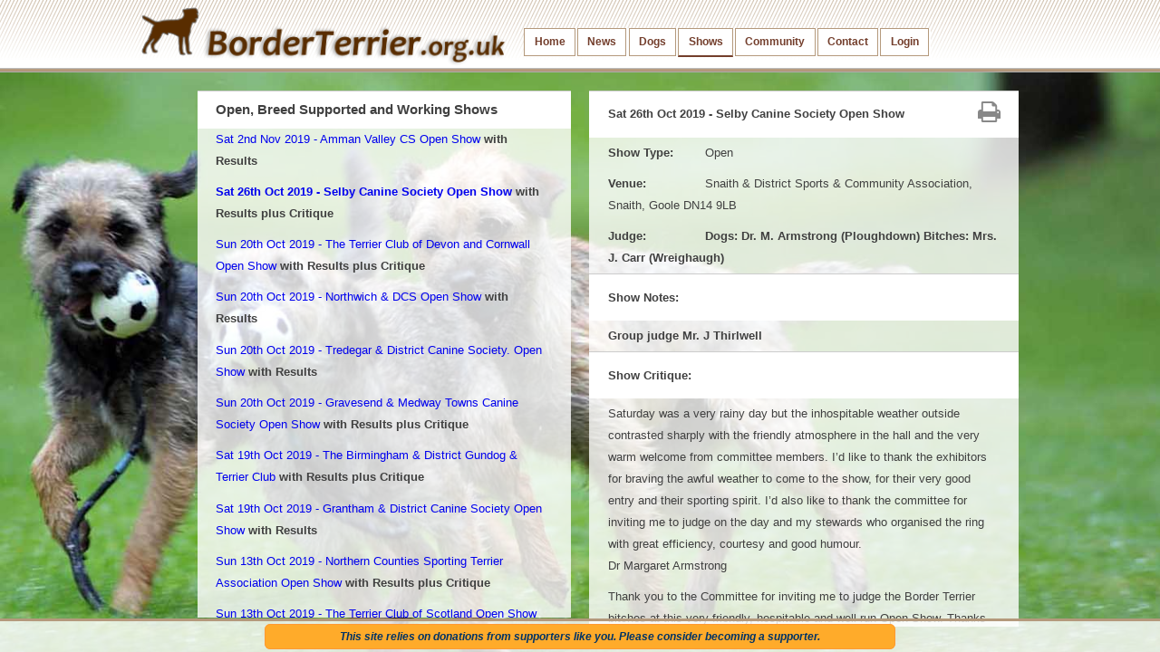

--- FILE ---
content_type: text/html; charset=UTF-8
request_url: https://borderterrier.org.uk/shows/owshow/1844?1910292003
body_size: 42454
content:
<!DOCTYPE html>
<html lang="en">
  <head>
    <meta charset="utf-8">
    <title>Border Terrier Shows - BorderTerrier.org.uk</title>
    <meta name="description" content="All the latest Border Terrier Championship competition results as well as details of future shows. Border Terrier Championship Show Calendar">
    <meta name="author" content="Novate Ltd for borderterrier.org.uk">

    <!-- Le HTML5 shim, for IE6-8 support of HTML elements -->
    <!--[if lt IE 9]>
      <script src="http://html5shim.googlecode.com/svn/trunk/html5.js"></script>
    <![endif]-->

    <!-- Le styles -->
    <link href="/public/css/bootstrap.css" rel="stylesheet" media="screen" >
    <link href="/public/css/bootstrap_overrides.css?v1.0.3" rel="stylesheet" media="screen" >
    <link href="/public/css/jquery-ui-1.8.17.custom.css" rel="stylesheet">  
    <link href="/public/css/twoutput.css?v1.0.3" rel="stylesheet">  
    <link href="/public/css/print.css?v1.0.1" rel="stylesheet" media="print" />
    <link type="text/css" rel="stylesheet" href="/public/css/jquery.qtip.css" />
    <!-- font awsome -->
    <link href="/public/css/font-awesome.css" rel="stylesheet">

    <!-- Le fav and touch icons -->
    <link rel="shortcut icon" href="/favicon.ico">
    <link rel="apple-touch-icon" href="/images/apple-touch-icon.png">
    <link rel="apple-touch-icon" sizes="72x72" href="/images/apple-touch-icon-72x72.png">
    <link rel="apple-touch-icon" sizes="114x114" href="/images/apple-touch-icon-114x114.png">
<!--    <script type="text/javascript" src="http://ajax.googleapis.com/ajax/libs/jquery/1.3.2/jquery.min.js"></script>-->

    <!-- -->
    <script src="//ajax.googleapis.com/ajax/libs/jquery/1.10.2/jquery.min.js"></script>
            <script type="text/javascript" src="/public/js/jquery-ui-1.9.2.custom.min.js"></script>
    <script type="text/javascript" src="/public/js/jquery.colorbox-min.js"></script>
    <link rel="stylesheet" type="text/css" href="/public/css/colorbox.css" media="screen" />
    <script type="text/javascript" src="/public/js/jquery.qtip.js"></script>
    <script type="text/javascript" src="/public/js/bootstrap-dropdown.js"></script>

    <script type="text/javascript" >
        $(document).ready(function() {
            $('.topbar').dropdown()
        });
    </script>
    <script type="text/javascript" src="/views/shows/effects.js"></script>
                  <script type="text/javascript" src="/public/js/bootstrap-modal.js"></script>    
      </head>

  <body class="shows owshow">

     <!-- <div class="callToAction noprint" style="top: 0;position: absolute;right: 0px;z-index: 19999;">
      <a href="/supporter">
        <img src="/public/images/donationsbadge.png" />
      </a>
    </div> -->
    
    <div class="noprint" id="backdrop"><img src="/gallery/full/backdrop-shows.jpg" height="100%" alt="" /></div>

      <div class="topbar">
      <!--<div class="fill">-->
        <div class="container">
                    <a class="brand" href="#"><img src="/public/images/logo2.png" /></a>
               
          <ul class="nav">
            <li><a class="home" href="/home">Home</a></li>
            <li><a class="news" href="/news">News</a></li>
            <li><a class="dogs" href="/dogs">Dogs</a></li>
            <li class="dropdown"><a class="shows dropdown-toggle">Shows</a>
                <ul class="dropdown-menu">
                    <li><a class="cbshow" href="/shows/cbshow">Championship and Breed Club Shows</a></li>
                    <li><a class="owshow" href="/shows/owshow">Open, Breed Supported and Working Shows</a></li>
                    <li><a class="leagues" href="/leagues/">Championship Show League </a></li>
                    <li><a class="leagues" href="/leaguesb/">Breed Club Open/Limit Show League</a></li>
                    <li><a class="leagues" href="/leaguess/">Breed Club Supported League</a></li>
                </ul>
            
            </li>
            <li class="dropdown"><a class="community dropdown-toggle">Community</a>
              <ul class="dropdown-menu">
                <li><a class="extra" href="/extra_new">Shows Calendar</a></li>
                <li><a class="supporter" href="/supporter">Supporter</a></li>
                <li><a class="welfare" href="/welfare">Welfare</a></li>
                <li><a class="finding" href="/finding">Finding a Border Terrier</a></li>
                <li><a class="links" href="/links">Links</a></li>
                <li><a class="phototerms" href="/phototerms">T's &amp; C's for Photos</a></li>
              </ul></li>        
            <li><a class="contact" href="/contact">Contact</a></li>
            <li><a class="login" href="/login/from/shows">Login</a></li>
            
          </ul>
        </div>
      <!--</div>-->
    </div>

    <div class="container">
      <div class="row last">
        <div class="span7 offset1 noprint">
          <h1>Open, Breed Supported and Working Shows</h1>
          <div class="span7 scroller" id="shows">
            <div class="group">
              <h2>Upcoming Shows</h2>
              
              <p><a href='/shows/owshow/2916'>Sun 1st Feb 2026 - East Kent Canine Society Open Show - Closes online 13-01-2026</a></p><p><a href='/shows/owshow/2892'>Sun 8th Feb 2026 - Terrier Club of South Wales Open Show - Closes online 26-01-2026</a></p><p><a href='/shows/owshow/2899'>Sun 8th Feb 2026 - The Sporting Terrier Association of Yorkshire Open Show - Closes online 21-01-2026</a></p><p><a href='/shows/owshow/2900'>Sat 14th Feb 2026 - West Midland Terrier Society Open Show - Closes online 26-01-2026</a></p><p><a href='/shows/owshow/2909'>Sun 1st Mar 2026 - Whitehaven &amp; DCS Open Show - Closes online 15-02-2026</a></p><p><a href='/shows/owshow/2866'>Sun 15th Mar 2026 - Northern Counties Sporting Terrier Association Open Show - Closes online 23-02-2026</a></p><p><a href='/shows/owshow/2875'>Sun 15th Mar 2026 - Oswestry District Canine Society Open Show - Closes online 23-02-2026</a></p><p><a href='/shows/owshow/2869'>Sun 19th Apr 2026 - Penrith &amp; Dist CS Open Show</a></p><p><a href='/shows/owshow/2891'>Sun 3rd May 2026 - Pollard Canine Society Premier Open Show - Closes online 13-04-2026</a></p><p><a href='/shows/owshow/2928'>Sun 3rd May 2026 - Yeovil &amp; District Canine Society Open Show</a></p><p><a href='/shows/owshow/2873'>Sun 12th Jul 2026 - Evesham &amp; District Canine Society Open Show</a></p><p><a href='/shows/owshow/2929'>Sun 11th Oct 2026 - London and Home Counties Terrier Club Open Show</a></p><p><a href='/shows/owshow/2930'>Sun 18th Oct 2026 - Terrier Club of Devon and Cornwall Open Show</a></p><p><a href='/shows/owshow/2870'>Sat 28th Nov 2026 - West Midland Terrier Society Premier Open Show</a></p><p><a href='/shows/owshow/2874'>Sun 29th Nov 2026 - Guildford &amp; District Canine Society Open Show</a></p>            </div>
            <div class="group">
              <h2>Previous Shows <span style="font-size:0.8em"> - click on a year to expand</span></h2>
              <div id="PreviousShows">
              <h3><a href=''>2026</a></h3>
<div><p><a  href='/shows/owshow/2925?2601251649'>Sun 25th Jan 2026 - Wellingborough &amp; DCS Open Show</a> <strong>with Results </strong></p>
<p><a  href='/shows/owshow/2926?2601251919'>Sun 25th Jan 2026 - Cardiff CS Premier Open Show</a> <strong>with Results </strong></p>
<p><a  href='/shows/owshow/2924?2601241723'>Sat 24th Jan 2026 - Redditch &amp; DCS Open Show</a> <strong>with Results </strong></p>
<p><a  href='/shows/owshow/2917?2601041501'>Sun 4th Jan 2026 - Taunton &amp; DCS Open Show</a> <strong>with Results </strong></p>
<p><a  href='/shows/owshow/2918?2601041843'>Sun 4th Jan 2026 - Litchfield CS Premier Open Show</a> <strong>with Results </strong></p>
<p><a  href='/shows/owshow/2914?2601011432'>Thu 1st Jan 2026 - Coventry Ladies KS Open Show</a> <strong>with Results </strong></p>
</div><h3><a href=''>2025</a></h3>
<div><p><a  href='/shows/owshow/2913?2512301831'>Tue 30th Dec 2025 - Worcester and Malvern CS Open Show</a> <strong>with Results </strong></p>
<p><a  href='/shows/owshow/2911?2601071410'>Sun 21st Dec 2025 - Boston &amp; District Canine Society Premier Open Show</a> <strong>with Results  plus Critique</strong></p>
<p><a  href='/shows/owshow/2912?2512221351'>Sun 21st Dec 2025 - Eston and Barnaby Premier Open Show</a> <strong>with Results </strong></p>
<p><a  href='/shows/owshow/2905?2601190715'>Sun 7th Dec 2025 - Burton-upon-Trent KA Open Show</a> <strong>with Results  plus Critique</strong></p>
<p><a  href='/shows/owshow/2906?2512071627'>Sun 7th Dec 2025 - Bexley, Woolwich &amp; DCA Open Show</a> <strong>with Results </strong></p>
<p><a  href='/shows/owshow/2904?2512071548'>Sat 6th Dec 2025 - Exonian CA Premier Open Show</a> <strong>with Results </strong></p>
<p><a  href='/shows/owshow/2896?2511301607'>Sun 30th Nov 2025 - Sedgley &amp; Gornal CA Open Show</a> <strong>with Results </strong></p>
<p><a  href='/shows/owshow/2897?2512011404'>Sun 30th Nov 2025 - Guildford &amp; District Canine Society Open Show</a> <strong>with Results  plus Critique</strong></p>
<p><a  href='/shows/owshow/2898?2511302026'>Sun 30th Nov 2025 - Bridlington &amp; DCS Open Show</a> <strong>with Results </strong></p>
<p><a  href='/shows/owshow/2813?2512171811'>Sat 29th Nov 2025 - West Midlands Terrier Society Premier Open Show</a> <strong>with Results  plus Critique</strong></p>
<p><a  href='/shows/owshow/2888?2511231503'>Sun 23rd Nov 2025 - Bristol &amp; District Dog Club Open Show</a> <strong>with Results </strong></p>
<p><a  href='/shows/owshow/2889?2511231642'>Sun 23rd Nov 2025 - Darwen CS Open Show</a> <strong>with Results </strong></p>
<p><a  href='/shows/owshow/2902?2512021545'>Sun 23rd Nov 2025 - Sunderland &amp; District Canine Society Premier Open Show</a> <strong>with Results  plus Critique</strong></p>
<p><a  href='/shows/owshow/2812?2512131323'>Sun 16th Nov 2025 - Whitehaven &amp; DCS Open Show</a> <strong>with Results  plus Critique</strong></p>
<p><a  href='/shows/owshow/2857?2512011723'>Sun 16th Nov 2025 - Manchester &amp; District Sporting Terrier Club</a> <strong>with Results  plus Critique</strong></p>
<p><a  href='/shows/owshow/2886?2511161334'>Sun 16th Nov 2025 - Penzance &amp; DCS Open Show</a> <strong>with Results </strong></p>
<p><a  href='/shows/owshow/2887?2511161755'>Sun 16th Nov 2025 - Camberley and District Canine Society Open Show</a> <strong>with Results </strong></p>
<p><a  href='/shows/owshow/2820?2511101938'>Sun 9th Nov 2025 - The Sporting Terrier Association of Yorkshire</a> <strong>with Results </strong></p>
<p><a  href='/shows/owshow/2884?2511091836'>Sun 9th Nov 2025 - Weston Super Mare CS Open Show</a> <strong>with Results </strong></p>
<p><a  href='/shows/owshow/2885?2511111718'>Sun 9th Nov 2025 - Preston &amp; DCS Open Show</a> <strong>with Results  plus Critique</strong></p>
<p><a  href='/shows/owshow/2777?2601211419'>Sun 2nd Nov 2025 - Liverpool Terrier Club</a> <strong>with Results  plus Critique</strong></p>
<p><a  href='/shows/owshow/2863?2511171218'>Sun 2nd Nov 2025 - Minehead &amp; District Canine Society Open Show</a> <strong>with Results  plus Critique</strong></p>
<p><a  href='/shows/owshow/2882?2511021958'>Sun 2nd Nov 2025 - Coventry (Foleshill) CS Open Show</a> <strong>with Results </strong></p>
<p><a  href='/shows/owshow/2883?2511041836'>Sun 2nd Nov 2025 - East Kent Canine Society Open Show</a> <strong>with Results  plus Critique</strong></p>
<p><a  href='/shows/owshow/2880?2511011526'>Sat 1st Nov 2025 - Torquay &amp; DCS Open Show</a> <strong>with Results </strong></p>
<p><a  href='/shows/owshow/2881?2511050737'>Sat 1st Nov 2025 - Amman Valley CS Open Show</a> <strong>with Results  plus Critique</strong></p>
<p><a  href='/shows/owshow/2825?2512211843'>Sat 25th Oct 2025 - Selby CS Open Show</a> <strong>with Results  plus Critique</strong></p>
<p><a  href='/shows/owshow/2766?2510191414'>Sun 19th Oct 2025 - The Terrier Club of Devon and Cornwall Open Show</a> <strong>with Results </strong></p>
<p><a  href='/shows/owshow/2814?2512020747'>Sun 19th Oct 2025 - Northern Counties Sporting Terrier Association Open Show</a> <strong>with Results  plus Critique</strong></p>
<p><a  href='/shows/owshow/2878?2511041832'>Sun 19th Oct 2025 - Gravesend &amp; Medway Towns CS Open Show</a> <strong>with Results  plus Critique</strong></p>
<p><a  href='/shows/owshow/2876?2510181844'>Sat 18th Oct 2025 - Grantham &amp; DCS Open Show</a> <strong>with Results </strong></p>
<p><a  href='/shows/owshow/2877?2510191312'>Sat 18th Oct 2025 - Tredegar and District Open Show</a> <strong>with Results </strong></p>
<p><a  href='/shows/owshow/2785?2510241208'>Sun 12th Oct 2025 - London &amp; Home Counties Terrier Club Open Show</a> <strong>with Results  plus Critique</strong></p>
<p><a  href='/shows/owshow/2828?2511041558'>Sun 12th Oct 2025 - The Terrier Club of Scotland</a> <strong>with Results  plus Critique</strong></p>
<p><a  href='/shows/owshow/2871?2510130937'>Sun 12th Oct 2025 - Portsmouth &amp; Southsea KA Open Show</a> <strong>with Results </strong></p>
<p><a  href='/shows/owshow/2864?2510060638'>Sun 5th Oct 2025 - Romsey &amp; DCS Open Show</a> <strong>with Results </strong></p>
<p><a  href='/shows/owshow/2862?2510050719'>Sat 4th Oct 2025 - Plymouth &amp; DCS Premier Open Show</a> <strong>with Results </strong></p>
<p><a  href='/shows/owshow/2821?2601171012'>Sat 27th Sep 2025 - Stafford &amp; District Canine Society Open Show</a> <strong>with Results  plus Critique</strong></p>
<p><a  href='/shows/owshow/2822?2510201342'>Sat 27th Sep 2025 - Birmingham &amp; District Gundog &amp; Terrier Club Open Show</a> <strong>with Results  plus Critique</strong></p>
<p><a  href='/shows/owshow/2858?2509271532'>Sat 27th Sep 2025 - Okehampton &amp; DCS Open Show</a> <strong>with Results </strong></p>
<p><a  href='/shows/owshow/2859?2601061322'>Sat 27th Sep 2025 - Colne, Nelson &amp; DCS Open Show</a> <strong>with Results  plus Critique</strong></p>
<p><a  href='/shows/owshow/2860?2509271815'>Sat 27th Sep 2025 - Llandysul and District Canine Society Premier Open Show</a> <strong>with Results </strong></p>
<p><a  href='/shows/owshow/2861?2509301811'>Sat 27th Sep 2025 - Great Yarmouth Gorleston DCS Premier Open Show</a> <strong>with Results </strong></p>
<p><a  href='/shows/owshow/2853?2509211913'>Sun 21st Sep 2025 - Bedford &amp; DCS Open Show</a> <strong>with Results </strong></p>
<p><a  href='/shows/owshow/2854?2512041308'>Sun 21st Sep 2025 - Salisbury &amp; South Wilts CS Open Show</a> <strong>with Results  plus Critique</strong></p>
<p><a  href='/shows/owshow/2855?2511122001'>Sun 21st Sep 2025 - Clitheroe &amp; DKA Open Show</a> <strong>with Results  plus Critique</strong></p>
<p><a  href='/shows/owshow/2856?2509231004'>Sun 21st Sep 2025 - Huddersfield &amp; DCS Open Show</a> <strong>with Results </strong></p>
<p><a  href='/shows/owshow/2852?2509201614'>Sat 20th Sep 2025 - Ashfield CS Open Show</a> <strong>with Results </strong></p>
<p><a  href='/shows/owshow/2819?2509150628'>Sun 14th Sep 2025 - Sheringham &amp; DKA Open Show</a> <strong>with Results </strong></p>
<p><a  href='/shows/owshow/2849?2509131132'>Sat 13th Sep 2025 - Exeter &amp; County CS Open Show</a> <strong>with Results </strong></p>
<p><a  href='/shows/owshow/2850?2509131855'>Sat 13th Sep 2025 - West Bromwich CS Open Show</a> <strong>with Results </strong></p>
<p><a  href='/shows/owshow/2851?2512171802'>Thu 11th Sep 2025 - Westmorland CS Open Show</a> <strong>with Results  plus Critique</strong></p>
<p><a  href='/shows/owshow/2865?2510081033'>Sun 7th Sep 2025 - Wolsingham Open Show</a> <strong>with Results  plus Critique</strong></p>
<p><a  href='/shows/owshow/2848?2509081935'>Sat 6th Sep 2025 - Liskeard &amp; DCS Premier Open Show</a> <strong>with Results </strong></p>
<p><a  href='/shows/owshow/2846?2508301420'>Sat 30th Aug 2025 - Newton Abbot and South Devon CS Open Show</a> <strong>with Results </strong></p>
<p><a  href='/shows/owshow/2844?2508280625'>Wed 27th Aug 2025 - Norfolk and Norwich CS Premier Open Show</a> <strong>with Results </strong></p>
<p><a  href='/shows/owshow/2788?2508251434'>Mon 25th Aug 2025 - Leicester City Canine Society Open Show</a> <strong>with Results </strong></p>
<p><a  href='/shows/owshow/2842?2508251723'>Mon 25th Aug 2025 - South West Essex  C S Open Show</a> <strong>with Results </strong></p>
<p><a  href='/shows/owshow/2843?2508251927'>Mon 25th Aug 2025 - Pontardulais Agricultural &amp; Horticultural Open Show</a> <strong>with Results </strong></p>
<p><a  href='/shows/owshow/2841?2508241853'>Sun 24th Aug 2025 - Horley &amp; DSS Open Show</a> <strong>with Results </strong></p>
<p><a  href='/shows/owshow/2839?2509100646'>Wed 20th Aug 2025 - Scunthorpe CA Open Show</a> <strong>with Results  plus Critique</strong></p>
<p><a  href='/shows/owshow/2840?2508210812'>Wed 20th Aug 2025 - Merioneth Agruicultral Society Open Show</a> <strong>with Results  plus Critique</strong></p>
<p><a  href='/shows/owshow/2794?2508181038'>Sun 17th Aug 2025 - Lancashire Sporting Terrier Club Open Show</a> <strong>with Results </strong></p>
<p><a  href='/shows/owshow/2795?2508220632'>Sun 17th Aug 2025 - Kent County CA Open Show</a> <strong>with Results  plus Critique</strong></p>
<p><a  href='/shows/owshow/2836?2508181041'>Sun 17th Aug 2025 - Bolton &amp; Deane K A Open Show</a> <strong>with Results </strong></p>
<p><a  href='/shows/owshow/2837?2508171639'>Sun 17th Aug 2025 - Mid Somerset Agricultural Society Open Show</a> <strong>with Results </strong></p>
<p><a  href='/shows/owshow/2835?2508161928'>Sat 16th Aug 2025 - Huntingtonshire CS Open Show</a> <strong>with Results </strong></p>
<p><a  href='/shows/owshow/2829?2508161914'>Sun 10th Aug 2025 - Mansfield DCS Open Show</a> <strong>with Results </strong></p>
<p><a  href='/shows/owshow/2827?2508091524'>Sat 9th Aug 2025 - Walsall &amp; &amp; DKA Open Show</a> <strong>with Results </strong></p>
<p><a  href='/shows/owshow/2833?2509231149'>Sat 9th Aug 2025 - Morecambe &amp; Heysham CA Open Show</a> <strong>with Results  plus Critique</strong></p>
<p><a  href='/shows/owshow/2834?2508121834'>Sat 9th Aug 2025 - Lancaster &amp; DCS Open Show</a> <strong>with Results </strong></p>
<p><a  href='/shows/owshow/2826?2508081716'>Fri 8th Aug 2025 - Bournemouth CS Premier Open Show</a> <strong>with Results </strong></p>
<p><a  href='/shows/owshow/2823?2508060832'>Tue 5th Aug 2025 - Otley CS Premier Open Show</a> <strong>with Results </strong></p>
<p><a  href='/shows/owshow/2793?2508151437'>Wed 30th Jul 2025 - Minehead &amp; District Canine Society Open Show</a> <strong>with Results  plus Critique</strong></p>
<p><a  href='/shows/owshow/2817?2507261516'>Sat 26th Jul 2025 - Wiveliscombe &amp; DCS Open Show</a> <strong>with Results </strong></p>
<p><a  href='/shows/owshow/2816?2507231627'>Tue 22nd Jul 2025 - East of England LKS Open Show</a> <strong>with Results </strong></p>
<p><a  href='/shows/owshow/2809?2507201520'>Sun 20th Jul 2025 - City of Cambridge &amp; County CS Open Show</a> <strong>with Results </strong></p>
<p><a  href='/shows/owshow/2810?2508210817'>Sun 20th Jul 2025 - Oswestry &amp; District Kennel Association Open Show</a> <strong>with Results  plus Critique</strong></p>
<p><a  href='/shows/owshow/2754?2510180706'>Sat 19th Jul 2025 - Pollard Canine Society Premier Open Show</a> <strong>with Results  plus Critique</strong></p>
<p><a  href='/shows/owshow/2818?2507301156'>Sat 19th Jul 2025 - Tunbridge Wells &amp; DCS Open Show</a> <strong>with Results </strong></p>
<p><a  href='/shows/owshow/2792?2507161925'>Wed 16th Jul 2025 - Thame &amp; Oxfordshire County CS Premier Open Show</a> <strong>with Results </strong></p>
<p><a  href='/shows/owshow/2805?2507141905'>Mon 14th Jul 2025 - Stithians AA Open Show</a> <strong>with Results </strong></p>
<p><a  href='/shows/owshow/2791?2507131523'>Sun 13th Jul 2025 - Evesham &amp; District Canine Society Premier Open Show</a> <strong>with Results </strong></p>
<p><a  href='/shows/owshow/2807?2507151859'>Sun 13th Jul 2025 - Oakengates and DCS Open Show</a> <strong>with Results </strong></p>
<p><a  href='/shows/owshow/2808?2507181559'>Sun 13th Jul 2025 - Bakewell Premier Open Show</a> <strong>with Results </strong></p>
<p><a  href='/shows/owshow/2789?2507121204'>Sat 12th Jul 2025 - Newport &amp; District Agricultural Society Open Show</a> <strong>with Results </strong></p>
<p><a  href='/shows/owshow/2803?2507061258'>Sat 5th Jul 2025 - Annandale CS Open Show</a> <strong>with Results </strong></p>
<p><a  href='/shows/owshow/2804?2509161205'>Sat 5th Jul 2025 - Goosnargh and Longridge Agicultural Society Open Show</a> <strong>with Results  plus Critique</strong></p>
<p><a  href='/shows/owshow/2801?2507021024'>Wed 2nd Jul 2025 - Boston &amp; District Canine Society Open Show</a> <strong>with Results </strong></p>
<p><a  href='/shows/owshow/2798?2506291902'>Sun 29th Jun 2025 - Westmorland CA Open Show</a> <strong>with Results </strong></p>
<p><a  href='/shows/owshow/2799?2506301350'>Sun 29th Jun 2025 - Scarborough &amp; DCA Open Show</a> <strong>with Results </strong></p>
<p><a  href='/shows/owshow/2800?2506301508'>Sat 28th Jun 2025 - Honley &amp; DCS Open Show</a> <strong>with Results </strong></p>
<p><a  href='/shows/owshow/2790?2506231938'>Sun 22nd Jun 2025 - Eastbourne &amp; DCS Premier Open Show</a> <strong>with Results </strong></p>
<p><a  href='/shows/owshow/2796?2506281759'>Sun 22nd Jun 2025 - Riddings &amp; DCS Open Show</a> <strong>with Results </strong></p>
<p><a  href='/shows/owshow/2797?2506281807'>Sun 22nd Jun 2025 - Newmarket &amp; DCS Premier Open Show</a> <strong>with Results </strong></p>
<p><a  href='/shows/owshow/2786?2506240641'>Tue 17th Jun 2025 - Royal Cheshire County Show Premier Open Show</a> <strong>with Results  plus Critique</strong></p>
<p><a  href='/shows/owshow/2783?2506151438'>Sun 15th Jun 2025 - Northwich &amp; DCS Premier Open Show</a> <strong>with Results </strong></p>
<p><a  href='/shows/owshow/2784?2506151502'>Sun 15th Jun 2025 - Whitstable &amp; DCS Open Show</a> <strong>with Results </strong></p>
<p><a  href='/shows/owshow/2782?2506141900'>Sat 14th Jun 2025 - Taunton &amp; DCS Open Show</a> <strong>with Results </strong></p>
<p><a  href='/shows/owshow/2781?2506121816'>Thu 12th Jun 2025 - Great Yarmouth Gorleston DCS Premier Open Show</a> <strong>with Results </strong></p>
<p><a  href='/shows/owshow/2779?2506070758'>Fri 6th Jun 2025 - Royal Cornwall Show Premier Show</a> <strong>with Results </strong></p>
<p><a  href='/shows/owshow/2778?2506161101'>Sat 31st May 2025 - Carlisle &amp; DCS Open Show</a> <strong>with Results </strong></p>
<p><a  href='/shows/owshow/2772?2505281256'>Wed 28th May 2025 - Reading &amp; DKA Premier Open Show</a> <strong>with Results </strong></p>
<p><a  href='/shows/owshow/2773?2505290615'>Wed 28th May 2025 - Staffordshire &amp; Birmingham Agricultural Society Open Show</a> <strong>with Results </strong></p>
<p><a  href='/shows/owshow/2698?2505231931'>Sun 18th May 2025 - Royal Welsh Agricultural Society Premier Open Show</a> <strong>with Results  plus Critique</strong></p>
<p><a  href='/shows/owshow/2770?2505181312'>Sun 18th May 2025 - Loughborough and District CS Open Show</a> <strong>with Results </strong></p>
<p><a  href='/shows/owshow/2830?2508121449'>Sun 18th May 2025 - Coventry &amp; Nuneaton DKA Open Show</a> <strong>with Results </strong></p>
<p><a  href='/shows/owshow/2769?2506240728'>Sat 17th May 2025 - Wickford and Basildon CS Open Show</a> <strong>with Results  plus Critique</strong></p>
<p><a  href='/shows/owshow/2768?2505151915'>Thu 15th May 2025 - Devon County Show</a> <strong>with Results </strong></p>
<p><a  href='/shows/owshow/2764?2505051227'>Mon 5th May 2025 - Marlborough &amp; DCS Open Show</a> <strong>with Results </strong></p>
<p><a  href='/shows/owshow/2765?2505051311'>Mon 5th May 2025 - Chelmsford &amp; DCS Open Show</a> <strong>with Results </strong></p>
<p><a  href='/shows/owshow/2767?2505051323'>Mon 5th May 2025 - Aberystwyth Premier Open Show</a> <strong>with Results </strong></p>
<p><a  href='/shows/owshow/2716?2505220641'>Sun 4th May 2025 - Yeovil &amp; District Canine Society Open Show</a> <strong>with Results  plus Critique</strong></p>
<p><a  href='/shows/owshow/2763?2505041326'>Sun 4th May 2025 - Gravesend &amp; Medway Towns CS Open Show</a> <strong>with Results </strong></p>
<p><a  href='/shows/owshow/2761?2505031827'>Sat 3rd May 2025 - Chesterfield CS Open Show</a> <strong>with Results </strong></p>
<p><a  href='/shows/owshow/2762?2505040633'>Sun 27th Apr 2025 - Sheringham DCS Open Show</a> <strong>with Results </strong></p>
<p><a  href='/shows/owshow/2753?2504211653'>Mon 21st Apr 2025 - Southampton and DCS Open Show</a> <strong>with Results </strong></p>
<p><a  href='/shows/owshow/2711?2506200617'>Sun 20th Apr 2025 - Penrith &amp; DCS Open Show</a> <strong>with Results  plus Critique</strong></p>
<p><a  href='/shows/owshow/2743?2504281515'>Sun 20th Apr 2025 - Manchester &amp; District Sporting Terrier Club Open Show</a> <strong>with Results </strong></p>
<p><a  href='/shows/owshow/2752?2505271043'>Sun 20th Apr 2025 - Sunderland and DCS Open Show</a> <strong>with Results  plus Critique</strong></p>
<p><a  href='/shows/owshow/2750?2504181700'>Fri 18th Apr 2025 - Edwinstowe &amp; DCS Premier Open Show</a> <strong>with Results </strong></p>
<p><a  href='/shows/owshow/2749?2504171158'>Tue 15th Apr 2025 - Norfolk and Norwich CS Premier Open Show</a> <strong>with Results </strong></p>
<p><a  href='/shows/owshow/2747?2504131425'>Sun 13th Apr 2025 - Crystal Palace CS Open Show</a> <strong>with Results </strong></p>
<p><a  href='/shows/owshow/2744?2504061114'>Sun 6th Apr 2025 - Chippenham &amp; DCS Premier Open Show</a> <strong>with Results </strong></p>
<p><a  href='/shows/owshow/2739?2503231256'>Sun 23rd Mar 2025 - Chichester &amp; DCS Open Show</a> <strong>with Results </strong></p>
<p><a  href='/shows/owshow/2740?2503231628'>Sun 23rd Mar 2025 - Bridgewater &amp; DCS Open Show</a> <strong>with Results </strong></p>
<p><a  href='/shows/owshow/2741?2503280951'>Sun 23rd Mar 2025 - Herts &amp; Essex Border CS Open Show</a> <strong>with Results </strong></p>
<p><a  href='/shows/owshow/2558?2503310959'>Sun 16th Mar 2025 - North Staffs Canine Society Open Show</a> <strong>with Results  plus Critique</strong></p>
<p><a  href='/shows/owshow/2674?2503241652'>Sun 16th Mar 2025 - Northern Counties Sporting Terrier Association Group Open Show</a> <strong>with Results  plus Critique</strong></p>
<p><a  href='/shows/owshow/2717?2503201001'>Sun 16th Mar 2025 - Oswestry &amp; District Kennel Association Open Show</a> <strong>with Results  plus Critique</strong></p>
<p><a  href='/shows/owshow/2735?2503161918'>Sun 16th Mar 2025 - Woolwich, Bexley &amp; DCS Open Show</a> <strong>with Results </strong></p>
<p><a  href='/shows/owshow/2736?2503190917'>Sun 16th Mar 2025 - Retford CS Premier Open Show</a> <strong>with Results  plus Critique</strong></p>
<p><a  href='/shows/owshow/2738?2503191837'>Sat 15th Mar 2025 - Exeter &amp; County CS Open Show</a> <strong>with Results </strong></p>
<p><a  href='/shows/owshow/2729?2503021419'>Sun 2nd Mar 2025 - Ashton-In-Makerfield CS Open Show</a> <strong>with Results </strong></p>
<p><a  href='/shows/owshow/2731?2503021912'>Sun 2nd Mar 2025 - Folkestone, Hythe &amp; DCS Open Show</a> <strong>with Results </strong></p>
<p><a  href='/shows/owshow/2727?2503021250'>Sat 1st Mar 2025 - Gloucester &amp; DCS Open Show</a> <strong>with Results </strong></p>
<p><a  href='/shows/owshow/2728?2503131542'>Sat 1st Mar 2025 - Guildford &amp; District Canine Society Open Show</a> <strong>with Results </strong></p>
<p><a  href='/shows/owshow/2730?2503021828'>Sat 1st Mar 2025 - Wath, West Melton DCS Open Show</a> <strong>with Results </strong></p>
<p><a  href='/shows/owshow/2721?2502231848'>Sun 23rd Feb 2025 - Cheltenham &amp; District CS Open Show</a> <strong>with Results </strong></p>
<p><a  href='/shows/owshow/2722?2502231526'>Sun 23rd Feb 2025 - Bridgend &amp; DKA Open Show</a> <strong>with Results </strong></p>
<p><a  href='/shows/owshow/2724?2502271259'>Sun 23rd Feb 2025 - Newark &amp; DCS Open Show</a> <strong>with Results </strong></p>
<p><a  href='/shows/owshow/2737?2503191614'>Sun 23rd Feb 2025 - Kent County CA Open Show</a> <strong>with Results  plus Critique</strong></p>
<p><a  href='/shows/owshow/2699?2502171328'>Sun 16th Feb 2025 - The Terrier Club of Devon and Cornwall Open Show</a> <strong>with Results </strong></p>
<p><a  href='/shows/owshow/2673?2504051932'>Sat 15th Feb 2025 - West Midlands Terrier Society Open Show</a> <strong>with Results  plus Critique</strong></p>
<p><a  href='/shows/owshow/2719?2502171245'>Sat 15th Feb 2025 - Camborne and Redruth CS Open Show</a> <strong>with Results </strong></p>
<p><a  href='/shows/owshow/2657?2504110651'>Sun 9th Feb 2025 - Terrier Club of South Wales</a> <strong>with Results  plus Critique</strong></p>
<p><a  href='/shows/owshow/2680?2502111528'>Sun 9th Feb 2025 - The Sporting Terrier Association of Yorkshire Open Show</a> <strong>with Results  plus Critique</strong></p>
<p><a  href='/shows/owshow/2713?2502091837'>Sun 9th Feb 2025 - Portsmouth &amp; Southsea KA Open Show</a> <strong>with Results </strong></p>
<p><a  href='/shows/owshow/2710?2502081612'>Sat 8th Feb 2025 - Ilfracombe &amp; DCS Open Show</a> <strong>with Results </strong></p>
<p><a  href='/shows/owshow/2712?2502161514'>Sat 8th Feb 2025 - South Wales Kennel Association Open Show</a> <strong>with Results </strong></p>
<p><a  href='/shows/owshow/2707?2502021815'>Sun 2nd Feb 2025 - Isle of Ely CS Open Show</a> <strong>with Results </strong></p>
<p><a  href='/shows/owshow/2708?2502030715'>Sun 2nd Feb 2025 - East Kent Canine Society Open Show</a> <strong>with Results </strong></p>
<p><a  href='/shows/owshow/2706?2503180721'>Sat 1st Feb 2025 - Wigan and District Canine Society Open Show</a> <strong>with Results  plus Critique</strong></p>
<p><a  href='/shows/owshow/2583?2502210741'>Sun 26th Jan 2025 - Wellingborough CS Centenery Open Show</a> <strong>with Results  plus Critique</strong></p>
<p><a  href='/shows/owshow/2703?2501270730'>Sun 26th Jan 2025 - Cardiff CS Open Show</a> <strong>with Results </strong></p>
<p><a  href='/shows/owshow/2701?2501251615'>Sat 25th Jan 2025 - Redditch and DCS Open Show</a> <strong>with Results </strong></p>
<p><a  href='/shows/owshow/2702?2501261901'>Sat 25th Jan 2025 - Newton Abbot &amp; South Devon CS Open Show</a> <strong>with Results </strong></p>
<p><a  href='/shows/owshow/2696?2501121906'>Sun 12th Jan 2025 - Ashford, Faversham &amp; DCS Open Show</a> <strong>with Results </strong></p>
<p><a  href='/shows/owshow/2694?2501112031'>Sat 11th Jan 2025 - Wealdstone &amp; Northolt Canine Society Open Show</a> <strong>with Results </strong></p>
<p><a  href='/shows/owshow/2695?2501160811'>Sat 11th Jan 2025 - Wiveliscombe DCS Open Show</a> <strong>with Results </strong></p>
<p><a  href='/shows/owshow/2690?2501061608'>Sun 5th Jan 2025 - Litchfield CS Premier Open Show</a> <strong>with Results </strong></p>
<p><a  href='/shows/owshow/2691?2501061521'>Sun 5th Jan 2025 - Taunton &amp; DCA Open Show</a> <strong>with Results </strong></p>
</div><h3><a href=''>2024</a></h3>
<div><p><a  href='/shows/owshow/2686?2412311139'>Mon 30th Dec 2024 - Luton CA Open Show</a> <strong>with Results </strong></p>
<p><a  href='/shows/owshow/2684?2412281819'>Sat 28th Dec 2024 - Wirral KA Open Show</a> <strong>with Results </strong></p>
<p><a  href='/shows/owshow/2641?2412221529'>Sun 22nd Dec 2024 - Oakengates DCS Open Show</a> <strong>with Results </strong></p>
<p><a  href='/shows/owshow/2665?2412221103'>Sun 22nd Dec 2024 - Eston &amp; Barnaby Canine Society Open Show</a> <strong>with Results </strong></p>
<p><a  href='/shows/owshow/2682?2412221737'>Sun 22nd Dec 2024 - Totnes &amp; District Canine Society Open Show</a> <strong>with Results </strong></p>
<p><a  href='/shows/owshow/2683?2412230705'>Sun 22nd Dec 2024 - Boston DCS Premier Open Show</a> <strong>with Results </strong></p>
<p><a  href='/shows/owshow/2681?2412212036'>Sun 8th Dec 2024 - Burton on Trent KA Open show</a> <strong>with Results </strong></p>
<p><a  href='/shows/owshow/2676?2412170859'>Sat 7th Dec 2024 - Exonian CA Open Show</a> <strong>with Results  plus Critique</strong></p>
<p><a  href='/shows/owshow/2658?2412090715'>Sun 1st Dec 2024 - Woolwich, Bexley &amp; District Canine Association Open Show</a> <strong>with Results  plus Critique</strong></p>
<p><a  href='/shows/owshow/2671?2412021230'>Sun 1st Dec 2024 - Bridlington &amp; DCS Open Show</a> <strong>with Results </strong></p>
<p><a  href='/shows/owshow/2672?2412030733'>Sun 1st Dec 2024 - Maghull &amp; Merseyside CS Open Show</a> <strong>with Results </strong></p>
<p><a  href='/shows/owshow/2557?2412052029'>Sat 30th Nov 2024 - West Midland Terrier Society Premier Open Show</a> <strong>with Results  plus Critique</strong></p>
<p><a  href='/shows/owshow/2669?2411302055'>Sat 30th Nov 2024 - Colne &amp; Nelson CS Open Show</a> <strong>with Results </strong></p>
<p><a  href='/shows/owshow/2607?2412091423'>Sun 24th Nov 2024 - London and Home Counties Terrier Club Open Show</a> <strong>with Results  plus Critique</strong></p>
<p><a  href='/shows/owshow/2667?2411242010'>Sun 24th Nov 2024 - Sedgley &amp; Gornal Canine Association Premier Open Show</a> <strong>with Results </strong></p>
<p><a  href='/shows/owshow/2709?2502051229'>Sun 24th Nov 2024 - Sunderland and District Canine Society Open Show</a> <strong>with Results  plus Critique</strong></p>
<p><a  href='/shows/owshow/2663?2411171736'>Sun 17th Nov 2024 - Manchester &amp; District Sporting Terrier Club Open Show</a> <strong>with Results </strong></p>
<p><a  href='/shows/owshow/2664?2508200958'>Sun 17th Nov 2024 - Burnley &amp; DCS Open Show</a> <strong>with Results  plus Critique</strong></p>
<p><a  href='/shows/owshow/2644?2411140837'>Sun 10th Nov 2024 - The Sporting Terrier Association of Yorkshire Open Show</a> <strong>with Results  plus Critique</strong></p>
<p><a  href='/shows/owshow/2660?2506080651'>Sun 10th Nov 2024 - Port Talbot &amp; Neath CS Open Show</a> <strong>with Results  plus Critique</strong></p>
<p><a  href='/shows/owshow/2661?2411101931'>Sun 10th Nov 2024 - Penzance &amp; DCS Open Show</a> <strong>with Results </strong></p>
<p><a  href='/shows/owshow/2654?2411071557'>Sun 3rd Nov 2024 - Minehead &amp; District Canine Society Open Show</a> <strong>with Results </strong></p>
<p><a  href='/shows/owshow/2655?2411051832'>Sun 3rd Nov 2024 - Coventry and DCS Open Show</a> <strong>with Results </strong></p>
<p><a  href='/shows/owshow/2656?2411040815'>Sun 3rd Nov 2024 - Hyde and DCS Open Show</a> <strong>with Results </strong></p>
<p><a  href='/shows/owshow/2653?2411030813'>Sat 2nd Nov 2024 - Amman Valley CS Open Show</a> <strong>with Results </strong></p>
<p><a  href='/shows/owshow/2629?2411170741'>Sat 26th Oct 2024 - Selby Canine Society Open Show</a> <strong>with Results  plus Critique</strong></p>
<p><a  href='/shows/owshow/2534?2411171803'>Sun 20th Oct 2024 - Northern Counties Sporting Terrier Association Group Open Show</a> <strong>with Results  plus Critique</strong></p>
<p><a  href='/shows/owshow/2649?2410211600'>Sun 20th Oct 2024 - Gravesend and Medway Towns Canine Society Open Show</a> <strong>with Results </strong></p>
<p><a  href='/shows/owshow/2650?2410211349'>Sun 20th Oct 2024 - Terrier Club of Devon &amp; Cornwall Open Show</a> <strong>with Results </strong></p>
<p><a  href='/shows/owshow/2648?2506080658'>Sat 19th Oct 2024 - Tredegar DCS Open Show</a> <strong>with Results  plus Critique</strong></p>
<p><a  href='/shows/owshow/2651?2410221012'>Sat 19th Oct 2024 - Grantham &amp; DCS Open Show</a> <strong>with Results </strong></p>
<p><a  href='/shows/owshow/2625?2410271122'>Sun 13th Oct 2024 - The Terrier Club of Scotland Open Show</a> <strong>with Results  plus Critique</strong></p>
<p><a  href='/shows/owshow/2645?2412280957'>Sun 6th Oct 2024 - Aberystwyth &amp; DCS Open Show</a> <strong>with Results  plus Critique</strong></p>
<p><a  href='/shows/owshow/2646?2410061445'>Sun 6th Oct 2024 - Romsey &amp; DCS Open Show</a> <strong>with Results </strong></p>
<p><a  href='/shows/owshow/2647?2410070810'>Sun 6th Oct 2024 - Beckenham &amp; DCS Open Show</a> <strong>with Results </strong></p>
<p><a  href='/shows/owshow/2631?2410281806'>Sat 5th Oct 2024 - Birmingham &amp; District Gundog &amp; Terrier Club Open Show</a> <strong>with Results  plus Critique</strong></p>
<p><a  href='/shows/owshow/2610?2412160737'>Sat 28th Sep 2024 - Great Yarmouth Gorleston &amp; District Canine Society Premier Open Show</a> <strong>with Results  plus Critique</strong></p>
<p><a  href='/shows/owshow/2620?2409281417'>Sat 28th Sep 2024 - Stafford &amp; District Canine Society Open Show</a> <strong>with Results </strong></p>
<p><a  href='/shows/owshow/2643?2409251931'>Sun 22nd Sep 2024 - Salisbury &amp; South Wilts CS Open Show</a> <strong>with Results </strong></p>
<p><a  href='/shows/owshow/2642?2409220921'>Sat 21st Sep 2024 - Clitheroe &amp; DKA Open Show</a> <strong>with Results </strong></p>
<p><a  href='/shows/owshow/2640?2409151607'>Sun 15th Sep 2024 - Westbury and DCS Open Show</a> <strong>with Results </strong></p>
<p><a  href='/shows/owshow/2638?2409171132'>Sun 8th Sep 2024 - Wolsingham &amp; Wear Valley Agricultural Society Open Show</a> <strong>with Results  plus Critique</strong></p>
<p><a  href='/shows/owshow/2639?2409090906'>Sun 8th Sep 2024 - Rhyl Canine Society Open Show</a> <strong>with Results </strong></p>
<p><a  href='/shows/owshow/2637?2409031009'>Sun 1st Sep 2024 - Sheringham &amp; District KA Premier Open Show</a> <strong>with Results </strong></p>
<p><a  href='/shows/owshow/2589?2408291201'>Wed 28th Aug 2024 - Norfolk &amp; Norwich CS Premier Open Show</a> <strong>with Results  plus Critique</strong></p>
<p><a  href='/shows/owshow/2564?2411050723'>Mon 26th Aug 2024 - Leicester City Canine Society Open Show</a> <strong>with Results  plus Critique</strong></p>
<p><a  href='/shows/owshow/2635?2408261650'>Mon 26th Aug 2024 - South West Essex CA Open Show</a> <strong>with Results </strong></p>
<p><a  href='/shows/owshow/2636?2409211357'>Mon 26th Aug 2024 - Pontardulais Agricultural and Horticultural Society Open Show</a> <strong>with Results  plus Critique</strong></p>
<p><a  href='/shows/owshow/2634?2408251829'>Sun 25th Aug 2024 - Horley &amp; DSS Premier Open Show</a> <strong>with Results </strong></p>
<p><a  href='/shows/owshow/2632?2408241247'>Sat 24th Aug 2024 - North Devon CS Open Show</a> <strong>with Results </strong></p>
<p><a  href='/shows/owshow/2633?2409211000'>Sat 24th Aug 2024 - Scunthorpe CA Open Show</a> <strong>with Results  plus Critique</strong></p>
<p><a  href='/shows/owshow/2623?2408181623'>Sun 18th Aug 2024 - Bolton and Deane K A Open Show</a> <strong>with Results </strong></p>
<p><a  href='/shows/owshow/2624?2410211716'>Sun 18th Aug 2024 - Kent County Canine Asociation Open Show</a> <strong>with Results  plus Critique</strong></p>
<p><a  href='/shows/owshow/2626?2408191935'>Sun 18th Aug 2024 - Mid Somerset Agricultural Society Open Show</a> <strong>with Results </strong></p>
<p><a  href='/shows/owshow/2622?2410080639'>Sat 17th Aug 2024 - Huntingdonshire CS Open Show</a> <strong>with Results  plus Critique</strong></p>
<p><a  href='/shows/owshow/2627?2408200709'>Sun 11th Aug 2024 - Lancaster &amp; District Canine Society Open Show</a> <strong>with Results </strong></p>
<p><a  href='/shows/owshow/2628?2409020630'>Sun 11th Aug 2024 - Morecambe and Heysham Canine Association Open Show</a> <strong>with Results </strong></p>
<p><a  href='/shows/owshow/2618?2408110621'>Sat 10th Aug 2024 - Walsall and DKA Open Show</a> <strong>with Results </strong></p>
<p><a  href='/shows/owshow/2616?2410211712'>Fri 9th Aug 2024 - Wealdstone &amp; Northolt Canine Society Open Show</a> <strong>with Results  plus Critique</strong></p>
<p><a  href='/shows/owshow/2617?2409131055'>Fri 9th Aug 2024 - Bournemouth CS Open Show</a> <strong>with Results  plus Critique</strong></p>
<p><a  href='/shows/owshow/2613?2409300910'>Wed 7th Aug 2024 - Vale of Glamorgan Agricultural Society Open Show</a> <strong>with Results  plus Critique</strong></p>
<p><a  href='/shows/owshow/2615?2411051301'>Wed 7th Aug 2024 - Cartmel Agricultural Society Open Show</a> <strong>with Results  plus Critique</strong></p>
<p><a  href='/shows/owshow/2621?2408160702'>Wed 7th Aug 2024 - North Devon Agricultural Open Show</a> <strong>with Results </strong></p>
<p><a  href='/shows/owshow/2614?2408071803'>Tue 6th Aug 2024 - Otley CS Open Show</a> <strong>with Results </strong></p>
<p><a  href='/shows/owshow/2608?2407291644'>Sun 28th Jul 2024 - Wiveliscombe DCS Open Show</a> <strong>with Results </strong></p>
<p><a  href='/shows/owshow/2569?2407291705'>Sat 27th Jul 2024 - Tunbridge Wells &amp; District Canine Society Open Show</a> <strong>with Results </strong></p>
<p><a  href='/shows/owshow/2606?2407280644'>Sat 27th Jul 2024 - Llandysul DCS Open Show</a> <strong>with Results </strong></p>
<p><a  href='/shows/owshow/2554?2408281009'>Wed 24th Jul 2024 - Minehead &amp; District Canine Society Open Show</a> <strong>with Results  plus Critique</strong></p>
<p><a  href='/shows/owshow/2573?2408111220'>Tue 23rd Jul 2024 - East of England Ladies Kennel Society Open Show</a> <strong>with Results  plus Critique</strong></p>
<p><a  href='/shows/owshow/2601?2407211435'>Sun 21st Jul 2024 - York Canine Association Open Show</a> <strong>with Results </strong></p>
<p><a  href='/shows/owshow/2602?2407211653'>Sun 21st Jul 2024 - Southampton &amp; DCS Open Show</a> <strong>with Results </strong></p>
<p><a  href='/shows/owshow/2603?2410011652'>Sun 21st Jul 2024 - Oswestry &amp; District Kennel Association Open Show</a> <strong>with Results  plus Critique</strong></p>
<p><a  href='/shows/owshow/2600?2407210811'>Sat 20th Jul 2024 - City of Cambridge &amp; County CS Open Show</a> <strong>with Results </strong></p>
<p><a  href='/shows/owshow/2604?2408191127'>Sat 20th Jul 2024 - Wrexham DKS Open Show</a> <strong>with Results  plus Critique</strong></p>
<p><a  href='/shows/owshow/2483?2407181434'>Wed 17th Jul 2024 - Thame &amp; Oxfordshire County Canine Society Open Show</a> <strong>with Results </strong></p>
<p><a  href='/shows/owshow/2596?2407150705'>Sun 14th Jul 2024 - Evesham &amp; DCS Open Show</a> <strong>with Results </strong></p>
<p><a  href='/shows/owshow/2597?2408191124'>Sun 14th Jul 2024 - Vale Of Clwyd Canine Society Open Show</a> <strong>with Results  plus Critique</strong></p>
<p><a  href='/shows/owshow/2556?2407210809'>Sat 13th Jul 2024 - Newport &amp; District Agricultural Society Open Show</a> <strong>with Results  plus Critique</strong></p>
<p><a  href='/shows/owshow/2594?2407241458'>Sat 13th Jul 2024 - Scarborough &amp; DCS Open Show</a> <strong>with Results  plus Critique</strong></p>
<p><a  href='/shows/owshow/2595?2407150801'>Sat 13th Jul 2024 - Bakewell Premier Open Show</a> <strong>with Results </strong></p>
<p><a  href='/shows/owshow/2578?2407150927'>Sun 7th Jul 2024 - Ladies Kennel Association of Scotland Open Show</a> <strong>with Results  plus Critique</strong></p>
<p><a  href='/shows/owshow/2593?2508201002'>Sat 6th Jul 2024 - Goosnargh and Longridge Agricultural Society Open Show</a> <strong>with Results  plus Critique</strong></p>
<p><a  href='/shows/owshow/2591?2407031348'>Wed 3rd Jul 2024 - Boston DCS Open Show</a> <strong>with Results </strong></p>
<p><a  href='/shows/owshow/2507?2410011644'>Sun 30th Jun 2024 - Westmorland CA Open Show</a> <strong>with Results  plus Critique</strong></p>
<p><a  href='/shows/owshow/2586?2406231906'>Sun 23rd Jun 2024 - Derbyshire County Show</a> <strong>with Results </strong></p>
<p><a  href='/shows/owshow/2587?2406240644'>Sun 23rd Jun 2024 - Eastbourne &amp; DCS Open Show</a> <strong>with Results </strong></p>
<p><a  href='/shows/owshow/2588?2406251732'>Sun 23rd Jun 2024 - Northwich &amp; District Canine Society Open Show</a> <strong>with Results </strong></p>
<p><a  href='/shows/owshow/2480?2409301908'>Wed 19th Jun 2024 - The Royal Cheshire County Premier Open Show</a> <strong>with Results  plus Critique</strong></p>
<p><a  href='/shows/owshow/2547?2406161609'>Sun 16th Jun 2024 - Chepstow &amp; DCS Open Show</a> <strong>with Results </strong></p>
<p><a  href='/shows/owshow/2585?2406151929'>Sat 15th Jun 2024 - Taunton &amp; DCA Open Show</a> <strong>with Results </strong></p>
<p><a  href='/shows/owshow/2584?2406131931'>Thu 13th Jun 2024 - Great Yarmouth Gorleston &amp; District Canine Society Premier Open Show</a> <strong>with Results </strong></p>
<p><a  href='/shows/owshow/2581?2409081523'>Sun 9th Jun 2024 - Newmarket &amp; DCS Open Show</a> <strong>with Results  plus Critique</strong></p>
<p><a  href='/shows/owshow/2582?2406120700'>Sun 9th Jun 2024 - Ashfield CS Open Show</a> <strong>with Results </strong></p>
<p><a  href='/shows/owshow/2580?2406061217'>Thu 6th Jun 2024 - Royal Cornwall Agricultural Premier Open Show</a> <strong>with Results </strong></p>
<p><a  href='/shows/owshow/2576?2406090638'>Sun 2nd Jun 2024 - Riddings &amp; DCS Open Show</a> <strong>with Results  plus Critique</strong></p>
<p><a  href='/shows/owshow/2577?2406031127'>Sun 2nd Jun 2024 - Ripon &amp; DCS Open Show</a> <strong>with Results </strong></p>
<p><a  href='/shows/owshow/2574?2406220633'>Wed 29th May 2024 - Reading &amp; District KA Open Show</a> <strong>with Results  plus Critique</strong></p>
<p><a  href='/shows/owshow/2575?2408011618'>Wed 29th May 2024 - Staffordshire &amp; Birmingham Agricultural Society Open Show</a> <strong>with Results  plus Critique</strong></p>
<p><a  href='/shows/owshow/2482?2405281022'>Sun 19th May 2024 - Coventry &amp; District Kennel Society Open Show</a> <strong>with Results  plus Critique</strong></p>
<p><a  href='/shows/owshow/2572?2405191739'>Sun 19th May 2024 - Loughborough and DCS Open Show</a> <strong>with Results </strong></p>
<p><a  href='/shows/owshow/2503?2405181852'>Sat 18th May 2024 - Royal Welsh Agricultural Society Premier Open Show</a> <strong>with Results </strong></p>
<p><a  href='/shows/owshow/2571?2405181856'>Sat 18th May 2024 - Devon County Agricultural Association Premier Open Show</a> <strong>with Results </strong></p>
<p><a  href='/shows/owshow/2565?2405181050'>Sun 12th May 2024 - Gravesend and Medway Towns Canine Society Open Show</a> <strong>with Results </strong></p>
<p><a  href='/shows/owshow/2560?2406011603'>Mon 6th May 2024 - Marlborough &amp; DCS Premier Open Show</a> <strong>with Results  plus Critique</strong></p>
<p><a  href='/shows/owshow/2561?2405061315'>Mon 6th May 2024 - Aberystwyth &amp; DCS Open Show</a> <strong>with Results </strong></p>
<p><a  href='/shows/owshow/2563?2405061736'>Mon 6th May 2024 - Chelmsford &amp; District Canine Society Open Show</a> <strong>with Results </strong></p>
<p><a  href='/shows/owshow/2529?2405210838'>Sun 5th May 2024 - Yeovil &amp; District Canine Society Open Show</a> <strong>with Results  plus Critique</strong></p>
<p><a  href='/shows/owshow/2559?2405041750'>Sat 4th May 2024 - Oakhampton &amp; DCS Open Show</a> <strong>with Results </strong></p>
<p><a  href='/shows/owshow/2562?2405061931'>Sat 4th May 2024 - Chesterfield CS Open Show</a> <strong>with Results </strong></p>
<p><a  href='/shows/owshow/2473?2404211101'>Sun 21st Apr 2024 - Sunderland &amp; DCS Premier Open Show</a> <strong>with Results </strong></p>
<p><a  href='/shows/owshow/2538?'>Sun 21st Apr 2024 - Manchester &amp; District Sporting Terrier Club Open Show</a> <strong></strong></p>
<p><a  href='/shows/owshow/2550?2404211448'>Sun 21st Apr 2024 - Pontypool &amp; DCS Open Show</a> <strong>with Results </strong></p>
<p><a  href='/shows/owshow/2551?2404211633'>Sun 21st Apr 2024 - Hitchin &amp; District Canine Society Open Show</a> <strong>with Results </strong></p>
<p><a  href='/shows/owshow/2552?2404220755'>Sun 21st Apr 2024 - Plymouth &amp; DKA Open Show</a> <strong>with Results </strong></p>
<p><a  href='/shows/owshow/2527?2404250952'>Sun 14th Apr 2024 - Crystal Palace Canine Association Dog Show</a> <strong>with Results  plus Critique</strong></p>
<p><a  href='/shows/owshow/2548?2405231802'>Tue 9th Apr 2024 - Norfolk &amp; Norwich CS Open Show</a> <strong>with Results  plus Critique</strong></p>
<p><a  href='/shows/owshow/2498?'>Sun 7th Apr 2024 - Chippenham &amp; District Canine Society Open Show</a> <strong></strong></p>
<p><a  href='/shows/owshow/2528?2404251112'>Sun 7th Apr 2024 - Llanelli &amp; DCS Open Show</a> <strong>with Results  plus Critique</strong></p>
<p><a  href='/shows/owshow/2546?2410211711'>Sat 6th Apr 2024 - Plymouth &amp; DKA Open Show</a> <strong>with Results  plus Critique</strong></p>
<p><a  href='/shows/owshow/2549?2404120658'>Sat 30th Mar 2024 - The Border Terrier Club Single Breed Championship Show, Junior Handling</a> <strong>with Results  plus Critique</strong></p>
<p><a  href='/shows/owshow/2495?2404050915'>Fri 29th Mar 2024 - Edwinstowe &amp; DCS Open Show</a> <strong>with Results  plus Critique</strong></p>
<p><a  href='/shows/owshow/2535?2404071906'>Sun 24th Mar 2024 - Bridgewater &amp; DCS Open Show</a> <strong>with Results  plus Critique</strong></p>
<p><a  href='/shows/owshow/2536?2403251514'>Sun 24th Mar 2024 - Herts &amp; Essex Border CS Open Show</a> <strong>with Results </strong></p>
<p><a  href='/shows/owshow/2453?2403201502'>Sun 17th Mar 2024 - Northern Counties Sporting Terrier Golden Jubilee Open Show</a> <strong>with Results  plus Critique</strong></p>
<p><a  href='/shows/owshow/2489?2404061555'>Sun 17th Mar 2024 - Whitehaven &amp; District Canine Association Open Show</a> <strong>with Results  plus Critique</strong></p>
<p><a  href='/shows/owshow/2499?2403251229'>Sun 17th Mar 2024 - Oswestry &amp; District Kennel Association Open Show</a> <strong>with Results  plus Critique</strong></p>
<p><a  href='/shows/owshow/2530?2403171234'>Sun 17th Mar 2024 - Chichester &amp; DCS Open Show</a> <strong>with Results </strong></p>
<p><a  href='/shows/owshow/2531?2403171532'>Sun 17th Mar 2024 - Woolwich, Bexley &amp; District Canine Association Open Show</a> <strong>with Results </strong></p>
<p><a  href='/shows/owshow/2532?2404111615'>Sun 17th Mar 2024 - Retford &amp; DCS Open Show</a> <strong>with Results  plus Critique</strong></p>
<p><a  href='/shows/owshow/2452?2403170740'>Sat 16th Mar 2024 - Exeter &amp; County Canine Society Open Show</a> <strong>with Results  plus Critique</strong></p>
<p><a  href='/shows/owshow/2523?2403070937'>Sun 3rd Mar 2024 - Folkestone, Hythe &amp; DCS Open Show</a> <strong>with Results </strong></p>
<p><a  href='/shows/owshow/2524?2403031229'>Sun 3rd Mar 2024 - Bridgend &amp; DKA Open Show</a> <strong>with Results </strong></p>
<p><a  href='/shows/owshow/2459?2406021516'>Sat 2nd Mar 2024 - Wath, West Melton &amp; District Canine Society Open Show</a> <strong>with Results  plus Critique</strong></p>
<p><a  href='/shows/owshow/2522?2402260908'>Sun 25th Feb 2024 - Cheltenham &amp; District CS Open Show</a> <strong>with Results </strong></p>
<p><a  href='/shows/owshow/2519?2402241256'>Sat 24th Feb 2024 - Torquay &amp; DCS Open Show</a> <strong>with Results </strong></p>
<p><a  href='/shows/owshow/2471?2402260906'>Sun 18th Feb 2024 - Guildford &amp; District Canine Society Open Show</a> <strong>with Results  plus Critique</strong></p>
<p><a  href='/shows/owshow/2474?2402281642'>Sun 18th Feb 2024 - The  Sporting Terrier Association of Yorkshire Open Show</a> <strong>with Results  plus Critique</strong></p>
<p><a  href='/shows/owshow/2477?2402181313'>Sun 18th Feb 2024 - The Terrier Club of Devon and Cornwall</a> <strong>with Results </strong></p>
<p><a  href='/shows/owshow/2516?2402181927'>Sun 18th Feb 2024 - Gloucester &amp; DCS Open Show</a> <strong>with Results </strong></p>
<p><a  href='/shows/owshow/2517?2402181647'>Sun 18th Feb 2024 - St Helens &amp; DCS Open Show</a> <strong>with Results </strong></p>
<p><a  href='/shows/owshow/2514?2402171555'>Sat 17th Feb 2024 - Newark &amp; DCS Open Show</a> <strong>with Results </strong></p>
<p><a  href='/shows/owshow/2515?2402171653'>Sat 17th Feb 2024 - Camborne and Redruth CS Open Show</a> <strong>with Results </strong></p>
<p><a  href='/shows/owshow/2518?2402181658'>Sat 17th Feb 2024 - West Midlands Terrier Society Open Show</a> <strong>with Results </strong></p>
<p><a  href='/shows/owshow/2467?2403091804'>Sun 11th Feb 2024 - The Terrier Club of South Wales Open Show</a> <strong>with Results  plus Critique</strong></p>
<p><a  href='/shows/owshow/2509?2402191553'>Sun 11th Feb 2024 - Barrow and District Kennel Association Open Show</a> <strong>with Results  plus Critique</strong></p>
<p><a  href='/shows/owshow/2510?2402111723'>Sun 11th Feb 2024 - Portsmouth &amp; Southsea KA Open Show</a> <strong>with Results </strong></p>
<p><a  href='/shows/owshow/2508?2402101803'>Sat 10th Feb 2024 - Ilfracombe &amp; DCS Open Show</a> <strong>with Results </strong></p>
<p><a  href='/shows/owshow/2511?2402121322'>Sat 10th Feb 2024 - South Wales Kennel Association Open Show</a> <strong>with Results </strong></p>
<p><a  href='/shows/owshow/2504?2402042030'>Sun 4th Feb 2024 - East Kent Canine Society Open Show</a> <strong>with Results </strong></p>
<p><a  href='/shows/owshow/2505?2402190957'>Sun 4th Feb 2024 - Cumberland CA Open Show</a> <strong>with Results </strong></p>
<p><a  href='/shows/owshow/2506?2402052015'>Sun 4th Feb 2024 - Isle of Ely CS Open Show</a> <strong>with Results </strong></p>
<p><a  href='/shows/owshow/2450?2402031936'>Sun 28th Jan 2024 - Wellingborough &amp; District Canine Society Open Show</a> <strong>with Results  plus Critique</strong></p>
<p><a  href='/shows/owshow/2500?2401291242'>Sun 28th Jan 2024 - Cardiff CS Open Show</a> <strong>with Results </strong></p>
<p><a  href='/shows/owshow/2502?2401291127'>Sun 28th Jan 2024 - Heywood and Radcliffe CS Open Show</a> <strong>with Results </strong></p>
<p><a  href='/shows/owshow/2497?2401271343'>Sat 27th Jan 2024 - Newton Abbot &amp; South Devon CS Open Show</a> <strong>with Results </strong></p>
<p><a  href='/shows/owshow/2501?2402241506'>Sat 27th Jan 2024 - Northern Dog Club Open Show</a> <strong>with Results  plus Critique</strong></p>
<p><a  href='/shows/owshow/2491?2401141150'>Sun 14th Jan 2024 - Wiveliscombe DCS Open Show</a> <strong>with Results </strong></p>
<p><a  href='/shows/owshow/2492?2401151703'>Sun 14th Jan 2024 - Wigan and District Canine Society Open Show</a> <strong>with Results  plus Critique</strong></p>
<p><a  href='/shows/owshow/2486?2401181620'>Sun 7th Jan 2024 - Worcester &amp; Malvern CS Open Show</a> <strong>with Results </strong></p>
<p><a  href='/shows/owshow/2487?2401072027'>Sun 7th Jan 2024 - Litchfield CS Open Show</a> <strong>with Results </strong></p>
<p><a  href='/shows/owshow/2485?2401181620'>Sat 6th Jan 2024 - Taunton &amp; DCA Open Show</a> <strong>with Results </strong></p>
<p><a  href='/shows/owshow/2476?2401181619'>Mon 1st Jan 2024 - Coventry Ladies’ Kennel Society Open Show</a> <strong>with Results </strong></p>
</div><h3><a href=''>2023</a></h3>
<div><p><a  href='/shows/owshow/2475?2401181618'>Wed 27th Dec 2023 - Stourbridge &amp; DCS Open Show</a> <strong>with Results </strong></p>
<p><a  href='/shows/owshow/2427?2312192019'>Sun 17th Dec 2023 - Penrith &amp; DCS Open Show</a> <strong>with Results  plus Critique</strong></p>
<p><a  href='/shows/owshow/2436?2312210706'>Sun 17th Dec 2023 - Oakengates &amp; District Canine Society Open Show</a> <strong>with Results </strong></p>
<p><a  href='/shows/owshow/2468?2401221030'>Sun 17th Dec 2023 - Boston DCS Open Show</a> <strong>with Results  plus Critique</strong></p>
<p><a  href='/shows/owshow/2469?2312171610'>Sun 17th Dec 2023 - Totnes &amp; District Canine Society Open Show</a> <strong>with Results </strong></p>
<p><a  href='/shows/owshow/2465?2312101913'>Sun 10th Dec 2023 - Wealdstone &amp; Northolt Canine Society Open Show</a> <strong>with Results </strong></p>
<p><a  href='/shows/owshow/2461?2312031922'>Sun 3rd Dec 2023 - Bristol &amp; District Dog Club Open Show</a> <strong>with Results </strong></p>
<p><a  href='/shows/owshow/2462?2312031704'>Sun 3rd Dec 2023 - Woolwich, Bexley &amp; District Canine Association Open Show</a> <strong>with Results </strong></p>
<p><a  href='/shows/owshow/2463?2312061801'>Sun 3rd Dec 2023 - Burton on Trent KA Open show</a> <strong>with Results  plus Critique</strong></p>
<p><a  href='/shows/owshow/2460?2312021545'>Sat 2nd Dec 2023 - Exonian CA Open Show</a> <strong>with Results </strong></p>
<p><a  href='/shows/owshow/2417?2312151802'>Sun 26th Nov 2023 - Bridlington &amp; District Canine Society Open Show</a> <strong>with Results  plus Critique</strong></p>
<p><a  href='/shows/owshow/2422?2311291600'>Sun 26th Nov 2023 - Sunderland and District Canine Society Open Show</a> <strong>with Results  plus Critique</strong></p>
<p><a  href='/shows/owshow/2456?2312021535'>Sun 26th Nov 2023 - Crystal Palace Canine Association Dog Show</a> <strong>with Results  plus Critique</strong></p>
<p><a  href='/shows/owshow/2457?2311261343'>Sun 26th Nov 2023 - Sedgley &amp; Gornal Canine Association Premier Open Show</a> <strong>with Results </strong></p>
<p><a  href='/shows/owshow/2383?2403301021'>Sat 25th Nov 2023 - Stockport Canine Society Open Show</a> <strong>with Results  plus Critique</strong></p>
<p><a  href='/shows/owshow/2454?2401101725'>Sat 25th Nov 2023 - West Midlands Terrier Society Open Show</a> <strong>with Results  plus Critique</strong></p>
<p><a  href='/shows/owshow/2451?2311191512'>Sun 19th Nov 2023 - Manchester &amp; District Sporting Terrier Club Open Show</a> <strong>with Results </strong></p>
<p><a  href='/shows/owshow/2389?2311122021'>Sun 12th Nov 2023 - The Sporting Terrier Association of Yorkshire Open Show</a> <strong>with Results </strong></p>
<p><a  href='/shows/owshow/2410?2311051425'>Sun 5th Nov 2023 - Minehead &amp; District Canine Society Open Show</a> <strong>with Results </strong></p>
<p><a  href='/shows/owshow/2443?2311051544'>Sun 5th Nov 2023 - East Kent Canine Society Open Show</a> <strong>with Results </strong></p>
<p><a  href='/shows/owshow/2442?2311041213'>Sat 4th Nov 2023 - Torquay &amp; DCS Open Show</a> <strong>with Results </strong></p>
<p><a  href='/shows/owshow/2445?2311110956'>Sat 4th Nov 2023 - Amman Valley CS Open Show</a> <strong>with Results </strong></p>
<p><a  href='/shows/owshow/2440?2310291811'>Sun 29th Oct 2023 - Houghton le Spring  CS Open Show</a> <strong>with Results </strong></p>
<p><a  href='/shows/owshow/2439?2310291746'>Sat 28th Oct 2023 - Selby Canine Society Open Show</a> <strong>with Results </strong></p>
<p><a  href='/shows/owshow/2437?2310281637'>Sun 22nd Oct 2023 - Terrier Club of Devon &amp; Cornwall Open Show</a> <strong>with Results  plus Critique</strong></p>
<p><a  href='/shows/owshow/2438?2310221509'>Sun 22nd Oct 2023 - Kirkintilloch, Lenzie &amp; DCS Open Show</a> <strong>with Results </strong></p>
<p><a  href='/shows/owshow/2433?2310151945'>Sun 15th Oct 2023 - The Terrier Club of Scotland</a> <strong>with Results </strong></p>
<p><a  href='/shows/owshow/2434?2310151622'>Sun 15th Oct 2023 - Gravesend and Medway Towns Canine Society Open Show</a> <strong>with Results </strong></p>
<p><a  href='/shows/owshow/2435?2401181618'>Sun 15th Oct 2023 - Northern Counties Sporting Terrier Association Group Open Show</a> <strong>with Results  plus Critique</strong></p>
<p><a  href='/shows/owshow/2431?2310081700'>Sun 8th Oct 2023 - Portsmouth &amp; Southsea KA Open Show</a> <strong>with Results </strong></p>
<p><a  href='/shows/owshow/2409?2310081441'>Sat 7th Oct 2023 - Guildford &amp; District Canine Society Open Show</a> <strong>with Results  plus Critique</strong></p>
<p><a  href='/shows/owshow/2429?2310081019'>Sat 7th Oct 2023 - Stroud &amp; DCS Open Show</a> <strong>with Results </strong></p>
<p><a  href='/shows/owshow/2430?2310081717'>Sat 7th Oct 2023 - The Birmingham &amp; District Gundog &amp; Terrier Club</a> <strong>with Results </strong></p>
<p><a  href='/shows/owshow/2424?2402280733'>Sun 1st Oct 2023 - Aberystwyth &amp; DCS Open Show</a> <strong>with Results  plus Critique</strong></p>
<p><a  href='/shows/owshow/2426?2310011548'>Sun 1st Oct 2023 - Romsey &amp; DCS Open Show</a> <strong>with Results </strong></p>
<p><a  href='/shows/owshow/2425?2310011350'>Sat 30th Sep 2023 - Westbromwich &amp; Wednesbury Canine Society Open Show</a> <strong>with Results </strong></p>
<p><a  href='/shows/owshow/2420?2309241901'>Sun 24th Sep 2023 - Bedford &amp; DCS Open Show</a> <strong>with Results </strong></p>
<p><a  href='/shows/owshow/2421?2309251039'>Sun 24th Sep 2023 - Huddersfield &amp; DCS Open Show</a> <strong>with Results </strong></p>
<p><a  href='/shows/owshow/2390?2309281850'>Sat 23rd Sep 2023 - Stafford &amp; District Canine Society Open Show</a> <strong>with Results  plus Critique</strong></p>
<p><a  href='/shows/owshow/2418?2309231618'>Sat 23rd Sep 2023 - Oakhampton &amp; DCS Open Show</a> <strong>with Results </strong></p>
<p><a  href='/shows/owshow/2419?2309240656'>Sat 23rd Sep 2023 - Great Yarmouth Gorleston &amp; District Canine Society Premier Open Show</a> <strong>with Results </strong></p>
<p><a  href='/shows/owshow/2428?2505171357'>Sat 23rd Sep 2023 - Belfast Championship Show</a> <strong>with Results </strong></p>
<p><a  href='/shows/owshow/2423?2309270831'>Sun 17th Sep 2023 - Sheringham &amp; District KA Premier Open Show</a> <strong>with Results </strong></p>
<p><a  href='/shows/owshow/2401?2309161509'>Sat 16th Sep 2023 - Exeter &amp; County Canine Society Open Show</a> <strong>with Results </strong></p>
<p><a  href='/shows/owshow/2416?2309111429'>Sun 10th Sep 2023 - Rhyl Canine Society Open Show</a> <strong>with Results </strong></p>
<p><a  href='/shows/owshow/2414?2309091222'>Sat 9th Sep 2023 - North Devon CA Open Show</a> <strong>with Results </strong></p>
<p><a  href='/shows/owshow/2415?2309091911'>Sat 9th Sep 2023 - Kington Agricultural Society Open Show</a> <strong>with Results </strong></p>
<p><a  href='/shows/owshow/2413?2310051245'>Sun 3rd Sep 2023 - Wolsingham &amp; Wear Valley Agricultural Society Open Show</a> <strong>with Results  plus Critique</strong></p>
<p><a  href='/shows/owshow/2412?2309030704'>Sat 2nd Sep 2023 - Liskeard &amp; DCS Premier Open Show</a> <strong>with Results </strong></p>
<p><a  href='/shows/owshow/2411?2309011948'>Wed 30th Aug 2023 - Norfolk and Norwich Canine Society Premier Show</a> <strong>with Results </strong></p>
<p><a  href='/shows/owshow/2346?2309101346'>Mon 28th Aug 2023 - Pontardulais Agricultural &amp; Horticultural Society</a> <strong>with Results  plus Critique</strong></p>
<p><a  href='/shows/owshow/2347?2309061748'>Mon 28th Aug 2023 - Leicester City CS Open Show</a> <strong>with Results  plus Critique</strong></p>
<p><a  href='/shows/owshow/2405?2308281726'>Mon 28th Aug 2023 - South West Essex CA Open Show</a> <strong>with Results </strong></p>
<p><a  href='/shows/owshow/2403?2308271756'>Sun 27th Aug 2023 - Salisbury &amp; South Wilts CS Open Show</a> <strong>with Results </strong></p>
<p><a  href='/shows/owshow/2406?2308281937'>Sun 27th Aug 2023 - Horley &amp; DSS Open Show</a> <strong>with Results </strong></p>
<p><a  href='/shows/owshow/2404?2308281827'>Sat 26th Aug 2023 - Newton Abbot &amp; South Devon CS Open Show</a> <strong>with Results </strong></p>
<p><a  href='/shows/owshow/2402?2308241427'>Wed 23rd Aug 2023 - Merioneth Agricultural Society Open Show</a> <strong>with Results </strong></p>
<p><a  href='/shows/owshow/2399?2308201511'>Sun 20th Aug 2023 - Kent County Canine Asociation Open Show</a> <strong>with Results </strong></p>
<p><a  href='/shows/owshow/2400?2308210707'>Sun 20th Aug 2023 - Mid Somerset Agricultural Society Open Show</a> <strong>with Results </strong></p>
<p><a  href='/shows/owshow/2398?2308191145'>Sat 19th Aug 2023 - Huntingdonshire CS Open Show</a> <strong>with Results </strong></p>
<p><a  href='/shows/owshow/2396?2310081052'>Wed 16th Aug 2023 - Scunthorpe CA Open Show</a> <strong>with Results  plus Critique</strong></p>
<p><a  href='/shows/owshow/2394?2308131819'>Sat 12th Aug 2023 - Morecambe and District Canine Association Open Show</a> <strong>with Results </strong></p>
<p><a  href='/shows/owshow/2395?2308131826'>Sat 12th Aug 2023 - Lancaster &amp; District Canine Society Open Show</a> <strong>with Results </strong></p>
<p><a  href='/shows/owshow/2393?2308111303'>Fri 11th Aug 2023 - Bournemouth CS Open Show</a> <strong>with Results </strong></p>
<p><a  href='/shows/owshow/2392?2403161055'>Wed 9th Aug 2023 - The Vale of Glamorgan Agricultural Society Open Show</a> <strong>with Results  plus Critique</strong></p>
<p><a  href='/shows/owshow/2391?2308080718'>Tue 1st Aug 2023 - Otley CS Open Show</a> <strong>with Results </strong></p>
<p><a  href='/shows/owshow/2386?2307301806'>Sun 30th Jul 2023 - Llandysul DCS Open Show</a> <strong>with Results </strong></p>
<p><a  href='/shows/owshow/2388?2308040700'>Sun 30th Jul 2023 - Wiveliscombe DCS Open Show</a> <strong>with Results </strong></p>
<p><a  href='/shows/owshow/2366?2311131525'>Wed 26th Jul 2023 - Minehead &amp; District Canine Society Open Show</a> <strong>with Results  plus Critique</strong></p>
<p><a  href='/shows/owshow/2381?2307230834'>Sat 22nd Jul 2023 - Southampton &amp; DCS Open Show</a> <strong>with Results </strong></p>
<p><a  href='/shows/owshow/2380?2307201739'>Tue 18th Jul 2023 - East of England LKS Open Show</a> <strong>with Results </strong></p>
<p><a  href='/shows/owshow/2348?2307231744'>Sun 16th Jul 2023 - Oswestry &amp; District Kennel Association Open Show</a> <strong>with Results  plus Critique</strong></p>
<p><a  href='/shows/owshow/2377?2307170734'>Sun 16th Jul 2023 - Evesham &amp; DCS Open Show</a> <strong>with Results </strong></p>
<p><a  href='/shows/owshow/2378?2307171251'>Sun 16th Jul 2023 - Scarborough &amp; DCS Open Show</a> <strong>with Results </strong></p>
<p><a  href='/shows/owshow/2379?2307190917'>Sun 16th Jul 2023 - Annandale canine society open show</a> <strong>with Results </strong></p>
<p><a  href='/shows/owshow/2374?2309130811'>Sat 8th Jul 2023 - Newport Agricultural Society (Shropshire) Open Show</a> <strong>with Results  plus Critique</strong></p>
<p><a  href='/shows/owshow/2372?2306251151'>Sun 25th Jun 2023 - Eastbourne &amp; DCS Open Show</a> <strong>with Results </strong></p>
<p><a  href='/shows/owshow/2373?2306260728'>Sun 25th Jun 2023 - Derbyshire County Show</a> <strong>with Results </strong></p>
<p><a  href='/shows/owshow/2371?2306241858'>Sat 24th Jun 2023 - Wealdstone &amp; Northolt Canine Society Open Show</a> <strong>with Results </strong></p>
<p><a  href='/shows/owshow/2369?2306181342'>Sun 18th Jun 2023 - Northwich &amp; District Canine Society Open Show</a> <strong>with Results </strong></p>
<p><a  href='/shows/owshow/2367?2306171146'>Sat 17th Jun 2023 - Ruthin Canine Society Open Show</a> <strong>with Results </strong></p>
<p><a  href='/shows/owshow/2368?2306171410'>Sat 17th Jun 2023 - Chepstow &amp; DCS Open Show</a> <strong>with Results </strong></p>
<p><a  href='/shows/owshow/2370?2306201611'>Sat 17th Jun 2023 - Taunton &amp; DCA Open Show</a> <strong>with Results </strong></p>
<p><a  href='/shows/owshow/2362?2306101927'>Sat 10th Jun 2023 - Royal Cornwall Agricultural Show</a> <strong>with Results </strong></p>
<p><a  href='/shows/owshow/2363?2306121503'>Sat 10th Jun 2023 - Ashfield CS Open Show</a> <strong>with Results </strong></p>
<p><a  href='/shows/owshow/2360?2410121303'>Sun 4th Jun 2023 - Riddings &amp; DCS Open Show</a> <strong>with Results </strong></p>
<p><a  href='/shows/owshow/2357?2305311256'>Wed 31st May 2023 - Staffordshire &amp; Birmingham Agricultural Society Open Show</a> <strong>with Results </strong></p>
<p><a  href='/shows/owshow/2359?2306011204'>Wed 31st May 2023 - Reading &amp; District KA Open Show</a> <strong>with Results </strong></p>
<p><a  href='/shows/owshow/2292?2306080812'>Mon 29th May 2023 - Lancashire Sporting Terrier Club Open Show</a> <strong>with Results  plus Critique</strong></p>
<p><a  href='/shows/owshow/2358?2306011517'>Mon 29th May 2023 - Great Harwood Agricultural Society Open Show</a> <strong>with Results  plus Critique</strong></p>
<p><a  href='/shows/owshow/2327?2305221000'>Sun 21st May 2023 - Royal Welsh Agricultural Society Open Show</a> <strong>with Results  plus Critique</strong></p>
<p><a  href='/shows/owshow/2350?2305211253'>Sun 21st May 2023 - Coventry &amp; District Kennel Society Open Show</a> <strong>with Results </strong></p>
<p><a  href='/shows/owshow/2351?2305211419'>Sun 21st May 2023 - Poole Canine Club Open Show</a> <strong>with Results </strong></p>
<p><a  href='/shows/owshow/2352?2305221712'>Sun 21st May 2023 - North Staffs Canine Society Open Show</a> <strong>with Results </strong></p>
<p><a  href='/shows/owshow/2356?2305281753'>Sun 21st May 2023 - Loughborough and DCS Open Show</a> <strong>with Results </strong></p>
<p><a  href='/shows/owshow/2349?2305181501'>Thu 18th May 2023 - Devon County Agricultural Association Premier Open Show</a> <strong>with Results </strong></p>
<p><a  href='/shows/owshow/2280?2305300907'>Sun 14th May 2023 - The Terrier Club of South Wales Open Show</a> <strong>with Results  plus Critique</strong></p>
<p><a  href='/shows/owshow/2344?2305141730'>Sun 14th May 2023 - Gravesend and Medway Towns Canine Society Open Show</a> <strong>with Results </strong></p>
<p><a  href='/shows/owshow/2345?2305141921'>Sun 14th May 2023 - Pollard CS Open Show</a> <strong>with Results </strong></p>
<p><a  href='/shows/owshow/2312?2305170852'>Sat 13th May 2023 - Yeovil &amp; District Canine Society Open Show</a> <strong>with Results  plus Critique</strong></p>
<p><a  href='/shows/owshow/2341?2305131812'>Sat 13th May 2023 - Chesterfield &amp; Pinxton KA Open Show</a> <strong>with Results </strong></p>
<p><a  href='/shows/owshow/2339?2305090801'>Mon 8th May 2023 - Aberystwyth &amp; DCS Open Show</a> <strong>with Results </strong></p>
<p><a  href='/shows/owshow/2340?2309111235'>Mon 8th May 2023 - Great Yarmouth Gorleston &amp; District Canine Society Premier Open Show</a> <strong>with Results  plus Critique</strong></p>
<p><a  href='/shows/owshow/2335?2308181356'>Mon 1st May 2023 - Pontypridd &amp; DCS Open Show</a> <strong>with Results  plus Critique</strong></p>
<p><a  href='/shows/owshow/2336?2305040639'>Mon 1st May 2023 - Malborough &amp; DCS Open Show</a> <strong>with Results </strong></p>
<p><a  href='/shows/owshow/2342?2305151021'>Mon 1st May 2023 - Chelmsford &amp; District Canine Society Open Show</a> <strong>with Results </strong></p>
<p><a  href='/shows/owshow/2330?2304231715'>Sun 23rd Apr 2023 - Pontypool &amp; DCS Open Show</a> <strong>with Results </strong></p>
<p><a  href='/shows/owshow/2334?2305010852'>Sun 16th Apr 2023 - Memorial Special Awards, EABTC Championship Show</a> <strong>with Results  plus Critique</strong></p>
<p><a  href='/shows/owshow/2337?2305070723'>Sat 15th Apr 2023 - Wrexham DKS Open Show</a> <strong>with Results  plus Critique</strong></p>
<p><a  href='/shows/owshow/2328?2304121656'>Tue 11th Apr 2023 - Norfolk &amp; Norwich CS Open Show</a> <strong>with Results </strong></p>
<p><a  href='/shows/owshow/2326?2305311540'>Sun 9th Apr 2023 - Llanelli and District Open Show</a> <strong>with Results  plus Critique</strong></p>
<p><a  href='/shows/owshow/2324?2304081305'>Sat 8th Apr 2023 - Plymouth &amp; DKA Open Show</a> <strong>with Results </strong></p>
<p><a  href='/shows/owshow/2325?2304081803'>Sat 8th Apr 2023 - Crystal Palace Canine Association Dog Show</a> <strong>with Results </strong></p>
<p><a  href='/shows/owshow/2323?2304071610'>Fri 7th Apr 2023 - Edwinstowe &amp; DCS Open Show</a> <strong>with Results </strong></p>
<p><a  href='/shows/owshow/2322?2304030747'>Sun 2nd Apr 2023 - Chippenham &amp; DCS Premier Open Show</a> <strong>with Results </strong></p>
<p><a  href='/shows/owshow/2302?2304051208'>Sun 26th Mar 2023 - Northern Counties Sporting Terrier Association Group Open Show</a> <strong>with Results  plus Critique</strong></p>
<p><a  href='/shows/owshow/2343?2305131912'>Sun 26th Mar 2023 - Chichester &amp; DCS Open Show</a> <strong>with Results  plus Critique</strong></p>
<p><a  href='/shows/owshow/2270?2306271053'>Sun 19th Mar 2023 - Oswestry &amp; District Kennel Association Open Show</a> <strong>with Results  plus Critique</strong></p>
<p><a  href='/shows/owshow/2315?2306121651'>Sun 19th Mar 2023 - Woolwich, Bexley &amp; District Canine Association Open Show</a> <strong>with Results  plus Critique</strong></p>
<p><a  href='/shows/owshow/2316?2304041330'>Sun 19th Mar 2023 - Retford &amp; DCS Open Show</a> <strong>with Results  plus Critique</strong></p>
<p><a  href='/shows/owshow/2317?2303191756'>Sun 19th Mar 2023 - Whitehaven &amp; District Canine Association Open Show</a> <strong>with Results </strong></p>
<p><a  href='/shows/owshow/2313?2303181955'>Sat 18th Mar 2023 - Exeter &amp; County CS Open Show</a> <strong>with Results </strong></p>
<p><a  href='/shows/owshow/2314?2303190753'>Sat 18th Mar 2023 - Guildford &amp; District Canine Society Open Show</a> <strong>with Results </strong></p>
<p><a  href='/shows/owshow/2308?2304041427'>Sun 5th Mar 2023 - Bridgend &amp; DKA Open Show</a> <strong>with Results  plus Critique</strong></p>
<p><a  href='/shows/owshow/2309?2304091205'>Sat 4th Mar 2023 - Wath,West Melton and District Canine Society Open Show</a> <strong>with Results  plus Critique</strong></p>
<p><a  href='/shows/owshow/2306?2303191009'>Sun 26th Feb 2023 - Cheltenham &amp; District CS Open Show</a> <strong>with Results  plus Critique</strong></p>
<p><a  href='/shows/owshow/2303?2302251852'>Sat 25th Feb 2023 - Gloucester &amp; DCS Open Show</a> <strong>with Results </strong></p>
<p><a  href='/shows/owshow/2304?2303151132'>Sat 25th Feb 2023 - Newark &amp; DCS Open Show</a> <strong>with Results  plus Critique</strong></p>
<p><a  href='/shows/owshow/2305?2302261828'>Sat 25th Feb 2023 - Torquay &amp; DCS Open Show</a> <strong>with Results </strong></p>
<p><a  href='/shows/owshow/2262?2302231925'>Sun 19th Feb 2023 - The Sporting Terrier Association of Yorkshire Open Show</a> <strong>with Results  plus Critique</strong></p>
<p><a  href='/shows/owshow/2272?2303041913'>Sun 19th Feb 2023 - London Airedale &amp; Fox Terrier Club Open Show</a> <strong>with Results  plus Critique</strong></p>
<p><a  href='/shows/owshow/2300?2302191922'>Sun 19th Feb 2023 - Terrier Club of Devon &amp; Cornwall Open Show</a> <strong>with Results </strong></p>
<p><a  href='/shows/owshow/2301?2302200759'>Sun 19th Feb 2023 - Kent County Canine Association Open Show</a> <strong>with Results </strong></p>
<p><a  href='/shows/owshow/2299?2302191050'>Sat 18th Feb 2023 - Camborne and Redruth CS Open Show</a> <strong>with Results </strong></p>
<p><a  href='/shows/owshow/2293?2302130743'>Sun 12th Feb 2023 - Portsmouth &amp; Southsea KA Open Show</a> <strong>with Results </strong></p>
<p><a  href='/shows/owshow/2338?2305070736'>Sat 11th Feb 2023 - West Midlands Terrier Society Open Show</a> <strong>with Results  plus Critique</strong></p>
<p><a  href='/shows/owshow/2289?2302060756'>Sun 5th Feb 2023 - East Kent Canine Society Open Show</a> <strong>with Results </strong></p>
<p><a  href='/shows/owshow/2288?2302042028'>Sat 4th Feb 2023 - Isle of Ely CS Open Show</a> <strong>with Results </strong></p>
<p><a  href='/shows/owshow/2284?2305020857'>Sun 29th Jan 2023 - Cardiff CS Open Show</a> <strong>with Results  plus Critique</strong></p>
<p><a  href='/shows/owshow/2263?2302151057'>Sat 28th Jan 2023 - Wellingborough &amp; District Canine Society Open Show</a> <strong>with Results  plus Critique</strong></p>
<p><a  href='/shows/owshow/2267?2302061436'>Sat 28th Jan 2023 - Lichfield Canine Society Open Show</a> <strong>with Results </strong></p>
<p><a  href='/shows/owshow/2283?2301281514'>Sat 28th Jan 2023 - Newton Abbot &amp; South Devon CS Open Show</a> <strong>with Results </strong></p>
<p><a  href='/shows/owshow/2281?2301210747'>Sun 15th Jan 2023 - Nuneaton &amp; DCS Open Show</a> <strong>with Results </strong></p>
<p><a  href='/shows/owshow/2279?2301141703'>Sat 14th Jan 2023 - Wiveliscombe DCS Open Show</a> <strong>with Results </strong></p>
<p><a  href='/shows/owshow/2273?2301081225'>Sun 8th Jan 2023 - Taunton &amp; DCA Open Show</a> <strong>with Results </strong></p>
<p><a  href='/shows/owshow/2268?2301011457'>Sun 1st Jan 2023 - Coventry Ladies’ Kennel Society Open Show</a> <strong>with Results </strong></p>
</div><h3><a href=''>2022</a></h3>
<div><p><a  href='/shows/owshow/2271?2301021207'>Fri 30th Dec 2022 - Luton CA Open Show</a> <strong>with Results </strong></p>
<p><a  href='/shows/owshow/2266?2212281044'>Tue 27th Dec 2022 - Wealdstone &amp; Northolt CS Open Show</a> <strong>with Results </strong></p>
<p><a  href='/shows/owshow/2247?'>Sun 18th Dec 2022 - Oakengates&amp; District Canine Society Open Show</a> <strong></strong></p>
<p><a  href='/shows/owshow/2264?2212181555'>Sun 18th Dec 2022 - Totnes &amp; District Canine Society Open Show</a> <strong>with Results </strong></p>
<p><a  href='/shows/owshow/2269?2301040709'>Sun 18th Dec 2022 - Penrith &amp; DCS Open Show</a> <strong>with Results </strong></p>
<p><a  href='/shows/owshow/2184?2212131505'>Sun 4th Dec 2022 - Woolwich, Bexley &amp; District Canine Association Open Show</a> <strong>with Results  plus Critique</strong></p>
<p><a  href='/shows/owshow/2241?2302241211'>Sun 4th Dec 2022 - Eston &amp; Barnaby Canine Society Christmas Open Show</a> <strong>with Results  plus Critique</strong></p>
<p><a  href='/shows/owshow/2257?2212042016'>Sun 4th Dec 2022 - Burton on Trent KA Open show</a> <strong>with Results </strong></p>
<p><a  href='/shows/owshow/2258?2212061001'>Sun 4th Dec 2022 - Maghull and Merseyside Canine Society Open Show</a> <strong>with Results </strong></p>
<p><a  href='/shows/owshow/2219?2305301309'>Sun 27th Nov 2022 - Crystal Palace Canine Association Dog Show</a> <strong>with Results  plus Critique</strong></p>
<p><a  href='/shows/owshow/2230?2212131514'>Sun 27th Nov 2022 - Sunderland &amp; DCS Open Show</a> <strong>with Results  plus Critique</strong></p>
<p><a  href='/shows/owshow/2231?2212031747'>Sun 27th Nov 2022 - Sedgley &amp; Gornal Canine Association Premier Open Show</a> <strong>with Results  plus Critique</strong></p>
<p><a  href='/shows/owshow/2256?2212031539'>Sun 27th Nov 2022 - Bridlington &amp; DCS Open Show</a> <strong>with Results  plus Critique</strong></p>
<p><a  href='/shows/owshow/2255?2301151404'>Sat 26th Nov 2022 - West Midlands Terrier Society Open Show</a> <strong>with Results  plus Critique</strong></p>
<p><a  href='/shows/owshow/2254?2211191336'>Sat 19th Nov 2022 - The Birmingham &amp; District Gundog &amp; Terrier Club</a> <strong>with Results </strong></p>
<p><a  href='/shows/owshow/2226?2211161215'>Sun 13th Nov 2022 - Sporting Terrier of Yorkshire Open Show</a> <strong>with Results  plus Critique</strong></p>
<p><a  href='/shows/owshow/2251?2211121907'>Sat 12th Nov 2022 - Plymouth &amp; DKA Open Show</a> <strong>with Results </strong></p>
<p><a  href='/shows/owshow/2290?2302060938'>Sat 12th Nov 2022 - Lancashire Sporting Terrier Club Open Show</a> <strong>with Results  plus Critique</strong></p>
<p><a  href='/shows/owshow/2250?2211061712'>Sun 6th Nov 2022 - Minehead &amp; District Canine Society Open Show</a> <strong>with Results </strong></p>
<p><a  href='/shows/owshow/2248?2211061515'>Sat 5th Nov 2022 - Amman Valley CS Open Show</a> <strong>with Results </strong></p>
<p><a  href='/shows/owshow/2249?2211051845'>Sat 5th Nov 2022 - Torquay &amp; DCS Open Show</a> <strong>with Results </strong></p>
<p><a  href='/shows/owshow/2218?2211080948'>Sat 29th Oct 2022 - Selby Canine Society Open Show</a> <strong>with Results  plus Critique</strong></p>
<p><a  href='/shows/owshow/2192?2210230838'>Sun 16th Oct 2022 - The Terrier Club of Scotland Open Show</a> <strong>with Results </strong></p>
<p><a  href='/shows/owshow/2212?2211051716'>Sun 16th Oct 2022 - Northern Counties Sporting Terrier Association Open Show</a> <strong>with Results  plus Critique</strong></p>
<p><a  href='/shows/owshow/2243?2210161533'>Sun 16th Oct 2022 - Gravesend and Medway Towns Canine Society Open Show</a> <strong>with Results </strong></p>
<p><a  href='/shows/owshow/2244?2211161303'>Sun 16th Oct 2022 - Terrier Club of Devon &amp; Cornwall Open Show</a> <strong>with Results  plus Critique</strong></p>
<p><a  href='/shows/owshow/2245?2210170904'>Sun 16th Oct 2022 - Aberystwyth &amp; DCS Open Show</a> <strong>with Results </strong></p>
<p><a  href='/shows/owshow/2239?2210241844'>Sat 8th Oct 2022 - Rugby &amp; DCS Open Show</a> <strong>with Results  plus Critique</strong></p>
<p><a  href='/shows/owshow/2240?2211271602'>Sat 8th Oct 2022 - Paisley &amp; DCS Open Show</a> <strong>with Results  plus Critique</strong></p>
<p><a  href='/shows/owshow/2238?2210050818'>Tue 4th Oct 2022 - Norwich &amp; Norfolk CS Open Show</a> <strong>with Results </strong></p>
<p><a  href='/shows/owshow/2188?2210180825'>Sat 1st Oct 2022 - West Bromwich &amp; Wednesbury Canine Society Open Show</a> <strong>with Results  plus Critique</strong></p>
<p><a  href='/shows/owshow/2189?2210011803'>Sat 1st Oct 2022 - Walsall &amp; District Kennel Association Open Show</a> <strong>with Results </strong></p>
<p><a  href='/shows/owshow/2207?2209261416'>Sun 25th Sep 2022 - Great Yarmouth Gorleston &amp; District Canine Society Premier Open Show</a> <strong>with Results  plus Critique</strong></p>
<p><a  href='/shows/owshow/2237?2209260644'>Sun 25th Sep 2022 - Romsey &amp; DCS Open Show</a> <strong>with Results </strong></p>
<p><a  href='/shows/owshow/2224?2209241430'>Sat 24th Sep 2022 - Oakhampton &amp; DCS Premier Open Show</a> <strong>with Results </strong></p>
<p><a  href='/shows/owshow/2229?2210011117'>Sat 24th Sep 2022 - Stafford &amp; DCS Open Show</a> <strong>with Results  plus Critique</strong></p>
<p><a  href='/shows/owshow/2234?2209181455'>Sun 18th Sep 2022 - Sheringham &amp; District KA Open Show</a> <strong>with Results </strong></p>
<p><a  href='/shows/owshow/2233?2209171721'>Sat 17th Sep 2022 - Exeter &amp; County CS Open Show</a> <strong>with Results </strong></p>
<p><a  href='/shows/owshow/2232?2209110750'>Sat 10th Sep 2022 - North Devon CA Open Show</a> <strong>with Results </strong></p>
<p><a  href='/shows/owshow/2181?2209051834'>Sun 4th Sep 2022 - Wolsingham &amp; Wear Valley Agricultural Society Open Show</a> <strong>with Results  plus Critique</strong></p>
<p><a  href='/shows/owshow/2228?2209041450'>Sun 4th Sep 2022 - London and Home Counties Terrier Club Open Show</a> <strong>with Results </strong></p>
<p><a  href='/shows/owshow/2227?2209031646'>Sat 3rd Sep 2022 - Liskeard &amp; DCS Open Show</a> <strong>with Results </strong></p>
<p><a  href='/shows/owshow/2208?2208300815'>Mon 29th Aug 2022 - Leicester City CS Open Show</a> <strong>with Results  plus Critique</strong></p>
<p><a  href='/shows/owshow/2222?2211030738'>Mon 29th Aug 2022 - Pontardulais Agricultural &amp; Horticultural Society Open Show</a> <strong>with Results  plus Critique</strong></p>
<p><a  href='/shows/owshow/2223?2208291715'>Mon 29th Aug 2022 - South West Essex CA Open Show</a> <strong>with Results </strong></p>
<p><a  href='/shows/owshow/2221?2208291707'>Sun 28th Aug 2022 - Horley &amp; DSS Open Show</a> <strong>with Results </strong></p>
<p><a  href='/shows/owshow/2220?2208271704'>Sat 27th Aug 2022 - Newton Abbot &amp; South Devon CS Open Show</a> <strong>with Results </strong></p>
<p><a  href='/shows/owshow/2167?2208281619'>Sun 21st Aug 2022 - Kent County Canine Association Open Show</a> <strong>with Results  plus Critique</strong></p>
<p><a  href='/shows/owshow/2216?2208220841'>Sun 21st Aug 2022 - Morecambe &amp; Heysham CA Open Show</a> <strong>with Results </strong></p>
<p><a  href='/shows/owshow/2217?2208221903'>Sun 21st Aug 2022 - Mid Somerset Agricultural Society Open Show</a> <strong>with Results </strong></p>
<p><a  href='/shows/owshow/2213?2208211026'>Sat 20th Aug 2022 - Tralee DCC Championship Show</a> <strong>with Results </strong></p>
<p><a  href='/shows/owshow/2214?2208201747'>Sat 20th Aug 2022 - Huntingdonshire CS Open Show</a> <strong>with Results </strong></p>
<p><a  href='/shows/owshow/2215?2208220832'>Sat 20th Aug 2022 - Lancaster &amp; DCS Open Show</a> <strong>with Results </strong></p>
<p><a  href='/shows/owshow/2206?2208181123'>Thu 18th Aug 2022 - Limerick and DCC Championship Show</a> <strong>with Results </strong></p>
<p><a  href='/shows/owshow/2178?'>Wed 17th Aug 2022 - Gillingham &amp; Shaftesbury Agricultural Society - August Open Show</a> <strong></strong></p>
<p><a  href='/shows/owshow/2204?2210151111'>Wed 17th Aug 2022 - Gillingham &amp; Shaftesbury Agricultural Society - August Open Show</a> <strong>with Results  plus Critique</strong></p>
<p><a  href='/shows/owshow/2205?2208180721'>Wed 17th Aug 2022 - Thame &amp; Oxfordshire County CS Open Show</a> <strong>with Results </strong></p>
<p><a  href='/shows/owshow/2203?2208161854'>Tue 16th Aug 2022 - Killarney and DCC Championship Show</a> <strong>with Results </strong></p>
<p><a  href='/shows/owshow/2202?2208151017'>Sun 14th Aug 2022 - Clonmel and DCC Championship Show</a> <strong>with Results </strong></p>
<p><a  href='/shows/owshow/2146?2208141513'>Sat 13th Aug 2022 - Sedgefield &amp; District Agricultural &amp; Horticultural Society Open Show</a> <strong>with Results  plus Critique</strong></p>
<p><a  href='/shows/owshow/2200?2208150814'>Sat 13th Aug 2022 - The All Terrier Association Group Championship Show (Ireland)</a> <strong>with Results </strong></p>
<p><a  href='/shows/owshow/2201?2208151236'>Sat 13th Aug 2022 - The Border Terrier Club of Ireland Championship Show</a> <strong>with Results </strong></p>
<p><a  href='/shows/owshow/2199?2208121310'>Fri 12th Aug 2022 - Bournemouth Open Show</a> <strong>with Results </strong></p>
<p><a  href='/shows/owshow/2198?2208080918'>Sat 6th Aug 2022 - Scunthorpe CA Open Show</a> <strong>with Results </strong></p>
<p><a  href='/shows/owshow/2193?2209071948'>Wed 3rd Aug 2022 - Cartmel  AS Open Show</a> <strong>with Results  plus Critique</strong></p>
<p><a  href='/shows/owshow/2161?2208030840'>Sun 31st Jul 2022 - Carlisle &amp; District Canine Society Open Show</a> <strong>with Results  plus Critique</strong></p>
<p><a  href='/shows/owshow/2190?2207311416'>Sun 31st Jul 2022 - Wiveliscombe DCS Open Show</a> <strong>with Results </strong></p>
<p><a  href='/shows/owshow/2191?2207311747'>Sun 31st Jul 2022 - Llandysul DCS Open Show</a> <strong>with Results </strong></p>
<p><a  href='/shows/owshow/2225?2209011523'>Sat 30th Jul 2022 - York Canine Association Open Show</a> <strong>with Results  plus Critique</strong></p>
<p><a  href='/shows/owshow/2187?2207281428'>Wed 27th Jul 2022 - Minehead &amp; DCS Open Show</a> <strong>with Results  plus Critique</strong></p>
<p><a  href='/shows/owshow/2242?2210151105'>Sun 24th Jul 2022 - Dorset County Canine Society Open Show</a> <strong>with Results  plus Critique</strong></p>
<p><a  href='/shows/owshow/2114?2207171831'>Sun 17th Jul 2022 - Evesham Premier Open Show</a> <strong>with Results </strong></p>
<p><a  href='/shows/owshow/2147?2207211814'>Sun 17th Jul 2022 - Durham &amp; County Canine Assoc. Premier Open Show.</a> <strong>with Results  plus Critique</strong></p>
<p><a  href='/shows/owshow/2180?2207261632'>Sun 17th Jul 2022 - Annandale CS Open Show</a> <strong>with Results  plus Critique</strong></p>
<p><a  href='/shows/owshow/2138?2207261939'>Sat 16th Jul 2022 - Bakewell Agricultural &amp; Horticultural Society Open Show</a> <strong>with Results  plus Critique</strong></p>
<p><a  href='/shows/owshow/2179?2207121720'>Sat 9th Jul 2022 - Newport Agricultural Society (Shropshire) Open Show</a> <strong>with Results </strong></p>
<p><a  href='/shows/owshow/2185?2207261106'>Wed 6th Jul 2022 - East of England Agricultural Society Open Show</a> <strong>with Results  plus Critique</strong></p>
<p><a  href='/shows/owshow/2170?2207071243'>Sun 3rd Jul 2022 - Vale of Clwyd CS Open Show</a> <strong>with Results  plus Critique</strong></p>
<p><a  href='/shows/owshow/2119?2208061541'>Sat 2nd Jul 2022 - Devon County Show Premier Open Show</a> <strong>with Results  plus Critique</strong></p>
<p><a  href='/shows/owshow/2168?2206230733'>Wed 22nd Jun 2022 - Royal Cheshire County Show</a> <strong>with Results </strong></p>
<p><a  href='/shows/owshow/2165?2206200705'>Sun 19th Jun 2022 - Chepstow &amp; DCS Open Show</a> <strong>with Results </strong></p>
<p><a  href='/shows/owshow/2166?2206201409'>Sun 19th Jun 2022 - Whitstable &amp; DCS Open Show</a> <strong>with Results </strong></p>
<p><a  href='/shows/owshow/2163?2206181217'>Sat 18th Jun 2022 - Taunton &amp; DCS Open Show</a> <strong>with Results </strong></p>
<p><a  href='/shows/owshow/2164?2206181954'>Sat 18th Jun 2022 - Pembrokeshire CA Open Show</a> <strong>with Results </strong></p>
<p><a  href='/shows/owshow/2169?2207021153'>Sat 18th Jun 2022 - Ruthin Canine Society Open Show</a> <strong>with Results </strong></p>
<p><a  href='/shows/owshow/2160?2206111724'>Sat 11th Jun 2022 - Newmarket &amp; DCS Premier Open Show</a> <strong>with Results </strong></p>
<p><a  href='/shows/owshow/2162?2206171711'>Sat 11th Jun 2022 - Ashfield CS Open Show</a> <strong>with Results </strong></p>
<p><a  href='/shows/owshow/2159?2206110801'>Fri 10th Jun 2022 - Royal Cornwall Agricultural Show</a> <strong>with Results </strong></p>
<p><a  href='/shows/owshow/2156?2206041521'>Sat 4th Jun 2022 - Lancashire Sporting Terrier Club Open Show</a> <strong>with Results </strong></p>
<p><a  href='/shows/owshow/2171?2207051001'>Sat 4th Jun 2022 - St. Andrews, Cupar &amp; District Canine Society Open Show</a> <strong>with Results  plus Critique</strong></p>
<p><a  href='/shows/owshow/2157?2207050930'>Fri 3rd Jun 2022 - Northumberland County Show</a> <strong>with Results  plus Critique</strong></p>
<p><a  href='/shows/owshow/2101?2206031809'>Thu 2nd Jun 2022 - Great Yarmouth Gorleston &amp; District Canine Society Open Show</a> <strong>with Results </strong></p>
<p><a  href='/shows/owshow/2098?2207121058'>Wed 1st Jun 2022 - Reading &amp; District Kennel Association Open Show</a> <strong>with Results  plus Critique</strong></p>
<p><a  href='/shows/owshow/2107?2206010952'>Wed 1st Jun 2022 - Staffordshire &amp; Birmingham Agricultural Society Open Show</a> <strong>with Results </strong></p>
<p><a  href='/shows/owshow/2155?2206011209'>Tue 31st May 2022 - Boston &amp; DCS Open Show</a> <strong>with Results </strong></p>
<p><a  href='/shows/owshow/2154?2205281638'>Sat 28th May 2022 - Carluke &amp; District CS Open Show</a> <strong>with Results </strong></p>
<p><a  href='/shows/owshow/2148?2207151110'>Sun 22nd May 2022 - Royal Welsh Agricultural Premier Open Show</a> <strong>with Results  plus Critique</strong></p>
<p><a  href='/shows/owshow/2149?2205221447'>Sun 22nd May 2022 - Coventry &amp; DKA Open Show</a> <strong>with Results </strong></p>
<p><a  href='/shows/owshow/2118?2205231452'>Sun 15th May 2022 - Sunderland &amp; DCS Premier Open Show</a> <strong>with Results  plus Critique</strong></p>
<p><a  href='/shows/owshow/2143?2205152001'>Sun 15th May 2022 - Pollard CS Open Show</a> <strong>with Results </strong></p>
<p><a  href='/shows/owshow/2144?2205180713'>Sun 15th May 2022 - Herts &amp; Essex  Border  CS Open Show</a> <strong>with Results </strong></p>
<p><a  href='/shows/owshow/2106?2205151806'>Sat 14th May 2022 - Wickford, Basildon &amp; District Canine Society Open Show</a> <strong>with Results </strong></p>
<p><a  href='/shows/owshow/2120?2205221720'>Sat 14th May 2022 - Yeovil &amp; District Canine Society Open Show</a> <strong>with Results  plus Critique</strong></p>
<p><a  href='/shows/owshow/2145?2207121103'>Sat 14th May 2022 - Chesterfield &amp; Pinxton KA Open Show</a> <strong>with Results  plus Critique</strong></p>
<p><a  href='/shows/owshow/2142?2205300948'>Sat 7th May 2022 - Tunbridge Wells &amp; District Canine Society Open Show</a> <strong>with Results  plus Critique</strong></p>
<p><a  href='/shows/owshow/2140?2205021639'>Mon 2nd May 2022 - Marlborough &amp; DCS Open Show</a> <strong>with Results </strong></p>
<p><a  href='/shows/owshow/2141?2205031033'>Mon 2nd May 2022 - Chelmsford &amp; District Canine Society Open Show</a> <strong>with Results </strong></p>
<p><a  href='/shows/owshow/2125?'>Sun 1st May 2022 - Tynedale Terrier, Lurcher, Hound and Family Dog Show</a> <strong></strong></p>
<p><a  href='/shows/owshow/2139?2204301543'>Sat 30th Apr 2022 - Oakhampton &amp; DCS Open Show</a> <strong>with Results </strong></p>
<p><a  href='/shows/owshow/2136?2204230945'>Mon 18th Apr 2022 - The East Anglia Border Terrier Club Championship  Show Jane O’Shea Memorial Special Awards</a> <strong>with Results  plus Critique</strong></p>
<p><a  href='/shows/owshow/2134?2204171603'>Sun 17th Apr 2022 - Manchester &amp; District Sporting Terrier Club</a> <strong>with Results </strong></p>
<p><a  href='/shows/owshow/2177?2207080743'>Sat 16th Apr 2022 - The Terrier Club of Scotland – Limited Show</a> <strong>with Results  plus Critique</strong></p>
<p><a  href='/shows/owshow/2133?2207200654'>Fri 15th Apr 2022 - Edwinstowe &amp; DCS Open Show</a> <strong>with Results  plus Critique</strong></p>
<p><a  href='/shows/owshow/2129?2207021206'>Sun 10th Apr 2022 - Llanelli &amp; DCS Open Show</a> <strong>with Results  plus Critique</strong></p>
<p><a  href='/shows/owshow/2130?2204101736'>Sun 10th Apr 2022 - Crystal Palace Canine Association Dog Show</a> <strong>with Results </strong></p>
<p><a  href='/shows/owshow/2128?2204091442'>Sat 9th Apr 2022 - Wellingborough &amp; DCS Open Show</a> <strong>with Results </strong></p>
<p><a  href='/shows/owshow/2127?2204041346'>Sun 3rd Apr 2022 - Mansfield &amp; DCS Open Show</a> <strong>with Results </strong></p>
<p><a  href='/shows/owshow/2126?2203271307'>Sun 27th Mar 2022 - Bridgewater CS Open Show</a> <strong>with Results </strong></p>
<p><a  href='/shows/owshow/2072?2204041253'>Sun 20th Mar 2022 - The Terrier Club of South Wales</a> <strong>with Results  plus Critique</strong></p>
<p><a  href='/shows/owshow/2086?2203250949'>Sun 20th Mar 2022 - Retford Canine Society Open Show</a> <strong>with Results  plus Critique</strong></p>
<p><a  href='/shows/owshow/2088?2203250945'>Sun 20th Mar 2022 - Whitehaven &amp; District Canine Association Open Show</a> <strong>with Results  plus Critique</strong></p>
<p><a  href='/shows/owshow/2102?2207261934'>Sun 20th Mar 2022 - Oswestry &amp; District Kennel Association Open Show</a> <strong>with Results  plus Critique</strong></p>
<p><a  href='/shows/owshow/2123?2203201519'>Sun 20th Mar 2022 - Chichester &amp; District Canine Society Open Show</a> <strong>with Results </strong></p>
<p><a  href='/shows/owshow/2197?2208061547'>Sun 20th Mar 2022 - North Staffs Canine Society Open Show</a> <strong>with Results  plus Critique</strong></p>
<p><a  href='/shows/owshow/2122?2204102009'>Sat 19th Mar 2022 - Guildford &amp; District Canine Society Open Show</a> <strong>with Results  plus Critique</strong></p>
<p><a  href='/shows/owshow/2117?2204290813'>Sun 6th Mar 2022 - Bristol &amp; District Dog Club Open Show</a> <strong>with Results  plus Critique</strong></p>
<p><a  href='/shows/owshow/2090?2205170742'>Sat 5th Mar 2022 - Wath and West Melton Canine Society Open Show</a> <strong>with Results </strong></p>
<p><a  href='/shows/owshow/2116?2204240803'>Sat 5th Mar 2022 - North &amp; South  Shields CS Open Show</a> <strong>with Results </strong></p>
<p><a  href='/shows/owshow/2113?2204240802'>Sun 27th Feb 2022 - Billingham &amp; Synthonia CS Open Show</a> <strong>with Results </strong></p>
<p><a  href='/shows/owshow/2111?2202261420'>Sat 26th Feb 2022 - Torquay &amp; DCS Open Show</a> <strong>with Results </strong></p>
<p><a  href='/shows/owshow/2075?2202221836'>Sun 20th Feb 2022 - Terrier Club of Devon &amp; Cornwall Open Show</a> <strong>with Results  plus Critique</strong></p>
<p><a  href='/shows/owshow/2108?2202261507'>Sun 20th Feb 2022 - Liverpool Terrier Club Open Show</a> <strong>with Results  plus Critique</strong></p>
<p><a  href='/shows/owshow/2110?2202241329'>Sun 20th Feb 2022 - London Airedale &amp; Fox terrier Club Open Show</a> <strong>with Results  plus Critique</strong></p>
<p><a  href='/shows/owshow/2109?2203081041'>Sat 19th Feb 2022 - Newark &amp; DCS Open Show</a> <strong>with Results  plus Critique</strong></p>
<p><a  href='/shows/owshow/2103?2202121846'>Sat 12th Feb 2022 - Ilfracombe &amp; DCS Open Show</a> <strong>with Results </strong></p>
<p><a  href='/shows/owshow/2104?2203010751'>Sat 12th Feb 2022 - West Midlands Terrier Society Open Show</a> <strong>with Results  plus Critique</strong></p>
<p><a  href='/shows/owshow/2097?2202062043'>Sun 6th Feb 2022 - East Kent Canine Society Open Show</a> <strong>with Results </strong></p>
<p><a  href='/shows/owshow/2095?2202051649'>Sat 5th Feb 2022 - Gloucester &amp; DCS Open Show</a> <strong>with Results </strong></p>
<p><a  href='/shows/owshow/2096?2203010736'>Sat 5th Feb 2022 - Isle of Ely CS Open Show</a> <strong>with Results </strong></p>
<p><a  href='/shows/owshow/2084?2201291727'>Sat 29th Jan 2022 - Litchfield Premier Open Show</a> <strong>with Results  plus Critique</strong></p>
<p><a  href='/shows/owshow/2089?2201301200'>Sat 29th Jan 2022 - Newton Abbot &amp; South Devon CS Open Show</a> <strong>with Results </strong></p>
<p><a  href='/shows/owshow/2085?2201171015'>Sun 16th Jan 2022 - Nuneaton &amp; DCS Open Show</a> <strong>with Results </strong></p>
<p><a  href='/shows/owshow/2083?2201091355'>Sun 9th Jan 2022 - Taunton &amp; DCA Open Show</a> <strong>with Results </strong></p>
<p><a  href='/shows/owshow/2078?2201031725'>Mon 3rd Jan 2022 - Worcester &amp; Malvern CS Open Show</a> <strong>with Results </strong></p>
<p><a  href='/shows/owshow/2077?2201031655'>Sat 1st Jan 2022 - Coventry Ladies’ Kennel Society Open Show</a> <strong>with Results </strong></p>
</div><h3><a href=''>2021</a></h3>
<div><p><a  href='/shows/owshow/2074?2112281523'>Tue 28th Dec 2021 - Ashbourne &amp; DCS open show</a> <strong>with Results </strong></p>
<p><a  href='/shows/owshow/2071?2112191350'>Sun 19th Dec 2021 - Rhyl CS Open Show</a> <strong>with Results </strong></p>
<p><a  href='/shows/owshow/2076?2112291638'>Sun 19th Dec 2021 - Totnes &amp; District Canine Society</a> <strong>with Results </strong></p>
<p><a  href='/shows/owshow/2053?2112201435'>Sat 18th Dec 2021 - Oakengates &amp; District Canine Society Open Show</a> <strong>with Results </strong></p>
<p><a  href='/shows/owshow/2054?2201031531'>Sun 5th Dec 2021 - Eston &amp; Barnaby Canine Society Christmas Open Show</a> <strong>with Results  plus Critique</strong></p>
<p><a  href='/shows/owshow/2064?2112061359'>Sun 5th Dec 2021 - Woolwich, Bexley DCS Open show</a> <strong>with Results </strong></p>
<p><a  href='/shows/owshow/2065?2202061253'>Sun 5th Dec 2021 - Burton on Trent KA Open show</a> <strong>with Results </strong></p>
<p><a  href='/shows/owshow/2063?2112041337'>Sat 4th Dec 2021 - Exonian C A Open show</a> <strong>with Results </strong></p>
<p><a  href='/shows/owshow/2026?2111291713'>Sun 28th Nov 2021 - Guildford &amp; District Canine Society</a> <strong>with Results </strong></p>
<p><a  href='/shows/owshow/2048?2111281725'>Sun 28th Nov 2021 - Sunderland &amp; DCS Premier Open Show</a> <strong>with Results </strong></p>
<p><a  href='/shows/owshow/2060?2112050844'>Sat 27th Nov 2021 - West Midlands Terrier Society Open Show</a> <strong>with Results  plus Critique</strong></p>
<p><a  href='/shows/owshow/2047?2111231556'>Sun 21st Nov 2021 - Whitehaven &amp; District Canine Association Open Show</a> <strong>with Results  plus Critique</strong></p>
<p><a  href='/shows/owshow/2045?2111141437'>Sun 14th Nov 2021 - Manchester &amp; District Sporting Terrier Club</a> <strong>with Results </strong></p>
<p><a  href='/shows/owshow/2058?2111261420'>Sat 13th Nov 2021 - Hyde &amp; DCS Open Show</a> <strong>with Results </strong></p>
<p><a  href='/shows/owshow/2056?2111081651'>Sun 7th Nov 2021 - Minehead &amp; District Canine Society 9pen Show</a> <strong>with Results </strong></p>
<p><a  href='/shows/owshow/2057?2112210946'>Sun 7th Nov 2021 - Coventry &amp; Foleshill CA Open Show</a> <strong>with Results  plus Critique</strong></p>
<p><a  href='/shows/owshow/2050?2110180643'>Sun 17th Oct 2021 - The Terrier Club of Devon and Cornwall</a> <strong>with Results </strong></p>
<p><a  href='/shows/owshow/2051?2110171957'>Sun 17th Oct 2021 - Gravesend and Medway Towns Canine Society Open Show</a> <strong>with Results </strong></p>
<p><a  href='/shows/owshow/2049?2110161943'>Sat 16th Oct 2021 - Crystal Palace Canine Association Dog Show</a> <strong>with Results </strong></p>
<p><a  href='/shows/owshow/2052?2110261107'>Sat 16th Oct 2021 - Northern Counties Sporting Terrier Club Open Show</a> <strong>with Results  plus Critique</strong></p>
<p><a  href='/shows/owshow/2031?2203242046'>Sun 10th Oct 2021 - The Terrier Club of Scotland Open Show</a> <strong>with Results  plus Critique</strong></p>
<p><a  href='/shows/owshow/2034?2110192044'>Sun 10th Oct 2021 - The London &amp; Home Counties Terrier Club Open Show</a> <strong>with Results  plus Critique</strong></p>
<p><a  href='/shows/owshow/2041?2110141050'>Sun 19th Sep 2021 - Sheringham &amp; District KA Open Show</a> <strong>with Results  plus Critique</strong></p>
<p><a  href='/shows/owshow/2040?2109181411'>Sat 18th Sep 2021 - Exeter &amp; County CS Open Show</a> <strong>with Results </strong></p>
<p><a  href='/shows/owshow/2038?2109160853'>Wed 15th Sep 2021 - Thame &amp; Oxfordshire County CS Open Show</a> <strong>with Results </strong></p>
<p><a  href='/shows/owshow/2035?2109081134'>Sun 5th Sep 2021 - Wolsingham Open Show</a> <strong>with Results  plus Critique</strong></p>
<p><a  href='/shows/owshow/2032?2109091041'>Mon 30th Aug 2021 - Great Yarmouth Gorleston &amp; District Canine Society Open Show</a> <strong>with Results  plus Critique</strong></p>
<p><a  href='/shows/owshow/2033?2108301550'>Mon 30th Aug 2021 - Scunthorpe Open Show</a> <strong>with Results </strong></p>
<p><a  href='/shows/owshow/2036?2109091637'>Mon 30th Aug 2021 - South West Essex CA Open Show</a> <strong>with Results </strong></p>
<p><a  href='/shows/owshow/2030?2109141929'>Sun 29th Aug 2021 - Salisbury &amp; South Wilts CA Open Show</a> <strong>with Results  plus Critique</strong></p>
<p><a  href='/shows/owshow/2055?2111011105'>Sun 29th Aug 2021 - EABTC Betty &amp; Brian Dickinson Memorial Special Awards</a> <strong>with Results  plus Critique</strong></p>
<p><a  href='/shows/owshow/2029?2108281733'>Sat 28th Aug 2021 - Newton Abbot &amp; South Devon CS Open Show</a> <strong>with Results </strong></p>
<p><a  href='/shows/owshow/2028?2108221647'>Sun 22nd Aug 2021 - Kent County CA Open Show</a> <strong>with Results </strong></p>
<p><a  href='/shows/owshow/2027?2108200841'>Wed 18th Aug 2021 - Gillingham &amp; Shaftesbury Agricultural Society Open Showq</a> <strong>with Results  plus Critique</strong></p>
<p><a  href='/shows/owshow/2025?2110251937'>Sun 15th Aug 2021 - Mid-Somerset Agricultural Society Open Show</a> <strong>with Results  plus Critique</strong></p>
<p><a  href='/shows/owshow/2000?2110241536'>Sun 1st Aug 2021 - Bath Canine Society</a> <strong>with Results  plus Critique</strong></p>
<p><a  href='/shows/owshow/2019?2108241805'>Sun 25th Jul 2021 - Wiveliscombe and District Canine Society</a> <strong>with Results  plus Critique</strong></p>
<p><a  href='/shows/owshow/2006?2107191630'>Sun 18th Jul 2021 - Oswestry &amp; District Kennel Association</a> <strong>with Results </strong></p>
<p><a  href='/shows/owshow/2018?2110031533'>Sun 18th Jul 2021 - Scarborough &amp; DCA Open Show</a> <strong>with Results  plus Critique</strong></p>
<p><a  href='/shows/owshow/2016?'>Sat 17th Jul 2021 - Manchester &amp; District Sporting Terrier Club</a> <strong></strong></p>
<p><a  href='/shows/owshow/2008?2108081836'>Wed 7th Jul 2021 - East of England Open Show</a> <strong>with Results  plus Critique</strong></p>
<p><a  href='/shows/owshow/1935?2107111018'>Fri 2nd Jul 2021 - Devon County Show</a> <strong>with Results  plus Critique</strong></p>
<p><a  href='/shows/owshow/2007?2106220732'>Mon 21st Jun 2021 - Royal Cheshire County Show</a> <strong>with Results </strong></p>
<p><a  href='/shows/owshow/2014?2106201910'>Sun 20th Jun 2021 - Southampton &amp; DCA Open Show</a> <strong>with Results </strong></p>
</div><h3><a href=''>2020</a></h3>
<div><p><a  href='/shows/owshow/1948?'>Sat 18th Jul 2020 - Bakewell Agricultural &amp; Horticultural Society Open Show - Cancelled</a> <strong></strong></p>
<p><a  href='/shows/owshow/1934?'>Sun 14th Jun 2020 - Westmorland Canine Association Open Show - Cancelled</a> <strong></strong></p>
<p><a  href='/shows/owshow/1927?'>Wed 27th May 2020 - Staffordshire &amp; Birmingham Agricultural Society Open Show - Cancelled</a> <strong></strong></p>
<p><a  href='/shows/owshow/1915?2003151456'>Sun 15th Mar 2020 - The Terrier Club of South Wales Open Show</a> <strong>with Results </strong></p>
<p><a  href='/shows/owshow/1967?2003151844'>Sun 15th Mar 2020 - Woolwich, Bexley &amp; District Canine Association Open Show</a> <strong>with Results </strong></p>
<p><a  href='/shows/owshow/1968?2003152012'>Sun 15th Mar 2020 - Retford &amp; DCS Premier Show</a> <strong>with Results </strong></p>
<p><a  href='/shows/owshow/1960?2003011842'>Sun 1st Mar 2020 - Oxford CS Open Show</a> <strong>with Results </strong></p>
<p><a  href='/shows/owshow/1963?2003040859'>Sun 1st Mar 2020 - Bridgend &amp; DKA Open Show</a> <strong>with Results </strong></p>
<p><a  href='/shows/owshow/1956?2002291408'>Sat 29th Feb 2020 - Swindon &amp; DCS Open Show</a> <strong>with Results </strong></p>
<p><a  href='/shows/owshow/1957?2002291417'>Sat 29th Feb 2020 - Ashton in Makerfield CS Open Show</a> <strong>with Results </strong></p>
<p><a  href='/shows/owshow/1958?2002291516'>Sat 29th Feb 2020 - Wath, West Malton &amp; District CS Open Show</a> <strong>with Results </strong></p>
<p><a  href='/shows/owshow/1959?2004301110'>Sat 29th Feb 2020 - Torquay &amp; DCS Open Showq</a> <strong>with Results  plus Critique</strong></p>
<p><a  href='/shows/owshow/1952?2002231615'>Sun 23rd Feb 2020 - Cheltenham &amp; DCS Open Show</a> <strong>with Results </strong></p>
<p><a  href='/shows/owshow/1951?2003040927'>Sat 22nd Feb 2020 - Newark &amp; DCS Open Show</a> <strong>with Results  plus Critique</strong></p>
<p><a  href='/shows/owshow/1926?2003120959'>Sun 16th Feb 2020 - The Sporting Terrier Association of Yorkshire Open Show</a> <strong>with Results  plus Critique</strong></p>
<p><a  href='/shows/owshow/1931?2003031626'>Sun 16th Feb 2020 - The Terrier Club of Devon and Cornwall</a> <strong>with Results  plus Critique</strong></p>
<p><a  href='/shows/owshow/1949?2002161627'>Sun 16th Feb 2020 - Matlock &amp; DCS Open Show</a> <strong>with Results </strong></p>
<p><a  href='/shows/owshow/1950?2002170938'>Sun 16th Feb 2020 - Guildford &amp; DCS Open Show</a> <strong>with Results  plus Critique</strong></p>
<p><a  href='/shows/owshow/1918?2003040922'>Sat 15th Feb 2020 - Maidenhead &amp; District Canine Society Open Show</a> <strong>with Results  plus Critique</strong></p>
<p><a  href='/shows/owshow/1946?2002151452'>Sat 15th Feb 2020 - Ilframcombe &amp; DCS Open Show</a> <strong>with Results </strong></p>
<p><a  href='/shows/owshow/1947?2002160837'>Sat 15th Feb 2020 - Gloucester &amp; DCS Open Show</a> <strong>with Results </strong></p>
<p><a  href='/shows/owshow/1941?2003250713'>Sun 9th Feb 2020 - Liverpool Terrier Club Open Show</a> <strong>with Results  plus Critique</strong></p>
<p><a  href='/shows/owshow/1942?2002101135'>Sun 9th Feb 2020 - Swansea and District Open Show</a> <strong>with Results </strong></p>
<p><a  href='/shows/owshow/1936?2002041523'>Sun 2nd Feb 2020 - Cumberland CA Open Show</a> <strong>with Results  plus Critique</strong></p>
<p><a  href='/shows/owshow/1943?2002101336'>Sat 1st Feb 2020 - Isle of Ely CA Open Show</a> <strong>with Results </strong></p>
<p><a  href='/shows/owshow/1899?2002101118'>Sat 25th Jan 2020 - Lichfield Canine Society Open Show</a> <strong>with Results  plus Critique</strong></p>
<p><a  href='/shows/owshow/1962?2003021452'>Sat 25th Jan 2020 - City of Cambridge Open Show</a> <strong>with Results </strong></p>
<p><a  href='/shows/owshow/1925?2001121723'>Sun 12th Jan 2020 - Welsh Kennel Club Open Show</a> <strong>with Results </strong></p>
<p><a  href='/shows/owshow/1924?2001111705'>Sat 11th Jan 2020 - Worcester &amp; Malvern CS Open Show</a> <strong>with Results </strong></p>
<p><a  href='/shows/owshow/1920?2001061448'>Sun 5th Jan 2020 - Heywood and District Canine Society Open Show</a> <strong>with Results </strong></p>
<p><a  href='/shows/owshow/1921?2001061450'>Sun 5th Jan 2020 - Taunton &amp; DCS Open Show</a> <strong>with Results </strong></p>
<p><a  href='/shows/owshow/1917?2001061445'>Wed 1st Jan 2020 - Coventry Ladies KS Open Show</a> <strong>with Results </strong></p>
</div><h3><a href=''>2019</a></h3>
<div><p><a  href='/shows/owshow/1919?2001061446'>Tue 31st Dec 2019 - Luton Canine Asoociation Open Show</a> <strong>with Results </strong></p>
<p><a  href='/shows/owshow/1879?2001061442'>Sat 28th Dec 2019 - Ashbourne &amp; District Canine Society Open Show</a> <strong>with Results  plus Critique</strong></p>
<p><a  href='/shows/owshow/1916?2001061443'>Fri 27th Dec 2019 - Stourbridge &amp; DCS Open Show</a> <strong>with Results </strong></p>
<p><a  href='/shows/owshow/1869?'>Sun 22nd Dec 2019 - Totnes &amp; District Canine Society Members Limited Show</a> <strong></strong></p>
<p><a  href='/shows/owshow/1854?2001061442'>Sun 8th Dec 2019 - Guildford &amp; District Canine Society Open Show</a> <strong>with Results  plus Critique</strong></p>
<p><a  href='/shows/owshow/1867?2001061448'>Sun 8th Dec 2019 - Oakengates &amp; District Canine Society Open Show</a> <strong>with Results </strong></p>
<p><a  href='/shows/owshow/1905?2002031509'>Sun 8th Dec 2019 - Bridlington and District Canine Society Open Show</a> <strong>with Results  plus Critique</strong></p>
<p><a  href='/shows/owshow/1906?2001211044'>Sat 7th Dec 2019 - Lancashire Sporting Terrier Club Open Show</a> <strong>with Results </strong></p>
<p><a  href='/shows/owshow/1863?1912021111'>Sun 1st Dec 2019 - Penrith &amp; DCS Open Show</a> <strong>with Results </strong></p>
<p><a  href='/shows/owshow/1880?2001061441'>Sun 1st Dec 2019 - Burton-on-Trent Kennel Association Open Show</a> <strong>with Results  plus Critique</strong></p>
<p><a  href='/shows/owshow/1840?1911301308'>Sat 30th Nov 2019 - West Midland Terrier  Society Open Show</a> <strong>with Results </strong></p>
<p><a  href='/shows/owshow/1903?1911301907'>Sat 30th Nov 2019 - Exonian CS Open Show</a> <strong>with Results </strong></p>
<p><a  href='/shows/owshow/1862?1912091304'>Sun 24th Nov 2019 - Sedgley &amp; Gornal Canine Association Open Show</a> <strong>with Results  plus Critique</strong></p>
<p><a  href='/shows/owshow/1901?1911241540'>Sun 24th Nov 2019 - Stroud &amp; District CS Open Show</a> <strong>with Results </strong></p>
<p><a  href='/shows/owshow/1904?1912021254'>Sun 24th Nov 2019 - Welsh Northern Counties Conwy County Cainine Club Open Show</a> <strong>with Results </strong></p>
<p><a  href='/shows/owshow/1873?1912091309'>Sun 17th Nov 2019 - Manchester and District Sporting Terrier Club</a> <strong>with Results  plus Critique</strong></p>
<p><a  href='/shows/owshow/1895?1911181041'>Sun 17th Nov 2019 - Camberley &amp; DCS Open Show</a> <strong>with Results </strong></p>
<p><a  href='/shows/owshow/1896?2001151034'>Sun 17th Nov 2019 - Newtown &amp; District Canine Society Open Show</a> <strong>with Results  plus Critique</strong></p>
<p><a  href='/shows/owshow/1897?1911231359'>Sun 17th Nov 2019 - Hyde &amp; DCA Open Show</a> <strong>with Results </strong></p>
<p><a  href='/shows/owshow/1893?1911161854'>Sat 16th Nov 2019 - Crystal Palace &amp; District Canine Association Open Show</a> <strong>with Results  plus Critique</strong></p>
<p><a  href='/shows/owshow/1894?1911161916'>Sat 16th Nov 2019 - Wrexham &amp; District KA Open Show</a> <strong>with Results </strong></p>
<p><a  href='/shows/owshow/1898?1912291348'>Sat 16th Nov 2019 - Burnley &amp; DCS Open Show</a> <strong>with Results </strong></p>
<p><a  href='/shows/owshow/1816?1911171240'>Sun 10th Nov 2019 - The Sporting Terrier Association of Yorkshire Open Show</a> <strong>with Results  plus Critique</strong></p>
<p><a  href='/shows/owshow/1890?1911101508'>Sun 10th Nov 2019 - Port Talbot &amp; Neath CS Open Show</a> <strong>with Results </strong></p>
<p><a  href='/shows/owshow/1891?1911301654'>Sun 10th Nov 2019 - Minehead &amp; DCS Open Show</a> <strong>with Results  plus Critique</strong></p>
<p><a  href='/shows/owshow/1888?1911091545'>Sat 9th Nov 2019 - Plymouth &amp; DKA Open Show</a> <strong>with Results </strong></p>
<p><a  href='/shows/owshow/1889?1911101131'>Sat 9th Nov 2019 - Walsall &amp; DKA Open Show</a> <strong>with Results  plus Critique</strong></p>
<p><a  href='/shows/owshow/1882?1911031901'>Sun 3rd Nov 2019 - East Kent Canine Society  Open Show</a> <strong>with Results </strong></p>
<p><a  href='/shows/owshow/1883?1911040810'>Sun 3rd Nov 2019 - Coventry &amp; Foleshill CA Open Show</a> <strong>with Results </strong></p>
<p><a  href='/shows/owshow/1884?1911031921'>Sun 3rd Nov 2019 - St Austell and District  Canine Society Open Show</a> <strong>with Results </strong></p>
<p><a  href='/shows/owshow/1887?1911161609'>Sun 3rd Nov 2019 - Wigan &amp; District Canine Society Open Show</a> <strong>with Results  plus Critique</strong></p>
<p><a  href='/shows/owshow/1881?1911021725'>Sat 2nd Nov 2019 - Amman Valley CS Open Show</a> <strong>with Results </strong></p>
<p><a  id = 'theshow'  href='/shows/owshow/1844?1910292003'>Sat 26th Oct 2019 - Selby Canine Society Open Show</a> <strong>with Results  plus Critique</strong></p>
<p><a  href='/shows/owshow/1858?1911161619'>Sun 20th Oct 2019 - The Terrier Club of Devon and Cornwall Open Show</a> <strong>with Results  plus Critique</strong></p>
<p><a  href='/shows/owshow/1876?1910201643'>Sun 20th Oct 2019 - Northwich &amp; DCS Open Show</a> <strong>with Results </strong></p>
<p><a  href='/shows/owshow/1877?1910211140'>Sun 20th Oct 2019 - Tredegar &amp; District Canine Society. Open Show</a> <strong>with Results </strong></p>
<p><a  href='/shows/owshow/1878?1911190904'>Sun 20th Oct 2019 - Gravesend &amp; Medway Towns Canine Society Open Show</a> <strong>with Results  plus Critique</strong></p>
<p><a  href='/shows/owshow/1842?1910211743'>Sat 19th Oct 2019 - The Birmingham &amp; District Gundog &amp; Terrier Club</a> <strong>with Results  plus Critique</strong></p>
<p><a  href='/shows/owshow/1875?1910191635'>Sat 19th Oct 2019 - Grantham &amp; District Canine Society Open Show</a> <strong>with Results </strong></p>
<p><a  href='/shows/owshow/1851?1910141921'>Sun 13th Oct 2019 - Northern Counties Sporting Terrier Association Open Show</a> <strong>with Results  plus Critique</strong></p>
<p><a  href='/shows/owshow/1874?1910151325'>Sun 13th Oct 2019 - The Terrier Club of Scotland Open Show</a> <strong>with Results </strong></p>
<p><a  href='/shows/owshow/1870?1910061802'>Sun 6th Oct 2019 - Beckenham Canine Association Open Show</a> <strong>with Results </strong></p>
<p><a  href='/shows/owshow/1871?1911011202'>Sun 6th Oct 2019 - Aberystwyth DCS Open Show</a> <strong>with Results  plus Critique</strong></p>
<p><a  href='/shows/owshow/1908?1912101151'>Sun 6th Oct 2019 - Clitheroe and District CS Open Show</a> <strong>with Results  plus Critique</strong></p>
<p><a  href='/shows/owshow/1847?2001061447'>Sun 29th Sep 2019 - Great Yarmouth, Gorleston &amp; District Canine Society Open Show</a> <strong>with Results  plus Critique</strong></p>
<p><a  href='/shows/owshow/1865?1909291510'>Sun 29th Sep 2019 - Llandisul &amp; DCS Open Show</a> <strong>with Results </strong></p>
<p><a  href='/shows/owshow/1835?1909221826'>Sun 22nd Sep 2019 - Tongwynlais CS Open Show</a> <strong>with Results  plus Critique</strong></p>
<p><a  href='/shows/owshow/1837?1910040940'>Sun 22nd Sep 2019 - Sheringham &amp; District Kennel Association Open Show</a> <strong>with Results  plus Critique</strong></p>
<p><a  href='/shows/owshow/1859?1910021545'>Sun 22nd Sep 2019 - Worthing &amp; District Canine Society Open Show</a> <strong>with Results  plus Critique</strong></p>
<p><a  href='/shows/owshow/1861?1910220852'>Sun 22nd Sep 2019 - Okehampton &amp; DCS Open Show</a> <strong>with Results  plus Critique</strong></p>
<p><a  href='/shows/owshow/1860?1911221545'>Wed 18th Sep 2019 - Thame &amp; Oxfordshire County Canine Society Open Show</a> <strong>with Results  plus Critique</strong></p>
<p><a  href='/shows/owshow/1836?1909251025'>Sun 15th Sep 2019 - Stanhope Agricultural Society Open Show</a> <strong>with Results  plus Critique</strong></p>
<p><a  href='/shows/owshow/1856?1909141557'>Sat 14th Sep 2019 - Kingston HS &amp; AS Open Show</a> <strong>with Results </strong></p>
<p><a  href='/shows/owshow/1857?1909141622'>Sat 14th Sep 2019 - Exeter and District Canine Society Premier Open Show</a> <strong>with Results </strong></p>
<p><a  href='/shows/owshow/1855?1909131126'>Thu 12th Sep 2019 - Westmorland County Agricultural Society  Open Show</a> <strong>with Results </strong></p>
<p><a  href='/shows/owshow/1866?1910021545'>Sun 8th Sep 2019 - Wolsingham &amp; Wear Valley Agricultural Society Open Show</a> <strong>with Results  plus Critique</strong></p>
<p><a  href='/shows/owshow/1793?1909241630'>Mon 26th Aug 2019 - Leicester City Canine Society Open Show</a> <strong>with Results  plus Critique</strong></p>
<p><a  href='/shows/owshow/1849?1910101541'>Mon 26th Aug 2019 - Pontardulais H &amp; AS Open Show</a> <strong>with Results  plus Critique</strong></p>
<p><a  href='/shows/owshow/1850?1908271701'>Mon 26th Aug 2019 - Scunthorpe CA Open Show</a> <strong>with Results </strong></p>
<p><a  href='/shows/owshow/1848?1909251120'>Sun 25th Aug 2019 - Salisbury &amp; South Wilts CS Open Show</a> <strong>with Results  plus Critique</strong></p>
<p><a  href='/shows/owshow/1806?'>Sun 18th Aug 2019 - Kent County Canine Association Open Show</a> <strong></strong></p>
<p><a  href='/shows/owshow/1841?1908181950'>Sun 18th Aug 2019 - Mid Somerset Agriculture Society Open Show</a> <strong>with Results </strong></p>
<p><a  href='/shows/owshow/1839?1909200908'>Wed 7th Aug 2019 - North Devon Agricultural Show</a> <strong>with Results  plus Critique</strong></p>
<p><a  href='/shows/owshow/1838?1907311056'>Tue 30th Jul 2019 - Ryedale &amp; Pickering Lyth Agricultural Society (Canine Section) - Open Show</a> <strong>with Results </strong></p>
<p><a  href='/shows/owshow/1834?1907281819'>Sun 28th Jul 2019 - Dorset County CS Open Show</a> <strong>with Results </strong></p>
<p><a  href='/shows/owshow/1832?1908311348'>Sat 27th Jul 2019 - Leek &amp; DSS Open Show</a> <strong>with Results  plus Critique</strong></p>
<p><a  href='/shows/owshow/1833?1907281224'>Sat 27th Jul 2019 - Heckington &amp; DAS Open Show</a> <strong>with Results </strong></p>
<p><a  href='/shows/owshow/1831?1907241851'>Wed 24th Jul 2019 - Minehead &amp; DCS Open Show</a> <strong>with Results </strong></p>
<p><a  href='/shows/owshow/1775?1907280931'>Sun 21st Jul 2019 - York Canine Association Open Show</a> <strong>with Results  plus Critique</strong></p>
<p><a  href='/shows/owshow/1826?1907211859'>Sun 21st Jul 2019 - Bakewell Open Show</a> <strong>with Results </strong></p>
<p><a  href='/shows/owshow/1827?1907211931'>Sun 21st Jul 2019 - Kingston Canine Society Open Show</a> <strong>with Results </strong></p>
<p><a  href='/shows/owshow/1828?2001301457'>Sun 21st Jul 2019 - Langstone and District CS Premier Open Show</a> <strong>with Results  plus Critique</strong></p>
<p><a  href='/shows/owshow/1830?1907230954'>Sun 21st Jul 2019 - Norfolk and Norwich Canine Society Open Show</a> <strong>with Results </strong></p>
<p><a  href='/shows/owshow/1822?1908161100'>Sat 20th Jul 2019 - Carlisle and District Canine Society Open Show</a> <strong>with Results  plus Critique</strong></p>
<p><a  href='/shows/owshow/1823?1907202105'>Sat 20th Jul 2019 - Southampton &amp; DCA Open Show</a> <strong>with Results </strong></p>
<p><a  href='/shows/owshow/1824?1908161056'>Sat 20th Jul 2019 - Alfreton &amp; DCS Open Show</a> <strong>with Results  plus Critique</strong></p>
<p><a  href='/shows/owshow/1825?1907211828'>Thu 18th Jul 2019 - Frecheville &amp; DCS Open Show</a> <strong>with Results </strong></p>
<p><a  href='/shows/owshow/1786?1907221732'>Sun 14th Jul 2019 - Durham County Canine Association Premier Open Show</a> <strong>with Results  plus Critique</strong></p>
<p><a  href='/shows/owshow/1819?1907151155'>Sun 14th Jul 2019 - Annandale Canine Society Open Show</a> <strong>with Results </strong></p>
<p><a  href='/shows/owshow/1820?1907161654'>Sun 14th Jul 2019 - Evesham Premier Show</a> <strong>with Results </strong></p>
<p><a  href='/shows/owshow/1758?1907140937'>Sat 13th Jul 2019 - Yeovil &amp; District Canine Society Premier Open Show</a> <strong>with Results  plus Critique</strong></p>
<p><a  href='/shows/owshow/1821?1907161927'>Sat 13th Jul 2019 - Newport Agricultural Society (Shropshire) Open Show</a> <strong>with Results </strong></p>
<p><a  href='/shows/owshow/1785?1907221737'>Sat 6th Jul 2019 - Goosnargh &amp; Longridge Agricultural Society Dog Section Open Show</a> <strong>with Results  plus Critique</strong></p>
<p><a  href='/shows/owshow/1818?1907161914'>Thu 4th Jul 2019 - East of England Agricultural Society Open Show</a> <strong>with Results  plus Critique</strong></p>
<p><a  href='/shows/owshow/1784?1907021721'>Sun 30th Jun 2019 - Hawick &amp; District Canine Society Open Show</a> <strong>with Results  plus Critique</strong></p>
<p><a  href='/shows/owshow/1817?1907021301'>Sat 29th Jun 2019 - Carmarthem CS Open Show</a> <strong>with Results </strong></p>
<p><a  href='/shows/owshow/1774?1906240900'>Sun 23rd Jun 2019 - Derbyshire Agricultural &amp; Horticultural Society</a> <strong>with Results </strong></p>
<p><a  href='/shows/owshow/1815?1906190719'>Tue 18th Jun 2019 - Cheshire County Show</a> <strong>with Results </strong></p>
<p><a  href='/shows/owshow/1763?1907071209'>Sun 16th Jun 2019 - Poole CC Open Show</a> <strong>with Results  plus Critique</strong></p>
<p><a  href='/shows/owshow/1811?1906171922'>Sun 16th Jun 2019 - Chesterfield &amp; Pinxton KA Open Show</a> <strong>with Results </strong></p>
<p><a  href='/shows/owshow/1812?1906172057'>Sun 16th Jun 2019 - Chepstow &amp; DCS Open Show</a> <strong>with Results </strong></p>
<p><a  href='/shows/owshow/1810?1908011614'>Sat 15th Jun 2019 - Pembrokeshire CS Open Show</a> <strong>with Results  plus Critique</strong></p>
<p><a  href='/shows/owshow/1809?1906132119'>Sun 9th Jun 2019 - Newmarket &amp; District Canine Society Premier Open Show</a> <strong>with Results </strong></p>
<p><a  href='/shows/owshow/1805?1906081244'>Fri 7th Jun 2019 - Royal Cornwall Premier Open Show</a> <strong>with Results </strong></p>
<p><a  href='/shows/owshow/1803?1906031654'>Sun 2nd Jun 2019 - Crewe and District Canine Association Open Show</a> <strong>with Results </strong></p>
<p><a  href='/shows/owshow/1783?1906090803'>Tue 28th May 2019 - Boston &amp; District Canine Society Open Show</a> <strong>with Results  plus Critique</strong></p>
<p><a  href='/shows/owshow/1801?1905280906'>Sun 26th May 2019 - Great Yarmouth, Gorleston &amp; District Canine Society Members Limit Show</a> <strong>with Results  plus Critique</strong></p>
<p><a  href='/shows/owshow/1782?1906022009'>Sat 25th May 2019 - Lancashire Sporting Terrier Club Open Show</a> <strong>with Results  plus Critique</strong></p>
<p><a  href='/shows/owshow/1762?1905221849'>Sun 19th May 2019 - Christchurch &amp; New Forest CS Open Show</a> <strong>with Results  plus Critique</strong></p>
<p><a  href='/shows/owshow/1773?1905251658'>Sun 19th May 2019 - Pollard Canine Society Open Show</a> <strong>with Results  plus Critique</strong></p>
<p><a  href='/shows/owshow/1796?1905221531'>Sun 19th May 2019 - Coventry &amp; DKA Open Show</a> <strong>with Results </strong></p>
<p><a  href='/shows/owshow/1795?1905181447'>Sat 18th May 2019 - Wickford, Basildon &amp; DCS Open Show</a> <strong>with Results </strong></p>
<p><a  href='/shows/owshow/1797?1905201030'>Sat 18th May 2019 - Royal Welsh Agriculture Society Open Show</a> <strong>with Results </strong></p>
<p><a  href='/shows/owshow/1794?1905210942'>Fri 17th May 2019 - Devon County Show</a> <strong>with Results  plus Critique</strong></p>
<p><a  href='/shows/owshow/1790?1905061616'>Mon 6th May 2019 - Marlborough &amp; DCS Open Show</a> <strong>with Results </strong></p>
<p><a  href='/shows/owshow/1791?1905061632'>Mon 6th May 2019 - Chelmsford &amp; DCS Open Show</a> <strong>with Results </strong></p>
<p><a  href='/shows/owshow/1789?1908011609'>Sun 5th May 2019 - Pontypridd &amp; DCS Open Show</a> <strong>with Results  plus Critique</strong></p>
<p><a  href='/shows/owshow/1787?1904272004'>Sat 27th Apr 2019 - Birmingham &amp; District Gundog and Terrier Club Open Show</a> <strong>with Results </strong></p>
<p><a  href='/shows/owshow/1780?1904231727'>Tue 23rd Apr 2019 - Eastwood KA Open Show</a> <strong>with Results </strong></p>
<p><a  href='/shows/owshow/1779?1904291427'>Mon 22nd Apr 2019 - Dunstable &amp; DCS Open Show</a> <strong>with Results </strong></p>
<p><a  href='/shows/owshow/1730?1904271609'>Sun 21st Apr 2019 - Sunderland &amp; DCS Premier Open Show</a> <strong>with Results  plus Critique</strong></p>
<p><a  href='/shows/owshow/1776?1907171616'>Sun 21st Apr 2019 - Derby CS Open Show</a> <strong>with Results  plus Critique</strong></p>
<p><a  href='/shows/owshow/1778?1904271605'>Sun 21st Apr 2019 - Norfolk &amp; Norwich CS Open Show</a> <strong>with Results  plus Critique</strong></p>
<p><a  href='/shows/owshow/1717?1904221229'>Sun 14th Apr 2019 - Leominster Canine Society Open Show</a> <strong>with Results  plus Critique</strong></p>
<p><a  href='/shows/owshow/1748?1905101233'>Sun 14th Apr 2019 - Manchester &amp; District Sporting Terrier Club Open Show</a> <strong>with Results  plus Critique</strong></p>
<p><a  href='/shows/owshow/1777?1904211555'>Sun 14th Apr 2019 - The Chertsey &amp; District Canine Society Open Show</a> <strong>with Results </strong></p>
<p><a  href='/shows/owshow/1696?1904131741'>Sat 13th Apr 2019 - Crystal Palace Canine Association Open Show</a> <strong>with Results </strong></p>
<p><a  href='/shows/owshow/1772?1905031422'>Sat 13th Apr 2019 - Wellingborough and DCS Open Show</a> <strong>with Results  plus Critique</strong></p>
<p><a  href='/shows/owshow/1718?'>Sun 7th Apr 2019 - Birtley and District Canine Society Open Show</a> <strong></strong></p>
<p><a  href='/shows/owshow/1768?1904201053'>Sun 7th Apr 2019 - Chippenham &amp; DCS Open Show</a> <strong>with Results </strong></p>
<p><a  href='/shows/owshow/1701?1904211519'>Sun 24th Mar 2019 - Northern Counties Sporting Terrier Association Open Show</a> <strong>with Results  plus Critique</strong></p>
<p><a  href='/shows/owshow/1761?1903251409'>Sun 24th Mar 2019 - Bristol &amp; District Dog Club Open Show</a> <strong>with Results </strong></p>
<p><a  href='/shows/owshow/1765?1903311500'>Sun 24th Mar 2019 - Oswestry &amp; District Kennel Association Open Show</a> <strong>with Results </strong></p>
<p><a  href='/shows/owshow/1814?1906181737'>Sat 23rd Mar 2019 - Newark &amp; DCS Open Show</a> <strong>with Results  plus Critique</strong></p>
<p><a  href='/shows/owshow/1759?1903181150'>Sun 17th Mar 2019 - Woolwich and Bexley DCA Open Show</a> <strong>with Results </strong></p>
<p><a  href='/shows/owshow/1760?1903261200'>Sun 17th Mar 2019 - Whitehaven and District Canine Association Open Show</a> <strong>with Results  plus Critique</strong></p>
<p><a  href='/shows/owshow/1813?1906181533'>Sun 17th Mar 2019 - Retford |CS Open Show</a> <strong>with Results  plus Critique</strong></p>
<p><a  href='/shows/owshow/1753?1903040922'>Sun 3rd Mar 2019 - Oxfordshire CS Open Show</a> <strong>with Results </strong></p>
<p><a  href='/shows/owshow/1754?1903051519'>Sun 3rd Mar 2019 - Bridgend &amp; District Kennel Association Open Show</a> <strong>with Results </strong></p>
<p><a  href='/shows/owshow/1750?1903021847'>Sat 2nd Mar 2019 - Guildford &amp; District Canine Society Open Show</a> <strong>with Results  plus Critique</strong></p>
<p><a  href='/shows/owshow/1751?1903030920'>Sat 2nd Mar 2019 - Torquay &amp; DCS Open Show</a> <strong>with Results </strong></p>
<p><a  href='/shows/owshow/1752?1903031057'>Sat 2nd Mar 2019 - Ashton in Makerfield Canine Society Open Show</a> <strong>with Results </strong></p>
<p><a  href='/shows/owshow/1755?1905041529'>Sat 2nd Mar 2019 - Llinfi Valley Open Show</a> <strong>with Results  plus Critique</strong></p>
<p><a  href='/shows/owshow/1757?1903081410'>Sat 2nd Mar 2019 - Wath West &amp; District Canine Society Open Show</a> <strong>with Results  plus Critique</strong></p>
<p><a  href='/shows/owshow/1712?1903091122'>Sun 24th Feb 2019 - Cheltenham &amp; District Canine Society Open Show</a> <strong>with Results  plus Critique</strong></p>
<p><a  href='/shows/owshow/1747?1902252044'>Sun 24th Feb 2019 - Kent CA Open Show</a> <strong>with Results </strong></p>
<p><a  href='/shows/owshow/1749?1902281509'>Sun 24th Feb 2019 - Liverpool Terrier Club Open Show</a> <strong>with Results </strong></p>
<p><a  href='/shows/owshow/1745?1902231344'>Sat 23rd Feb 2019 - Oakhampton &amp; District Canine Society Open Show</a> <strong>with Results </strong></p>
<p><a  href='/shows/owshow/1746?1902231619'>Sat 23rd Feb 2019 - Sutton Coldfield &amp; District CA Open Show</a> <strong>with Results </strong></p>
<p><a  href='/shows/owshow/1714?1903251357'>Sun 17th Feb 2019 - The Terrier Club of Devon and Cornwall</a> <strong>with Results  plus Critique</strong></p>
<p><a  href='/shows/owshow/1740?1905041530'>Sun 17th Feb 2019 - Llynfi Valley CS Open Show</a> <strong>with Results  plus Critique</strong></p>
<p><a  href='/shows/owshow/1728?1902091940'>Sat 16th Feb 2019 - Plymouth &amp; DCS Open Show</a> <strong>with Results </strong></p>
<p><a  href='/shows/owshow/1739?1902161631'>Sat 16th Feb 2019 - Illfracombe and District Canine Society Open Show</a> <strong>with Results </strong></p>
<p><a  href='/shows/owshow/1711?'>Sun 10th Feb 2019 - The Sporting Terrier Association of Yorkshire Open Show</a> <strong></strong></p>
<p><a  href='/shows/owshow/1729?1902111207'>Sun 10th Feb 2019 - Lancaster &amp; DCS Open Show</a> <strong>with Results </strong></p>
<p><a  href='/shows/owshow/1744?1902211620'>Sun 10th Feb 2019 - Barrow &amp; District KA Open Show</a> <strong>with Results </strong></p>
<p><a  href='/shows/owshow/1691?2001061446'>Sat 9th Feb 2019 - West Midland Terrier Society Open Show</a> <strong>with Results  plus Critique</strong></p>
<p><a  href='/shows/owshow/1715?1902141039'>Sun 3rd Feb 2019 - Cumberland Canine Association Open Show</a> <strong>with Results  plus Critique</strong></p>
<p><a  href='/shows/owshow/1724?1902032123'>Sun 3rd Feb 2019 - East Kent CS Open Show</a> <strong>with Results </strong></p>
<p><a  href='/shows/owshow/1723?1902091005'>Sat 2nd Feb 2019 - Isle of Eley CS Open Show</a> <strong>with Results  plus Critique</strong></p>
<p><a  href='/shows/owshow/1720?1901271408'>Sun 27th Jan 2019 - Chichester DCS Open Show</a> <strong>with Results </strong></p>
<p><a  href='/shows/owshow/1722?1901281444'>Sun 27th Jan 2019 - Newton Aycliffe and District Canine Society Open Show</a> <strong>with Results </strong></p>
<p><a  href='/shows/owshow/1719?1901261614'>Sat 26th Jan 2019 - Newton Abbot CS Open Show</a> <strong>with Results </strong></p>
<p><a  href='/shows/owshow/1721?1901281431'>Sat 26th Jan 2019 - The Northern Dog Club Open Show</a> <strong>with Results </strong></p>
<p><a  href='/shows/owshow/1727?1902091014'>Sat 26th Jan 2019 - Litchfield CS Open Show</a> <strong>with Results  plus Critique</strong></p>
<p><a  href='/shows/owshow/1716?1901140930'>Sun 13th Jan 2019 - Ashford and Faversham DCS</a> <strong>with Results </strong></p>
<p><a  href='/shows/owshow/1713?1901121434'>Sat 12th Jan 2019 - Worester &amp; Malvern CS Open Show</a> <strong>with Results </strong></p>
</div><h3><a href=''>2018</a></h3>
<div><p><a  href='/shows/owshow/1707?1901231420'>Fri 28th Dec 2018 - Spennymoor &amp; DCS Open Show</a> <strong>with Results  plus Critique</strong></p>
<p><a  href='/shows/owshow/1706?1812271537'>Thu 27th Dec 2018 - Stourbridge &amp; DCS Open Show</a> <strong>with Results </strong></p>
<p><a  href='/shows/owshow/1677?1812091555'>Sun 9th Dec 2018 - Oakengates &amp; District Canine Society</a> <strong>with Results </strong></p>
<p><a  href='/shows/owshow/1698?1812091452'>Sun 9th Dec 2018 - Darwen CS Open Show</a> <strong>with Results </strong></p>
<p><a  href='/shows/owshow/1702?1901171435'>Sun 9th Dec 2018 - Penrith &amp; District Open Show</a> <strong>with Results  plus Critique</strong></p>
<p><a  href='/shows/owshow/1705?1812201417'>Sun 9th Dec 2018 - Bristol and District Open Show</a> <strong>with Results </strong></p>
<p><a  href='/shows/owshow/1695?1812111641'>Sat 8th Dec 2018 - Guildford &amp; DCS Open Show</a> <strong>with Results  plus Critique</strong></p>
<p><a  href='/shows/owshow/1697?1812090943'>Sat 8th Dec 2018 - Treharris DCS Open Show</a> <strong>with Results </strong></p>
<p><a  href='/shows/owshow/1693?1812030927'>Sun 2nd Dec 2018 - Woolwich and Bexley DCS Open Show</a> <strong>with Results </strong></p>
<p><a  href='/shows/owshow/1703?1812141411'>Sun 2nd Dec 2018 - Burton On Trent Kennel Association Open Show</a> <strong>with Results </strong></p>
<p><a  href='/shows/owshow/1663?1812021220'>Sat 1st Dec 2018 - Lancashire Sporting Terrier Open Show</a> <strong>with Results  plus Critique</strong></p>
<p><a  href='/shows/owshow/1694?1812051412'>Sat 1st Dec 2018 - Exonian Canine Association Open Show</a> <strong>with Results </strong></p>
<p><a  href='/shows/owshow/1692?1812030914'>Thu 29th Nov 2018 - Horsham &amp; District CS Open Show</a> <strong>with Results </strong></p>
<p><a  href='/shows/owshow/1648?1812171400'>Sun 25th Nov 2018 - Sedgley &amp; Gornal Canine Association Open Show</a> <strong>with Results  plus Critique</strong></p>
<p><a  href='/shows/owshow/1688?1902041145'>Sun 25th Nov 2018 - Sunderland and District CS Open Show.</a> <strong>with Results  plus Critique</strong></p>
<p><a  href='/shows/owshow/1689?1811251721'>Sun 25th Nov 2018 - Stroud &amp; DCS Open Show</a> <strong>with Results </strong></p>
<p><a  href='/shows/owshow/1641?'>Sat 24th Nov 2018 - West Midland Terrier Society Open Show</a> <strong></strong></p>
<p><a  href='/shows/owshow/1687?1811250955'>Sat 24th Nov 2018 - Truro &amp; DCS Open Show</a> <strong>with Results </strong></p>
<p><a  href='/shows/owshow/1686?1811190915'>Sun 18th Nov 2018 - Camberley DCS Open Show</a> <strong>with Results </strong></p>
<p><a  href='/shows/owshow/1685?1811180848'>Sat 17th Nov 2018 - Crystal Palace Canine Association Open Show</a> <strong>with Results </strong></p>
<p><a  href='/shows/owshow/1657?1811150951'>Sun 11th Nov 2018 - Minehead DCS Open Show</a> <strong>with Results  plus Critique</strong></p>
<p><a  href='/shows/owshow/1680?1811120956'>Sun 11th Nov 2018 - Port Talbot &amp; Neath CS Open Show</a> <strong>with Results </strong></p>
<p><a  href='/shows/owshow/1678?1811110924'>Sat 10th Nov 2018 - Huntingdonshire CS Open Show</a> <strong>with Results </strong></p>
<p><a  href='/shows/owshow/1679?1811111506'>Sat 10th Nov 2018 - Plymouth and District KA Open Show</a> <strong>with Results </strong></p>
<p><a  href='/shows/owshow/1682?1811130915'>Sat 10th Nov 2018 - Walsall &amp; District Kennel Association Open Show</a> <strong>with Results </strong></p>
<p><a  href='/shows/owshow/1670?1811051549'>Sun 4th Nov 2018 - Torquay &amp; DCS Open Show</a> <strong>with Results </strong></p>
<p><a  href='/shows/owshow/1672?1811051136'>Sun 4th Nov 2018 - East Kent Canine Society Open Show</a> <strong>with Results </strong></p>
<p><a  href='/shows/owshow/1673?1811070936'>Sun 4th Nov 2018 - Wigan CS Open Show</a> <strong>with Results  plus Critique</strong></p>
<p><a  href='/shows/owshow/1669?1811031357'>Sat 3rd Nov 2018 - Amman CS Open Show</a> <strong>with Results </strong></p>
<p><a  href='/shows/owshow/1644?1810281444'>Sat 27th Oct 2018 - Selby Canine Society Open Show</a> <strong>with Results </strong></p>
<p><a  href='/shows/owshow/1650?1810211508'>Sun 21st Oct 2018 - Gravesend &amp; Medway Towns CS Open Show</a> <strong>with Results </strong></p>
<p><a  href='/shows/owshow/1664?1810211548'>Sun 21st Oct 2018 - Houghton-le-Spring Open Show</a> <strong>with Results </strong></p>
<p><a  href='/shows/owshow/1665?1810291402'>Sun 21st Oct 2018 - The Terrier Club of Devon &amp; Cornwall Open Show</a> <strong>with Results  plus Critique</strong></p>
<p><a  href='/shows/owshow/1666?1812291548'>Sun 21st Oct 2018 - Clitheroe &amp; District KA Open Show</a> <strong>with Results  plus Critique</strong></p>
<p><a  href='/shows/owshow/1581?1810261107'>Sat 20th Oct 2018 - The Birmingham &amp; District Gundog &amp; Terrier Club</a> <strong>with Results  plus Critique</strong></p>
<p><a  href='/shows/owshow/1662?1810201823'>Sat 20th Oct 2018 - Tredegar DCA Open Show</a> <strong>with Results </strong></p>
<p><a  href='/shows/owshow/1645?1810221507'>Sun 14th Oct 2018 - Northern Counties Sporting Terrier Association Group Open Show</a> <strong>with Results  plus Critique</strong></p>
<p><a  href='/shows/owshow/1661?1811081504'>Sun 14th Oct 2018 - Portsmoiuth &amp; Southsea KA Open Show</a> <strong>with Results  plus Critique</strong></p>
<p><a  href='/shows/owshow/1668?1810301405'>Sun 14th Oct 2018 - Terrier Club of Scotland Open Show</a> <strong>with Results </strong></p>
<p><a  href='/shows/owshow/1660?1810151021'>Sat 13th Oct 2018 - Liskeard &amp; DCA Open Show</a> <strong>with Results </strong></p>
<p><a  href='/shows/owshow/1667?1810251624'>Sat 13th Oct 2018 - Grantham &amp; District Canine Society Open Show</a> <strong>with Results  plus Critique</strong></p>
<p><a  href='/shows/owshow/1635?1810081134'>Sun 7th Oct 2018 - Beckenham Canine Association Open Show</a> <strong>with Results  plus Critique</strong></p>
<p><a  href='/shows/owshow/1654?1811081508'>Sun 30th Sep 2018 - Selkirk &amp; DCS Open Show</a> <strong>with Results  plus Critique</strong></p>
<p><a  href='/shows/owshow/1656?1812191105'>Sun 30th Sep 2018 - Ashford &amp; Faversham DCS Open Show</a> <strong>with Results  plus Critique</strong></p>
<p><a  href='/shows/owshow/1652?1809291018'>Sat 29th Sep 2018 - Stafford &amp; DCS Open Show</a> <strong>with Results </strong></p>
<p><a  href='/shows/owshow/1653?1809291610'>Sat 29th Sep 2018 - Llandysul DCS Open Show</a> <strong>with Results </strong></p>
<p><a  href='/shows/owshow/1655?1810031829'>Sat 29th Sep 2018 - Buckinghamshire CS Open Show</a> <strong>with Results </strong></p>
<p><a  href='/shows/owshow/1651?1809231531'>Sun 23rd Sep 2018 - Tongwynlais CS Open Show</a> <strong>with Results </strong></p>
<p><a  href='/shows/owshow/1649?1811190933'>Sun 16th Sep 2018 - Sheringham &amp; DKA Open Show</a> <strong>with Results  plus Critique</strong></p>
<p><a  href='/shows/owshow/1683?1811141352'>Thu 13th Sep 2018 - Westmorland County Agricultural Society Open Show</a> <strong>with Results  plus Critique</strong></p>
<p><a  href='/shows/owshow/1647?1809091342'>Sun 9th Sep 2018 - The London &amp; Home Counties Terrier Club</a> <strong>with Results </strong></p>
<p><a  href='/shows/owshow/1646?1809201611'>Sat 8th Sep 2018 - North Devon CA Open Show</a> <strong>with Results  plus Critique</strong></p>
<p><a  href='/shows/owshow/1607?1809102154'>Sun 2nd Sep 2018 - Wolsingham &amp; Wear Valley Open Show</a> <strong>with Results  plus Critique</strong></p>
<p><a  href='/shows/owshow/1643?1809021553'>Sun 2nd Sep 2018 - Suffolk KA Open Show</a> <strong>with Results </strong></p>
<p><a  href='/shows/owshow/1599?1808301009'>Mon 27th Aug 2018 - Leicester City Canine Society Open Show</a> <strong>with Results  plus Critique</strong></p>
<p><a  href='/shows/owshow/1642?1906241400'>Mon 27th Aug 2018 - Pontardulais A &amp; HS Open Show.</a> <strong>with Results  plus Critique</strong></p>
<p><a  href='/shows/owshow/1638?1808261902'>Sun 26th Aug 2018 - Norfolk and Norwich CS Open Show</a> <strong>with Results </strong></p>
<p><a  href='/shows/owshow/1640?1808271555'>Sun 26th Aug 2018 - Salisbury and South Wilts Canine Society Open Show</a> <strong>with Results  plus Critique</strong></p>
<p><a  href='/shows/owshow/1639?1808271628'>Sat 25th Aug 2018 - West Bromwich &amp; Wednesbury CS Open Show</a> <strong>with Results </strong></p>
<p><a  href='/shows/owshow/1637?1808210925'>Sun 19th Aug 2018 - Kent County CA Open Show</a> <strong>with Results </strong></p>
<p><a  href='/shows/owshow/1634?1808151604'>Wed 15th Aug 2018 - Gillingham and Shaftesbury AS Open Show</a> <strong>with Results </strong></p>
<p><a  href='/shows/owshow/1596?1808211220'>Sat 11th Aug 2018 - Sedgefield Agricultural Society Open Show</a> <strong>with Results  plus Critique</strong></p>
<p><a  href='/shows/owshow/1631?1808172047'>Sat 11th Aug 2018 - Carlisle &amp; DCS Open Show</a> <strong>with Results </strong></p>
<p><a  href='/shows/owshow/1629?1808021005'>Wed 1st Aug 2018 - Cartmel Agricultural Society Open Show</a> <strong>with Results </strong></p>
<p><a  href='/shows/owshow/1628?1808020958'>Tue 31st Jul 2018 - Ryedale &amp; Pickering Lyth Agricultural Society Open Show</a> <strong>with Results </strong></p>
<p><a  href='/shows/owshow/1636?1808170936'>Sat 28th Jul 2018 - Leek and District Show Society Open Show</a> <strong>with Results  plus Critique</strong></p>
<p><a  href='/shows/owshow/1622?1808190831'>Wed 25th Jul 2018 - Minehead &amp; DCS Open Show</a> <strong>with Results  plus Critique</strong></p>
<p><a  href='/shows/owshow/1619?1807221616'>Sun 22nd Jul 2018 - Langstone &amp; DCS Open Show</a> <strong>with Results </strong></p>
<p><a  href='/shows/owshow/1620?1807251524'>Sun 22nd Jul 2018 - Sunderland &amp;</a> <strong>with Results  plus Critique</strong></p>
<p><a  href='/shows/owshow/1621?1807231154'>Sun 22nd Jul 2018 - Tonge and District Canine Society Open Show</a> <strong>with Results </strong></p>
<p><a  href='/shows/owshow/1585?1807220839'>Sat 21st Jul 2018 - Bakewell Agricultural &amp; Horticultural Society Open Show</a> <strong>with Results  plus Critique</strong></p>
<p><a  href='/shows/owshow/1617?1807220932'>Sat 21st Jul 2018 - Cheviot and Berwick Canine Society Open Show</a> <strong>with Results </strong></p>
<p><a  href='/shows/owshow/1618?1807220859'>Sat 21st Jul 2018 - Southampton DCA Open Show</a> <strong>with Results </strong></p>
<p><a  href='/shows/owshow/1597?'>Sun 15th Jul 2018 - Evesham &amp; District Canine Society Open Show</a> <strong></strong></p>
<p><a  href='/shows/owshow/1615?1807161207'>Sun 15th Jul 2018 - Kingston CS Open Show</a> <strong>with Results </strong></p>
<p><a  href='/shows/owshow/1583?1807200940'>Sat 14th Jul 2018 - Yeovil &amp; District Canine Society Premier Open Show</a> <strong>with Results  plus Critique</strong></p>
<p><a  href='/shows/owshow/1613?1807141424'>Sat 14th Jul 2018 - Pembrokeshire CA Open Show</a> <strong>with Results </strong></p>
<p><a  href='/shows/owshow/1614?1807141751'>Sat 14th Jul 2018 - Newport &amp; AS Open Show</a> <strong>with Results </strong></p>
<p><a  href='/shows/owshow/1610?1807071736'>Sat 7th Jul 2018 - Monmouthshire Show Society Open Show</a> <strong>with Results </strong></p>
<p><a  href='/shows/owshow/1611?1807081055'>Sat 7th Jul 2018 - Goosnargh and Longridge A.S. Open Show</a> <strong>with Results </strong></p>
<p><a  href='/shows/owshow/1609?1807021130'>Sun 1st Jul 2018 - Hawick &amp; DCSOpen Show</a> <strong>with Results </strong></p>
<p><a  href='/shows/owshow/1612?1807081648'>Sun 1st Jul 2018 - Wombwell and District Canine Society Open Show</a> <strong>with Results </strong></p>
<p><a  href='/shows/owshow/1616?1807201722'>Sun 24th Jun 2018 - Derbyshire Agricultural &amp; Horticultural Society Open Show</a> <strong>with Results  plus Critique</strong></p>
<p><a  href='/shows/owshow/1608?1810111034'>Sat 23rd Jun 2018 - Carmarthen CS Open Show</a> <strong>with Results  plus Critique</strong></p>
<p><a  href='/shows/owshow/1571?1807051519'>Wed 20th Jun 2018 - The Royal Cheshire County Show</a> <strong>with Results  plus Critique</strong></p>
<p><a  href='/shows/owshow/1564?1806180851'>Sat 16th Jun 2018 - Taunton &amp; District Canine Association Open Show</a> <strong>with Results </strong></p>
<p><a  href='/shows/owshow/1605?1806111210'>Sun 10th Jun 2018 - Newmarket Canine Society Open Show</a> <strong>with Results </strong></p>
<p><a  href='/shows/owshow/1604?1806100920'>Sat 9th Jun 2018 - The Royal Cornwall Agricultural Association Open Show</a> <strong>with Results </strong></p>
<p><a  href='/shows/owshow/1523?1805310859'>Wed 30th May 2018 - Staffordshire &amp; Birmingham Agricultural Society Open Show</a> <strong>with Results </strong></p>
<p><a  href='/shows/owshow/1593?1805301753'>Wed 30th May 2018 - Great Harwood Agricultural Show</a> <strong>with Results </strong></p>
<p><a  href='/shows/owshow/1598?1806190916'>Wed 30th May 2018 - Reading DCS Open Show</a> <strong>with Results  plus Critique</strong></p>
<p><a  href='/shows/owshow/1600?1806071217'>Tue 29th May 2018 - Boston and District Canine Society Premier Open Show.</a> <strong>with Results </strong></p>
<p><a  href='/shows/owshow/1584?1805201304'>Sun 20th May 2018 - Penzance and District Canine Society Limit show</a> <strong>with Results </strong></p>
<p><a  href='/shows/owshow/1586?1805221002'>Sun 20th May 2018 - Christchurch &amp; New Forest CS Open Show</a> <strong>with Results </strong></p>
<p><a  href='/shows/owshow/1504?1805192139'>Sat 19th May 2018 - Royal Welsh Agricultural Society Premier Open Show</a> <strong>with Results  plus Critique</strong></p>
<p><a  href='/shows/owshow/1557?1806151657'>Thu 17th May 2018 - Devon County Show Open Show</a> <strong>with Results  plus Critique</strong></p>
<p><a  href='/shows/owshow/1580?1805140848'>Sun 13th May 2018 - West Country Dog Club Open Show</a> <strong>with Results </strong></p>
<p><a  href='/shows/owshow/1582?1806190920'>Sun 13th May 2018 - Lancashire Sporting Terrier Opoen Show</a> <strong>with Results  plus Critique</strong></p>
<p><a  href='/shows/owshow/1522?1806150847'>Mon 7th May 2018 - Marlborough &amp; District Canine Society Open Show</a> <strong>with Results  plus Critique</strong></p>
<p><a  href='/shows/owshow/1550?1806021031'>Mon 7th May 2018 - North West Canine Association Open Show</a> <strong>with Results  plus Critique</strong></p>
<p><a  href='/shows/owshow/1579?1810111030'>Mon 7th May 2018 - Aberystwyth CS Open Show</a> <strong>with Results  plus Critique</strong></p>
<p><a  href='/shows/owshow/1594?1805310904'>Sat 5th May 2018 - Deane and District Canine Society Open Show</a> <strong>with Results </strong></p>
<p><a  href='/shows/owshow/1512?1805171144'>Sun 22nd Apr 2018 - Leominster Canine Society</a> <strong>with Results  plus Critique</strong></p>
<p><a  href='/shows/owshow/1515?1804301116'>Sun 22nd Apr 2018 - Birmingham &amp; District Gundog &amp; Terrier Club</a> <strong>with Results  plus Critique</strong></p>
<p><a  href='/shows/owshow/1551?1805180928'>Sun 22nd Apr 2018 - Northern Counties Sporting Terrier Association Group Open Show</a> <strong>with Results  plus Critique</strong></p>
<p><a  href='/shows/owshow/1574?1806150844'>Sun 22nd Apr 2018 - Llanelli &amp; DCS Open Show</a> <strong>with Results  plus Critique</strong></p>
<p><a  href='/shows/owshow/1544?1804171703'>Sun 15th Apr 2018 - Manchester &amp; District Sporting Terrier Club Open Show</a> <strong>with Results  plus Critique</strong></p>
<p><a  href='/shows/owshow/1570?1804081811'>Sun 8th Apr 2018 - Crystal Palace Canine Association Open Show</a> <strong>with Results </strong></p>
<p><a  href='/shows/owshow/1569?1804031622'>Tue 3rd Apr 2018 - Eastwood KA Open Show</a> <strong>with Results </strong></p>
<p><a  href='/shows/owshow/1568?1804030929'>Mon 2nd Apr 2018 - Dunstable &amp; DCS Open Show</a> <strong>with Results </strong></p>
<p><a  href='/shows/owshow/1514?1804020841'>Sun 1st Apr 2018 - Birtley and District CS Open Show</a> <strong>with Results  plus Critique</strong></p>
<p><a  href='/shows/owshow/1567?1804020849'>Sun 1st Apr 2018 - Chippenham &amp; DCS Open Show</a> <strong>with Results </strong></p>
<p><a  href='/shows/owshow/1566?1804010806'>Sat 31st Mar 2018 - Bristol &amp; District Dog Club Open Show</a> <strong>with Results </strong></p>
<p><a  href='/shows/owshow/1455?1804011358'>Fri 30th Mar 2018 - Edwinstowe &amp; District Canine Society Open Show</a> <strong>with Results  plus Critique</strong></p>
<p><a  href='/shows/owshow/1565?1803310952'>Fri 30th Mar 2018 - Chertsey &amp; District canine Society Open Show</a> <strong>with Results </strong></p>
<p><a  href='/shows/owshow/1562?1803241723'>Sat 24th Mar 2018 - Bootle, Crosby &amp; South Liverpool Canine Society</a> <strong>with Results </strong></p>
<p><a  href='/shows/owshow/1563?1803251658'>Sat 24th Mar 2018 - Exeter &amp; County CS Open Show</a> <strong>with Results  plus Critique</strong></p>
<p><a  href='/shows/owshow/1578?1804271428'>Sat 24th Mar 2018 - Herts &amp; Essex Border Canine Society Open Show</a> <strong>with Results  plus Critique</strong></p>
<p><a  href='/shows/owshow/1560?1804051538'>Sun 18th Mar 2018 - Whitehaven &amp; District Canine Association Open Show</a> <strong>with Results  plus Critique</strong></p>
<p><a  href='/shows/owshow/1558?1803171445'>Sat 17th Mar 2018 - Swindon &amp; DCS Open Show</a> <strong>with Results </strong></p>
<p><a  href='/shows/owshow/1559?1803181021'>Sat 17th Mar 2018 - Cheviot &amp; Bewick CS Open Show</a> <strong>with Results </strong></p>
<p><a  href='/shows/owshow/1552?1803091701'>Sun 4th Mar 2018 - Folkestone and Hythe DCS Open Show</a> <strong>with Results  plus Critique</strong></p>
<p><a  href='/shows/owshow/1510?1803041114'>Sat 3rd Mar 2018 - Wath, West Melton &amp; District Canine Society Open Show</a> <strong>with Results  plus Critique</strong></p>
<p><a  href='/shows/owshow/1547?1804051605'>Sun 25th Feb 2018 - Kent County Canine Association Open Show</a> <strong>with Results </strong></p>
<p><a  href='/shows/owshow/1545?1802241433'>Sat 24th Feb 2018 - Sutton Coldfield DCA Open Show</a> <strong>with Results </strong></p>
<p><a  href='/shows/owshow/1546?1802241503'>Sat 24th Feb 2018 - Okehampton and District Canine Society Open Show</a> <strong>with Results </strong></p>
<p><a  href='/shows/owshow/1548?1802260840'>Sat 24th Feb 2018 - Newark and District Canine Society</a> <strong>with Results </strong></p>
<p><a  href='/shows/owshow/1540?1803261146'>Sun 18th Feb 2018 - The Terrier Club of Devon &amp; Cornwall Open Show</a> <strong>with Results  plus Critique</strong></p>
<p><a  href='/shows/owshow/1541?1802181614'>Sun 18th Feb 2018 - Ashton Under Lyne and District Kennel Association Open Show</a> <strong>with Results </strong></p>
<p><a  href='/shows/owshow/1542?1802181820'>Sun 18th Feb 2018 - Horley DCS Open Show</a> <strong>with Results </strong></p>
<p><a  href='/shows/owshow/1543?1802191158'>Sun 18th Feb 2018 - Llynfi Valley C.S. Open Show</a> <strong>with Results </strong></p>
<p><a  href='/shows/owshow/1536?1802181231'>Sat 17th Feb 2018 - Maidenhead DCS Open Show</a> <strong>with Results  plus Critique</strong></p>
<p><a  href='/shows/owshow/1537?1802180921'>Sat 17th Feb 2018 - Ilfracombe &amp; DCS Open Show</a> <strong>with Results </strong></p>
<p><a  href='/shows/owshow/1538?1802191732'>Sat 17th Feb 2018 - St Helens and District Canine Society Open Show</a> <strong>with Results  plus Critique</strong></p>
<p><a  href='/shows/owshow/1539?1802181542'>Sat 17th Feb 2018 - Gloucester &amp; DCS Open Show</a> <strong>with Results </strong></p>
<p><a  href='/shows/owshow/1549?1802271129'>Sat 17th Feb 2018 - The Sporting Terrier Association Of Yorkshire Open Show</a> <strong>with Results </strong></p>
<p><a  href='/shows/owshow/1529?1802111800'>Sun 11th Feb 2018 - Huddersfield &amp; District Canine Association Open Show</a> <strong>with Results </strong></p>
<p><a  href='/shows/owshow/1530?1802111805'>Sun 11th Feb 2018 - Plymouth &amp; DCS Open Show</a> <strong>with Results </strong></p>
<p><a  href='/shows/owshow/1531?1802121550'>Sun 11th Feb 2018 - Portsmouth &amp; Southsea KA OPen Show</a> <strong>with Results </strong></p>
<p><a  href='/shows/owshow/1508?1804222128'>Sat 10th Feb 2018 - West Midland Terrier Society</a> <strong>with Results  plus Critique</strong></p>
<p><a  href='/shows/owshow/1528?1804210910'>Sat 10th Feb 2018 - Swansea &amp; DCS Open Show</a> <strong>with Results  plus Critique</strong></p>
<p><a  href='/shows/owshow/1527?1802040851'>Sat 3rd Feb 2018 - Rugby &amp; DCS Open Show</a> <strong>with Results </strong></p>
<p><a  href='/shows/owshow/1482?1802061532'>Sun 28th Jan 2018 - Coalville &amp; District Canine Society Open Show.</a> <strong>with Results  plus Critique</strong></p>
<p><a  href='/shows/owshow/1520?1801281459'>Sun 28th Jan 2018 - Litchfield Canine Society Open Show</a> <strong>with Results </strong></p>
<p><a  href='/shows/owshow/1521?1801291136'>Sun 28th Jan 2018 - Chichester DCS Open Show</a> <strong>with Results </strong></p>
<p><a  href='/shows/owshow/1519?1801281120'>Sat 27th Jan 2018 - Newton Abbot &amp; South Deveon CS Open Show</a> <strong>with Results </strong></p>
<p><a  href='/shows/owshow/1487?1802131521'>Sun 14th Jan 2018 - Cumberland CA Open Show</a> <strong>with Results  plus Critique</strong></p>
<p><a  href='/shows/owshow/1511?1801151120'>Sun 14th Jan 2018 - Nuneaton &amp; District Canine Society Open Show</a> <strong>with Results </strong></p>
<p><a  href='/shows/owshow/1513?1801151838'>Sun 14th Jan 2018 - North and South Shields CS Open Show</a> <strong>with Results  plus Critique</strong></p>
<p><a  href='/shows/owshow/1573?1804210908'>Sat 13th Jan 2018 - Worcester &amp; Malvern CS Open Show</a> <strong>with Results  plus Critique</strong></p>
<p><a  href='/shows/owshow/1509?1802121552'>Sun 7th Jan 2018 - Taunton and District Canine Association Open Show</a> <strong>with Results  plus Critique</strong></p>
<p><a  href='/shows/owshow/1518?1801261458'>Sun 7th Jan 2018 - Heywood &amp; Radcliffe CS Open Show</a> <strong>with Results  plus Critique</strong></p>
</div><h3><a href=''>2017</a></h3>
<div><p><a  href='/shows/owshow/1506?1712280735'>Wed 27th Dec 2017 - Wealdstone &amp; Northolt Open Show Results</a> <strong>with Results </strong></p>
<p><a  href='/shows/owshow/1449?1805171135'>Sun 17th Dec 2017 - Oakengates &amp; District Canine Society Open Show</a> <strong>with Results  plus Critique</strong></p>
<p><a  href='/shows/owshow/1502?1712181438'>Sun 17th Dec 2017 - Darwen Canine Society Open Show</a> <strong>with Results </strong></p>
<p><a  href='/shows/owshow/1503?1712181610'>Sun 17th Dec 2017 - Lincoln Canine Society Open Show</a> <strong>with Results </strong></p>
<p><a  href='/shows/owshow/1505?1712221746'>Sun 17th Dec 2017 - Penrith &amp; District Open Show</a> <strong>with Results </strong></p>
<p><a  href='/shows/owshow/1462?1712211050'>Sun 3rd Dec 2017 - The Terrier Club of South Wales Open Show</a> <strong>with Results  plus Critique</strong></p>
<p><a  href='/shows/owshow/1491?1712040722'>Sun 3rd Dec 2017 - Woolwich and Bexley DCS Open Show</a> <strong>with Results </strong></p>
<p><a  href='/shows/owshow/1492?1712040742'>Sun 3rd Dec 2017 - Bristol &amp; DDC Open Show</a> <strong>with Results </strong></p>
<p><a  href='/shows/owshow/1494?1712050917'>Sun 3rd Dec 2017 - Newton Aycliffe &amp; District Canine Society Open Show</a> <strong>with Results </strong></p>
<p><a  href='/shows/owshow/1496?1712081414'>Sun 3rd Dec 2017 - Maghull And Merseyside Canine Society Open Show</a> <strong>with Results </strong></p>
<p><a  href='/shows/owshow/1497?1712081420'>Sun 3rd Dec 2017 - Lancashire Sporting Terrier Open Show</a> <strong>with Results </strong></p>
<p><a  href='/shows/owshow/1489?1712041615'>Sat 2nd Dec 2017 - Exonian CA Open Show</a> <strong>with Results </strong></p>
<p><a  href='/shows/owshow/1490?1712031115'>Sat 2nd Dec 2017 - Treharris DCS Open Show</a> <strong>with Results </strong></p>
<p><a  href='/shows/owshow/1493?1712050908'>Thu 30th Nov 2017 - Horsham DCS Open Show</a> <strong>with Results  plus Critique</strong></p>
<p><a  href='/shows/owshow/1435?1711281317'>Sun 26th Nov 2017 - Sedgley &amp; Gornal Canine Association</a> <strong>with Results  plus Critique</strong></p>
<p><a  href='/shows/owshow/1484?1711271141'>Sun 26th Nov 2017 - Stockport Canine Society Open Show</a> <strong>with Results  plus Critique</strong></p>
<p><a  href='/shows/owshow/1485?1711272331'>Sun 26th Nov 2017 - Sunderland &amp; DCS Open Show</a> <strong>with Results  plus Critique</strong></p>
<p><a  href='/shows/owshow/1495?1801051412'>Sun 26th Nov 2017 - Accrington &amp; District  CS Open Show</a> <strong>with Results  plus Critique</strong></p>
<p><a  href='/shows/owshow/1483?1711251700'>Sat 25th Nov 2017 - Truro &amp; DCS Open Show</a> <strong>with Results </strong></p>
<p><a  href='/shows/owshow/1486?1712040714'>Sat 25th Nov 2017 - West Midlands Terrier Society Open Show</a> <strong>with Results  plus Critique</strong></p>
<p><a  href='/shows/owshow/1479?1711191544'>Sun 19th Nov 2017 - Camberley &amp; DCS Open Show</a> <strong>with Results </strong></p>
<p><a  href='/shows/owshow/1480?1711200936'>Sun 19th Nov 2017 - Hyde and District Canine Association Open Show</a> <strong>with Results </strong></p>
<p><a  href='/shows/owshow/1475?1711191435'>Sat 18th Nov 2017 - Crystal Palace Canine Association Open Show</a> <strong>with Results  plus Critique</strong></p>
<p><a  href='/shows/owshow/1476?1711191444'>Sat 18th Nov 2017 - Walsall &amp; DKA Open Show</a> <strong>with Results </strong></p>
<p><a  href='/shows/owshow/1481?1711221042'>Sat 18th Nov 2017 - Edwinstowe and District Canine Society Open Show</a> <strong>with Results </strong></p>
<p><a  href='/shows/owshow/1470?1711191426'>Sun 12th Nov 2017 - Minehead &amp; DCS Open Show</a> <strong>with Results  plus Critique</strong></p>
<p><a  href='/shows/owshow/1471?1712081356'>Sun 12th Nov 2017 - Port Talbot &amp; Neath CS Open Show</a> <strong>with Results  plus Critique</strong></p>
<p><a  href='/shows/owshow/1472?1711231027'>Sun 12th Nov 2017 - Guildford &amp; DCS Open Show</a> <strong>with Results  plus Critique</strong></p>
<p><a  href='/shows/owshow/1473?1711131321'>Sun 12th Nov 2017 - Houghton-Le-Spring Open Show</a> <strong>with Results </strong></p>
<p><a  href='/shows/owshow/1468?1711111611'>Sat 11th Nov 2017 - Plymouth and District Kennel Association Open Show</a> <strong>with Results </strong></p>
<p><a  href='/shows/owshow/1469?1711111739'>Sat 11th Nov 2017 - Whitney and District Open Show</a> <strong>with Results </strong></p>
<p><a  href='/shows/owshow/1433?'>Wed 8th Nov 2017 - Minehead &amp; District Canine Society Open Show</a> <strong></strong></p>
<p><a  href='/shows/owshow/1452?1711161021'>Sun 5th Nov 2017 - Wigan &amp; District Canine Society Open Show</a> <strong>with Results  plus Critique</strong></p>
<p><a  href='/shows/owshow/1474?1711161109'>Sun 5th Nov 2017 - Coventry (Foleshill) Canine Association Open Show</a> <strong>with Results  plus Critique</strong></p>
<p><a  href='/shows/owshow/1464?1711050920'>Sat 4th Nov 2017 - Amman Valley CS Opoen Show</a> <strong>with Results </strong></p>
<p><a  href='/shows/owshow/1463?1711011731'>Wed 1st Nov 2017 - Romney &amp; DCS Open Show</a> <strong>with Results </strong></p>
<p><a  href='/shows/owshow/1426?1710292129'>Sat 28th Oct 2017 - Selby Canine Society Open Show</a> <strong>with Results  plus Critique</strong></p>
<p><a  href='/shows/owshow/1437?1710301643'>Sun 22nd Oct 2017 - The Sporting Terrier Association Of Yorkshire Open Show</a> <strong>with Results  plus Critique</strong></p>
<p><a  href='/shows/owshow/1460?1710231057'>Sat 21st Oct 2017 - Birmingham &amp; District Gundog and Terrier Open Show</a> <strong>with Results </strong></p>
<p><a  href='/shows/owshow/1461?1710220843'>Sat 21st Oct 2017 - Tredegar &amp; DCS Open Show</a> <strong>with Results </strong></p>
<p><a  href='/shows/owshow/1432?1710161123'>Sun 15th Oct 2017 - Gravesend and Medway Towns Canine Society Open Show</a> <strong>with Results  plus Critique</strong></p>
<p><a  href='/shows/owshow/1436?1710201402'>Sun 15th Oct 2017 - Terrier Club of Devon &amp; Cornwall Open Show</a> <strong>with Results  plus Critique</strong></p>
<p><a  href='/shows/owshow/1442?1711071043'>Sun 15th Oct 2017 - Terrier Club of Scotland Open Show</a> <strong>with Results </strong></p>
<p><a  href='/shows/owshow/1459?1710191653'>Sun 15th Oct 2017 - Liskeard Open Show</a> <strong>with Results </strong></p>
<p><a  href='/shows/owshow/1458?1710201411'>Sat 14th Oct 2017 - Grantham &amp; District Canine Society Open Show</a> <strong>with Results </strong></p>
<p><a  href='/shows/owshow/1457?1710111051'>Sun 8th Oct 2017 - Portsmouth CS Open Show</a> <strong>with Results </strong></p>
<p><a  href='/shows/owshow/1441?1710230856'>Sat 7th Oct 2017 - Northern Counties Sporting Terrier Association Group Open Show</a> <strong>with Results  plus Critique</strong></p>
<p><a  href='/shows/owshow/1456?1710021121'>Sat 30th Sep 2017 - Llandysul &amp; DCS OPen Show</a> <strong>with Results </strong></p>
<p><a  href='/shows/owshow/1453?1711031352'>Sun 24th Sep 2017 - Tongwynlais CS Open Show</a> <strong>with Results  plus Critique</strong></p>
<p><a  href='/shows/owshow/1454?1709251652'>Sun 24th Sep 2017 - Pollard Canine Society Open Show</a> <strong>with Results </strong></p>
<p><a  href='/shows/owshow/1450?1709220936'>Thu 21st Sep 2017 - Thame &amp; Oxfordshire County CS Open Show</a> <strong>with Results </strong></p>
<p><a  href='/shows/owshow/1448?1709190937'>Sun 17th Sep 2017 - Exeter County CS Open Show</a> <strong>with Results </strong></p>
<p><a  href='/shows/owshow/1451?1709221700'>Sun 17th Sep 2017 - Okehampton &amp; District Canine Society Open Show</a> <strong>with Results </strong></p>
<p><a  href='/shows/owshow/1445?1709111042'>Sun 10th Sep 2017 - North Devon CA Open Show</a> <strong>with Results </strong></p>
<p><a  href='/shows/owshow/1446?1710061303'>Sun 10th Sep 2017 - Selkirk &amp; DCS Open Show</a> <strong>with Results  plus Critique</strong></p>
<p><a  href='/shows/owshow/1447?1709111119'>Sun 10th Sep 2017 - London and Home Counties Terrier Club Open Show</a> <strong>with Results </strong></p>
<p><a  href='/shows/owshow/1443?1709091736'>Fri 8th Sep 2017 - Kingston Horse Show &amp; AS Open Show</a> <strong>with Results </strong></p>
<p><a  href='/shows/owshow/1439?1709031542'>Sun 3rd Sep 2017 - Bath CS Open Show</a> <strong>with Results </strong></p>
<p><a  href='/shows/owshow/1440?1709051835'>Sun 3rd Sep 2017 - Wolsingham &amp;  Wear Valley Agricultural Society Open Show</a> <strong>with Results </strong></p>
<p><a  href='/shows/owshow/1397?1708291637'>Mon 28th Aug 2017 - Leicester City Canine Society Open Show</a> <strong>with Results  plus Critique</strong></p>
<p><a  href='/shows/owshow/1434?1708161901'>Wed 16th Aug 2017 - Gillingham &amp; Shaftesbury Agricultural Society</a> <strong>with Results </strong></p>
<p><a  href='/shows/owshow/1444?1709100813'>Tue 15th Aug 2017 - Pembroke County Show</a> <strong>with Results </strong></p>
<p><a  href='/shows/owshow/1425?1708181540'>Wed 2nd Aug 2017 - Bakewell Show</a> <strong>with Results  plus Critique</strong></p>
<p><a  href='/shows/owshow/1420?1708281625'>Sat 29th Jul 2017 - Cheviot and Berwick Open Show</a> <strong>with Results  plus Critique</strong></p>
<p><a  href='/shows/owshow/1421?1707300816'>Sat 29th Jul 2017 - Heckington &amp;district  Agricultural  Society</a> <strong>with Results </strong></p>
<p><a  href='/shows/owshow/1422?1708111657'>Sat 29th Jul 2017 - Leek &amp; DCS Open Show</a> <strong>with Results  plus Critique</strong></p>
<p><a  href='/shows/owshow/1419?1707270953'>Wed 26th Jul 2017 - Dunster Castle Open Show</a> <strong>with Results </strong></p>
<p><a  href='/shows/owshow/1418?1707241830'>Sun 23rd Jul 2017 - Dorset County CS Open Show</a> <strong>with Results </strong></p>
<p><a  href='/shows/owshow/1417?1707230820'>Sat 22nd Jul 2017 - Plymouth &amp; DCS Open Show</a> <strong>with Results </strong></p>
<p><a  href='/shows/owshow/1393?'>Sun 16th Jul 2017 - Oswestry &amp; District Kennel Association Open Show</a> <strong></strong></p>
<p><a  href='/shows/owshow/1396?1707180908'>Sun 16th Jul 2017 - Peterborough &amp; District Canine Society Open Show</a> <strong>with Results  plus Critique</strong></p>
<p><a  href='/shows/owshow/1416?1707191731'>Sun 16th Jul 2017 - Durham County Canine Association Open Show</a> <strong>with Results  plus Critique</strong></p>
<p><a  href='/shows/owshow/1414?1707151836'>Sat 15th Jul 2017 - Pembrokeshire CA Open Show</a> <strong>with Results </strong></p>
<p><a  href='/shows/owshow/1415?1707160822'>Sat 15th Jul 2017 - Yeovil and District Canine Society Premier Open Show</a> <strong>with Results </strong></p>
<p><a  href='/shows/owshow/1410?1707101154'>Sun 9th Jul 2017 - Liskeard &amp; DCS Open Show</a> <strong>with Results </strong></p>
<p><a  href='/shows/owshow/1392?'>Sat 8th Jul 2017 - Vale Of Clwyd Canine Society Open Show</a> <strong></strong></p>
<p><a  href='/shows/owshow/1407?1707090759'>Sat 8th Jul 2017 - Taunton and District  Canine Society Open Show</a> <strong>with Results </strong></p>
<p><a  href='/shows/owshow/1409?1707101145'>Sat 8th Jul 2017 - Monmouthshire Show</a> <strong>with Results </strong></p>
<p><a  href='/shows/owshow/1411?1707131627'>Sat 8th Jul 2017 - Goosnargh &amp; Longridge Agricultural Society Open Show</a> <strong>with Results </strong></p>
<p><a  href='/shows/owshow/1349?1707031330'>Sat 1st Jul 2017 - Ashington &amp; District Open Show</a> <strong>with Results  plus Critique</strong></p>
<p><a  href='/shows/owshow/1394?1706250809'>Sat 24th Jun 2017 - Carmarthen Canine Society Open Show</a> <strong>with Results </strong></p>
<p><a  href='/shows/owshow/1404?1706191144'>Sun 18th Jun 2017 - Wombwell &amp; District Canine Society Open Show</a> <strong>with Results </strong></p>
<p><a  href='/shows/owshow/1405?1706231236'>Sun 18th Jun 2017 - Chepstow &amp; DCS Open Show</a> <strong>with Results </strong></p>
<p><a  href='/shows/owshow/1398?1706101049'>Fri 9th Jun 2017 - Royal Cornwall Agricultural Association Canine Open Show</a> <strong>with Results </strong></p>
<p><a  href='/shows/owshow/1358?1706011205'>Wed 31st May 2017 - Reading &amp; District Kennel Association</a> <strong>with Results  plus Critique</strong></p>
<p><a  href='/shows/owshow/1385?1706191356'>Tue 30th May 2017 - Boston &amp; District Canine Society Open Show</a> <strong>with Results  plus Critique</strong></p>
<p><a  href='/shows/owshow/1395?1705301444'>Mon 29th May 2017 - Northumberland County Show</a> <strong>with Results </strong></p>
<p><a  href='/shows/owshow/1347?1705271622'>Sun 21st May 2017 - Coventry &amp; District Kennel Association</a> <strong>with Results  plus Critique</strong></p>
<p><a  href='/shows/owshow/1391?1705221742'>Sun 21st May 2017 - Royal Welsh Premier Open Show</a> <strong>with Results </strong></p>
<p><a  href='/shows/owshow/1389?1705201705'>Sat 20th May 2017 - Devon County Show</a> <strong>with Results </strong></p>
<p><a  href='/shows/owshow/1390?1705211657'>Sat 20th May 2017 - Redditch &amp; DCS Open Show</a> <strong>with Results </strong></p>
<p><a  href='/shows/owshow/1387?1705150835'>Sun 14th May 2017 - Westmorland Canine Association Open Show</a> <strong>with Results </strong></p>
<p><a  href='/shows/owshow/1386?1705141606'>Sat 13th May 2017 - Newton Aycliffe &amp; District Canine Society Open Show</a> <strong>with Results  plus Critique</strong></p>
<p><a  href='/shows/owshow/1383?1705080821'>Sun 7th May 2017 - Lancashire Sporting Terrier Club</a> <strong>with Results </strong></p>
<p><a  href='/shows/owshow/1384?1705171732'>Sun 7th May 2017 - Tunbridge Wells Canine Society Open Show</a> <strong>with Results  plus Critique</strong></p>
<p><a  href='/shows/owshow/1348?1703251629'>Mon 1st May 2017 - Banbury and District Canine Association Open Show</a> <strong>with Results </strong></p>
<p><a  href='/shows/owshow/1373?1705011614'>Mon 1st May 2017 - Chelmsford &amp; District Canine Society Open Show</a> <strong>with Results </strong></p>
<p><a  href='/shows/owshow/1374?1711050926'>Mon 1st May 2017 - Aberystwyth DCS Open Show</a> <strong>with Results  plus Critique</strong></p>
<p><a  href='/shows/owshow/1375?1705021711'>Mon 1st May 2017 - The Banbury and District Canine Association Open Show</a> <strong>with Results  plus Critique</strong></p>
<p><a  href='/shows/owshow/1376?1705021721'>Mon 1st May 2017 - Marlborough &amp; District Canine Society Open Show</a> <strong>with Results </strong></p>
<p><a  href='/shows/owshow/1382?1705111052'>Mon 1st May 2017 - North West Canine Association Open Show</a> <strong>with Results </strong></p>
<p><a  href='/shows/owshow/1377?1705040830'>Sun 30th Apr 2017 - South of England  Agricultural Society Open Show</a> <strong>with Results </strong></p>
<p><a  href='/shows/owshow/1315?1705171741'>Sun 23rd Apr 2017 - Birmingham &amp; District Gundog &amp; Terrier Club</a> <strong>with Results  plus Critique</strong></p>
<p><a  href='/shows/owshow/1332?'>Sun 23rd Apr 2017 - Sunderland &amp; District Canine Society Open Show</a> <strong></strong></p>
<p><a  href='/shows/owshow/1367?1705080816'>Sun 23rd Apr 2017 - Leominister CS Open Show</a> <strong>with Results  plus Critique</strong></p>
<p><a  href='/shows/owshow/1369?1705231505'>Sun 23rd Apr 2017 - Sunderland Open Show</a> <strong>with Results  plus Critique</strong></p>
<p><a  href='/shows/owshow/1370?1704261609'>Sun 23rd Apr 2017 - Beckenham Canine Association Open Show</a> <strong>with Results  plus Critique</strong></p>
<p><a  href='/shows/owshow/1388?1705171748'>Sat 22nd Apr 2017 - White Rose Canine Society Open Show</a> <strong>with Results  plus Critique</strong></p>
<p><a  href='/shows/owshow/1364?1704170741'>Sun 16th Apr 2017 - Camberley &amp; DCS Open Show</a> <strong>with Results </strong></p>
<p><a  href='/shows/owshow/1365?1704190957'>Sun 16th Apr 2017 - Selkirk &amp; District CS Open Show</a> <strong>with Results  plus Critique</strong></p>
<p><a  href='/shows/owshow/1368?1704240921'>Sun 16th Apr 2017 - Saltburn Open Show</a> <strong>with Results </strong></p>
<p><a  href='/shows/owshow/1366?1708281620'>Fri 14th Apr 2017 - Tweedmouth Canine Society Open Show</a> <strong>with Results  plus Critique</strong></p>
<p><a  href='/shows/owshow/1361?1704091556'>Sun 9th Apr 2017 - Pontypool &amp; DCS Open Show</a> <strong>with Results </strong></p>
<p><a  href='/shows/owshow/1362?1704101519'>Sun 9th Apr 2017 - Consett CS Open Show</a> <strong>with Results </strong></p>
<p><a  href='/shows/owshow/1363?1704120907'>Sun 9th Apr 2017 - Wellingborough &amp; District Canine Society Open Show</a> <strong>with Results  plus Critique</strong></p>
<p><a  href='/shows/owshow/1360?1704090941'>Sat 8th Apr 2017 - Exonian CA Open Show</a> <strong>with Results </strong></p>
<p><a  href='/shows/owshow/1326?1705011600'>Sun 2nd Apr 2017 - Birtley and District Canine Society Open Show</a> <strong>with Results  plus Critique</strong></p>
<p><a  href='/shows/owshow/1355?1703290808'>Sun 26th Mar 2017 - Bridgwater &amp; District Canaine Society Open Show</a> <strong>with Results </strong></p>
<p><a  href='/shows/owshow/1357?1703291511'>Sun 26th Mar 2017 - Suffolk Agricultural Association Open Show</a> <strong>with Results </strong></p>
<p><a  href='/shows/owshow/1356?1703290812'>Sat 25th Mar 2017 - Exeter &amp; County Canine Society Open Show</a> <strong>with Results </strong></p>
<p><a  href='/shows/owshow/1351?1703200918'>Sun 19th Mar 2017 - Pontypridd &amp; DCS Open Show</a> <strong>with Results </strong></p>
<p><a  href='/shows/owshow/1352?1703201836'>Sun 19th Mar 2017 - Whitehaven &amp; District Canine Association Open Show</a> <strong>with Results </strong></p>
<p><a  href='/shows/owshow/1350?1703201839'>Sat 18th Mar 2017 - Northern Counties Sporting Terrier Association</a> <strong>with Results  plus Critique</strong></p>
<p><a  href='/shows/owshow/1345?1703060855'>Sun 5th Mar 2017 - Oxford CS Open Show</a> <strong>with Results </strong></p>
<p><a  href='/shows/owshow/1344?1703051221'>Sat 4th Mar 2017 - Swindon &amp; DCS Open Show</a> <strong>with Results </strong></p>
<p><a  href='/shows/owshow/1317?1703251708'>Sun 26th Feb 2017 - Billingham Synthonia Canine Society Dog Show</a> <strong>with Results </strong></p>
<p><a  href='/shows/owshow/1339?1704251654'>Sun 26th Feb 2017 - Liverpool Terrier Club Open Show</a> <strong>with Results  plus Critique</strong></p>
<p><a  href='/shows/owshow/1336?1702191617'>Sun 19th Feb 2017 - Llynfi CS Open Show</a> <strong>with Results </strong></p>
<p><a  href='/shows/owshow/1338?1702241500'>Sun 19th Feb 2017 - Terrier Club of Devon and Cornwall Open Show</a> <strong>with Results </strong></p>
<p><a  href='/shows/owshow/1333?1702181733'>Sat 18th Feb 2017 - Iifracombe and District Canine Society Open Show</a> <strong>with Results </strong></p>
<p><a  href='/shows/owshow/1334?1702181718'>Sat 18th Feb 2017 - Maidenhead &amp; DCS Open Show</a> <strong>with Results </strong></p>
<p><a  href='/shows/owshow/1335?1702181725'>Sat 18th Feb 2017 - Gloucester DCS Open Show</a> <strong>with Results </strong></p>
<p><a  href='/shows/owshow/1289?1702141624'>Sun 12th Feb 2017 - The Sporting Terrier Association Of Yorkshire Open Show</a> <strong>with Results  plus Critique</strong></p>
<p><a  href='/shows/owshow/1310?1702241451'>Sun 12th Feb 2017 - Jarrow &amp; Hebburn CS Open Show</a> <strong>with Results  plus Critique</strong></p>
<p><a  href='/shows/owshow/1328?1702130843'>Sun 12th Feb 2017 - Portsmouth &amp; Southsea Kennel Association Open Show</a> <strong>with Results </strong></p>
<p><a  href='/shows/owshow/1327?1702121141'>Sat 11th Feb 2017 - Plymouth &amp; DCS Open Show</a> <strong>with Results </strong></p>
<p><a  href='/shows/owshow/1329?1703081823'>Sat 11th Feb 2017 - West Midland Terrier Society Open Show</a> <strong>with Results  plus Critique</strong></p>
<p><a  href='/shows/owshow/1324?1702241511'>Sun 5th Feb 2017 - Cumberland CS Open Show</a> <strong>with Results  plus Critique</strong></p>
<p><a  href='/shows/owshow/1325?1702051614'>Sat 4th Feb 2017 - Darlington DCS Open Show</a> <strong>with Results </strong></p>
<p><a  href='/shows/owshow/1372?1704290946'>Sat 4th Feb 2017 - Isle of Eley CS Open Show</a> <strong>with Results  plus Critique</strong></p>
<p><a  href='/shows/owshow/1320?1701291550'>Sun 29th Jan 2017 - Coalville &amp; DCS Open Show</a> <strong>with Results </strong></p>
<p><a  href='/shows/owshow/1322?1701300938'>Sun 29th Jan 2017 - Chichester &amp; District Canine Society Open Show</a> <strong>with Results </strong></p>
<p><a  href='/shows/owshow/1318?1701291017'>Sat 28th Jan 2017 - Newton Abbot &amp; South Devon CS Open Show</a> <strong>with Results </strong></p>
<p><a  href='/shows/owshow/1319?1701291024'>Sat 28th Jan 2017 - Buckinghamshire CS Open Show</a> <strong>with Results </strong></p>
<p><a  href='/shows/owshow/1321?1701300916'>Sat 28th Jan 2017 - Litchfield CS Open Show</a> <strong>with Results  plus Critique</strong></p>
<p><a  href='/shows/owshow/1314?1701151555'>Sun 15th Jan 2017 - Nuneaton &amp; DCS Open Show</a> <strong>with Results </strong></p>
<p><a  href='/shows/owshow/1316?1702140758'>Sun 15th Jan 2017 - Carlisle &amp; District Canine Society Open Show</a> <strong>with Results  plus Critique</strong></p>
<p><a  href='/shows/owshow/1288?1701091328'>Sat 7th Jan 2017 - Taunton &amp; DCA Open Show</a> <strong>with Results  plus Critique</strong></p>
<p><a  href='/shows/owshow/1309?1701020815'>Sun 1st Jan 2017 - Coventry Ladies KS Open Show</a> <strong>with Results </strong></p>
</div><h3><a href=''>2016</a></h3>
<div><p><a  href='/shows/owshow/1307?1612301621'>Thu 29th Dec 2016 - Luton Canine Association Premier Open Show</a> <strong>with Results </strong></p>
<p><a  href='/shows/owshow/1306?1612290844'>Wed 28th Dec 2016 - Ashbourne DCS Open Show</a> <strong>with Results </strong></p>
<p><a  href='/shows/owshow/1305?1612280834'>Tue 27th Dec 2016 - Wealdstone &amp; Northholt CS Open Show</a> <strong>with Results </strong></p>
<p><a  href='/shows/owshow/1308?1701020745'>Tue 27th Dec 2016 - Stourbridge &amp; District Canine Society Open Show</a> <strong>with Results </strong></p>
<p><a  href='/shows/owshow/1302?1612190854'>Sun 18th Dec 2016 - Oakengates DCS Open Show</a> <strong>with Results </strong></p>
<p><a  href='/shows/owshow/1303?1612191639'>Sun 18th Dec 2016 - Colchester &amp; District Canine Society Open Show</a> <strong>with Results  plus Critique</strong></p>
<p><a  href='/shows/owshow/1304?1612241127'>Sun 18th Dec 2016 - Penrith &amp; District Canine Society Open Show</a> <strong>with Results </strong></p>
<p><a  href='/shows/owshow/1291?1612131333'>Sun 4th Dec 2016 - Woolwich, Bexley &amp; District Canine Association Open Show</a> <strong>with Results  plus Critique</strong></p>
<p><a  href='/shows/owshow/1296?1612111638'>Sun 4th Dec 2016 - Lancashire Sporting Terrier Club Open Show</a> <strong>with Results </strong></p>
<p><a  href='/shows/owshow/1323?1701310829'>Sun 4th Dec 2016 - Lincoln CS Open Show</a> <strong>with Results  plus Critique</strong></p>
<p><a  href='/shows/owshow/1290?1612041138'>Sat 3rd Dec 2016 - Exonian CA Open Show</a> <strong>with Results </strong></p>
<p><a  href='/shows/owshow/1282?1612011619'>Sun 27th Nov 2016 - Stroud and District Canine Society Open Show</a> <strong>with Results  plus Critique</strong></p>
<p><a  href='/shows/owshow/1285?1612111639'>Sun 27th Nov 2016 - Sedgley &amp; Gornal Canine  Association Open Show</a> <strong>with Results </strong></p>
<p><a  href='/shows/owshow/1286?1612051401'>Sun 27th Nov 2016 - Sunderland and District Canine Society Open Show</a> <strong>with Results  plus Critique</strong></p>
<p><a  href='/shows/owshow/1222?1612011618'>Sat 26th Nov 2016 - West Midland Terrier Society Open Show</a> <strong>with Results  plus Critique</strong></p>
<p><a  href='/shows/owshow/1287?1612011619'>Sat 26th Nov 2016 - Southport and Birkdale Canine Society Open Show</a> <strong>with Results </strong></p>
<p><a  href='/shows/owshow/1281?1611251634'>Thu 24th Nov 2016 - Horsham &amp; District Canine Society Open Dog Show</a> <strong>with Results </strong></p>
<p><a  href='/shows/owshow/1279?1611210835'>Sun 20th Nov 2016 - Camberley &amp; DCS Open Show</a> <strong>with Results </strong></p>
<p><a  href='/shows/owshow/1258?1612050835'>Sat 19th Nov 2016 - Huntingdonshire Canine Society Open Show</a> <strong>with Results  plus Critique</strong></p>
<p><a  href='/shows/owshow/1277?1611200959'>Sat 19th Nov 2016 - Amman Valley CS Open Show</a> <strong>with Results </strong></p>
<p><a  href='/shows/owshow/1278?1611201246'>Sat 19th Nov 2016 - Walsall &amp; District Kennel Association Open Show</a> <strong>with Results </strong></p>
<p><a  href='/shows/owshow/1257?1611211719'>Sun 13th Nov 2016 - The Sporting Terrier Association Of Yorkshire Open Show</a> <strong>with Results  plus Critique</strong></p>
<p><a  href='/shows/owshow/1259?1611221543'>Sun 13th Nov 2016 - Minehead &amp; District CS Open Show</a> <strong>with Results  plus Critique</strong></p>
<p><a  href='/shows/owshow/1276?1611151605'>Sun 13th Nov 2016 - Guildford &amp; DCA Open Show</a> <strong>with Results </strong></p>
<p><a  href='/shows/owshow/1280?1702080846'>Sun 13th Nov 2016 - Port Talbort and Neath Canine Society Open Show</a> <strong>with Results  plus Critique</strong></p>
<p><a  href='/shows/owshow/1274?1611121710'>Sat 12th Nov 2016 - Crystal Palace Canine Association Open Show</a> <strong>with Results </strong></p>
<p><a  href='/shows/owshow/1275?1611131550'>Sat 12th Nov 2016 - Plymouth &amp; DKA Open Show</a> <strong>with Results </strong></p>
<p><a  href='/shows/owshow/1227?1611081003'>Sun 6th Nov 2016 - Wigan &amp; District Canine Society Open Show</a> <strong>with Results  plus Critique</strong></p>
<p><a  href='/shows/owshow/1273?1611090729'>Sun 6th Nov 2016 - Coventry (Foleshill) CA Open Show</a> <strong>with Results </strong></p>
<p><a  href='/shows/owshow/1270?1611061513'>Sat 5th Nov 2016 - Torquay &amp; DCS Open Show</a> <strong>with Results </strong></p>
<p><a  href='/shows/owshow/1269?1611021453'>Wed 2nd Nov 2016 - Romsey &amp; DCS Open Show</a> <strong>with Results </strong></p>
<p><a  href='/shows/owshow/1246?1611151002'>Sat 29th Oct 2016 - Selby CS Open Show</a> <strong>with Results  plus Critique</strong></p>
<p><a  href='/shows/owshow/1268?1703181543'>Sat 22nd Oct 2016 - Birmingham &amp; District  Gundog and Terrier Club Show</a> <strong>with Results  plus Critique</strong></p>
<p><a  href='/shows/owshow/1235?1610161804'>Sun 16th Oct 2016 - Terrier Club of Devon and Cornwall Open Show</a> <strong>with Results </strong></p>
<p><a  href='/shows/owshow/1241?1611090715'>Sun 16th Oct 2016 - The Terrier Club Of Scotland Open Show</a> <strong>with Results  plus Critique</strong></p>
<p><a  href='/shows/owshow/1265?1610161629'>Sun 16th Oct 2016 - Liverpool Terrier Club  Open Show</a> <strong>with Results </strong></p>
<p><a  href='/shows/owshow/1266?1610171602'>Sun 16th Oct 2016 - Duchy CS Open Show</a> <strong>with Results </strong></p>
<p><a  href='/shows/owshow/1267?1610180827'>Sun 16th Oct 2016 - Clitheroe &amp; District Kennel Association Open Show</a> <strong>with Results </strong></p>
<p><a  href='/shows/owshow/1251?1610161809'>Sat 15th Oct 2016 - Grantham &amp; District Canine Society Open Show</a> <strong>with Results </strong></p>
<p><a  href='/shows/owshow/1264?1610160816'>Sat 15th Oct 2016 - Isle of Wight CA Open Show</a> <strong>with Results </strong></p>
<p><a  href='/shows/owshow/1263?1610120839'>Sun 9th Oct 2016 - Northern Counties Sporting Terrier Association Group Open Show</a> <strong>with Results </strong></p>
<p><a  href='/shows/owshow/1262?1610101353'>Sat 8th Oct 2016 - Liskeard DCA Open Show</a> <strong>with Results  plus Critique</strong></p>
<p><a  href='/shows/owshow/1255?1609260811'>Sun 25th Sep 2016 - Hereford &amp; County KA Open Show</a> <strong>with Results </strong></p>
<p><a  href='/shows/owshow/1256?1609260824'>Sun 25th Sep 2016 - Tongwynlais Open Show</a> <strong>with Results </strong></p>
<p><a  href='/shows/owshow/1261?1610071717'>Sun 25th Sep 2016 - Bedford &amp; DCS Open Shoiw</a> <strong>with Results </strong></p>
<p><a  href='/shows/owshow/1252?1609251107'>Sat 24th Sep 2016 - Llanelli &amp; District Canine Society Open Show</a> <strong>with Results </strong></p>
<p><a  href='/shows/owshow/1260?1610011521'>Sat 17th Sep 2016 - Exeter &amp; County Canine Society Open Show</a> <strong>with Results </strong></p>
<p><a  href='/shows/owshow/1249?1609160852'>Thu 15th Sep 2016 - Thame &amp; Oxfordshire County CS OPen Show</a> <strong>with Results </strong></p>
<p><a  href='/shows/owshow/1225?'>Sun 11th Sep 2016 - The London and Home Counties Terrier Club Open Show</a> <strong></strong></p>
<p><a  href='/shows/owshow/1247?1609110824'>Sat 10th Sep 2016 - Kington Horse Show &amp; AS Open Show</a> <strong>with Results </strong></p>
<p><a  href='/shows/owshow/1254?1609251722'>Mon 5th Sep 2016 - Portsmouth &amp; Southsea CA Open Show</a> <strong>with Results </strong></p>
<p><a  href='/shows/owshow/1248?1609121925'>Sun 4th Sep 2016 - Wolsingham &amp; Wear Valley AS Open Show</a> <strong>with Results </strong></p>
<p><a  href='/shows/owshow/1191?1608301324'>Mon 29th Aug 2016 - Leicester City Canine Society</a> <strong>with Results  plus Critique</strong></p>
<p><a  href='/shows/owshow/1245?1608291530'>Mon 29th Aug 2016 - West Country Dog Club Open Show</a> <strong>with Results </strong></p>
<p><a  href='/shows/owshow/1244?1608281906'>Sun 28th Aug 2016 - Sailsbury &amp; South Wiltshire CA Open Show</a> <strong>with Results </strong></p>
<p><a  href='/shows/owshow/1243?1608292216'>Sat 27th Aug 2016 - West Bromwich &amp; Wednesbury Canine Association Open Show</a> <strong>with Results </strong></p>
<p><a  href='/shows/owshow/1242?1608260938'>Thu 25th Aug 2016 - Monmouthshire Open Show</a> <strong>with Results </strong></p>
<p><a  href='/shows/owshow/1240?1608181117'>Tue 16th Aug 2016 - Pembrokeshire County Show</a> <strong>with Results </strong></p>
<p><a  href='/shows/owshow/1239?1608181109'>Sat 13th Aug 2016 - Dumfries &amp; Galloway Canine Society Open Show</a> <strong>with Results  plus Critique</strong></p>
<p><a  href='/shows/owshow/1236?1608110824'>Wed 10th Aug 2016 - The Vale of Glamorgan Agricultural Society Open Show</a> <strong>with Results </strong></p>
<p><a  href='/shows/owshow/1183?1701161110'>Wed 3rd Aug 2016 - Bakewell Show</a> <strong>with Results  plus Critique</strong></p>
<p><a  href='/shows/owshow/1234?1608040724'>Wed 3rd Aug 2016 - North Devon Agricultural Show</a> <strong>with Results </strong></p>
<p><a  href='/shows/owshow/1209?1608151220'>Sun 31st Jul 2016 - York Canine Association</a> <strong>with Results  plus Critique</strong></p>
<p><a  href='/shows/owshow/1231?1609281655'>Sun 31st Jul 2016 - Southampton &amp;  DCA Open Show</a> <strong>with Results  plus Critique</strong></p>
<p><a  href='/shows/owshow/1232?1608271709'>Sun 31st Jul 2016 - Langstone &amp; District Canine Society Open Show</a> <strong>with Results  plus Critique</strong></p>
<p><a  href='/shows/owshow/1230?1609260813'>Sat 30th Jul 2016 - Leek Open Show</a> <strong>with Results  plus Critique</strong></p>
<p><a  href='/shows/owshow/1229?1607280824'>Wed 27th Jul 2016 - Minehead &amp; DCS Open Show</a> <strong>with Results </strong></p>
<p><a  href='/shows/owshow/1226?1607240753'>Sat 23rd Jul 2016 - Plymouth and District Canine Society Open Show</a> <strong>with Results </strong></p>
<p><a  href='/shows/owshow/1221?1607261447'>Sun 17th Jul 2016 - Evesham &amp; District Canine Society Open Show</a> <strong>with Results  plus Critique</strong></p>
<p><a  href='/shows/owshow/1223?1607191638'>Sun 17th Jul 2016 - Tonge &amp; District Canine Society</a> <strong>with Results </strong></p>
<p><a  href='/shows/owshow/1220?1607161747'>Sat 16th Jul 2016 - Pembrokeshire CA Open Show</a> <strong>with Results </strong></p>
<p><a  href='/shows/owshow/1218?1607121327'>Mon 11th Jul 2016 - Stithians Agricultural Show</a> <strong>with Results </strong></p>
<p><a  href='/shows/owshow/1216?1607101719'>Sun 10th Jul 2016 - Liscarde Premier Open Show</a> <strong>with Results </strong></p>
<p><a  href='/shows/owshow/1217?1608051555'>Sat 9th Jul 2016 - Goosnargh and Longridge Agricultural Society Show</a> <strong>with Results  plus Critique</strong></p>
<p><a  href='/shows/owshow/1214?1607041720'>Sat 2nd Jul 2016 - Vale Of Clwyd Canine Society</a> <strong>with Results </strong></p>
<p><a  href='/shows/owshow/1215?1607050841'>Sat 2nd Jul 2016 - Ashington and District Canine Society Open Show</a> <strong>with Results </strong></p>
<p><a  href='/shows/owshow/1192?1607050828'>Thu 30th Jun 2016 - Norfolk &amp; Norwich Canine Society</a> <strong>with Results </strong></p>
<p><a  href='/shows/owshow/1179?1608170814'>Sun 26th Jun 2016 - Yeovil &amp; District Canine Society Premier Open Show</a> <strong>with Results  plus Critique</strong></p>
<p><a  href='/shows/owshow/1213?1607041718'>Sat 25th Jun 2016 - Carmarthen Canine Society</a> <strong>with Results </strong></p>
<p><a  href='/shows/owshow/1110?1606291205'>Wed 22nd Jun 2016 - Cheshire County Show</a> <strong>with Results </strong></p>
<p><a  href='/shows/owshow/1211?1606201853'>Sun 19th Jun 2016 - Chepstow &amp; DCS Open Show</a> <strong>with Results </strong></p>
<p><a  href='/shows/owshow/1210?1607031840'>Sat 18th Jun 2016 - Taunton &amp; DCA Open Show</a> <strong>with Results  plus Critique</strong></p>
<p><a  href='/shows/owshow/1212?1607041715'>Sat 18th Jun 2016 - Ruthin Canine Society</a> <strong>with Results </strong></p>
<p><a  href='/shows/owshow/1207?1606101635'>Thu 9th Jun 2016 - Royal Cornwall Show</a> <strong>with Results </strong></p>
<p><a  href='/shows/owshow/1204?1606061705'>Sun 5th Jun 2016 - Crewe &amp; District Canine Association Open Show</a> <strong>with Results  plus Critique</strong></p>
<p><a  href='/shows/owshow/1206?1606100907'>Sat 4th Jun 2016 - Westmoreland CA Open Show</a> <strong>with Results </strong></p>
<p><a  href='/shows/owshow/1165?1606300820'>Wed 1st Jun 2016 - Staffordshire &amp; Birmingham Agricultural Society Open Show</a> <strong>with Results  plus Critique</strong></p>
<p><a  href='/shows/owshow/1205?1606071024'>Tue 31st May 2016 - Boston Premier Open Show</a> <strong>with Results </strong></p>
<p><a  href='/shows/owshow/1203?1605311320'>Mon 30th May 2016 - Great Harwood Agricultural Society</a> <strong>with Results </strong></p>
<p><a  href='/shows/owshow/1200?1605221714'>Sun 22nd May 2016 - Coventry &amp; District KA Open how</a> <strong>with Results </strong></p>
<p><a  href='/shows/owshow/1201?1605230849'>Sun 22nd May 2016 - Royal Welsh Agricultural Society</a> <strong>with Results </strong></p>
<p><a  href='/shows/owshow/1199?1605201804'>Fri 20th May 2016 - Devon County Show</a> <strong>with Results </strong></p>
<p><a  href='/shows/owshow/1194?1605152149'>Sun 15th May 2016 - West Country Dog Club Open Show</a> <strong>with Results </strong></p>
<p><a  href='/shows/owshow/1186?1605030729'>Mon 2nd May 2016 - Aberystwyth &amp; District Canine Society Open Show</a> <strong>with Results </strong></p>
<p><a  href='/shows/owshow/1187?1605030740'>Mon 2nd May 2016 - Banbury &amp; DCS Open Show</a> <strong>with Results </strong></p>
<p><a  href='/shows/owshow/1188?1605081332'>Mon 2nd May 2016 - Marlborough &amp; District Canine Society Open Show</a> <strong>with Results  plus Critique</strong></p>
<p><a  href='/shows/owshow/1202?1605271400'>Mon 2nd May 2016 - North West Canine Association</a> <strong>with Results  plus Critique</strong></p>
<p><a  href='/shows/owshow/1107?1606290706'>Sat 30th Apr 2016 - White Rose Canine Society Open Show</a> <strong>with Results  plus Critique</strong></p>
<p><a  href='/shows/owshow/1123?'>Sun 17th Apr 2016 - Selkirk &amp; DCS Open Show</a> <strong></strong></p>
<p><a  href='/shows/owshow/1177?1604171613'>Sun 17th Apr 2016 - Leominster Canine Society Open Show</a> <strong>with Results </strong></p>
<p><a  href='/shows/owshow/1178?1604180749'>Sun 17th Apr 2016 - Camberley &amp; DCS Open Show</a> <strong>with Results </strong></p>
<p><a  href='/shows/owshow/1180?1604180757'>Sun 17th Apr 2016 - Sunderland &amp; District Canine Society Open Show</a> <strong>with Results  plus Critique</strong></p>
<p><a  href='/shows/owshow/1181?1604180807'>Sun 17th Apr 2016 - Birmingham &amp; District Gundog &amp; Terrier Club Open Show</a> <strong>with Results </strong></p>
<p><a  href='/shows/owshow/1142?'>Sat 16th Apr 2016 - The Terrier Club od Scotland Limit Show</a> <strong></strong></p>
<p><a  href='/shows/owshow/1233?1608020845'>Sat 16th Apr 2016 - Pontypool &amp; DCS  Open Show</a> <strong>with Results  plus Critique</strong></p>
<p><a  href='/shows/owshow/1182?1605020903'>Sun 10th Apr 2016 - Manchester Sporting Terrier Club</a> <strong>with Results  plus Critique</strong></p>
<p><a  href='/shows/owshow/1175?1604101748'>Sat 9th Apr 2016 - Isle of Wight CA Open Show</a> <strong>with Results </strong></p>
<p><a  href='/shows/owshow/1171?1604031611'>Sun 3rd Apr 2016 - Chippenham &amp; DCS Open Show</a> <strong>with Results </strong></p>
<p><a  href='/shows/owshow/1172?1604042157'>Sun 3rd Apr 2016 - St Agnes CA Open Show</a> <strong>with Results </strong></p>
<p><a  href='/shows/owshow/1168?1603290940'>Mon 28th Mar 2016 - Dunstable &amp; DCS Opoen Show</a> <strong>with Results </strong></p>
<p><a  href='/shows/owshow/1166?1603281005'>Sun 27th Mar 2016 - Bridgewater and District Canine Society Open Show</a> <strong>with Results </strong></p>
<p><a  href='/shows/owshow/1164?1603251631'>Fri 25th Mar 2016 - Chertsey &amp; DCS Open Show</a> <strong>with Results </strong></p>
<p><a  href='/shows/owshow/1167?1603281209'>Fri 25th Mar 2016 - Tweedmouth Canine Society Open Show</a> <strong>with Results  plus Critique</strong></p>
<p><a  href='/shows/owshow/1094?1603230819'>Sun 20th Mar 2016 - Whitehaven &amp; DCA Open Show</a> <strong>with Results  plus Critique</strong></p>
<p><a  href='/shows/owshow/1126?1604191011'>Sun 20th Mar 2016 - Woolwich, Bexley &amp; District Canine Association</a> <strong>with Results  plus Critique</strong></p>
<p><a  href='/shows/owshow/1160?1603201550'>Sun 20th Mar 2016 - Pontypridd &amp; DCS Open Show</a> <strong>with Results </strong></p>
<p><a  href='/shows/owshow/1161?1603210801'>Sun 20th Mar 2016 - Retford CS Open Show</a> <strong>with Results </strong></p>
<p><a  href='/shows/owshow/1162?1603230833'>Sun 20th Mar 2016 - Bristol &amp; District Dog Club Open Show</a> <strong>with Results </strong></p>
<p><a  href='/shows/owshow/1159?1603201422'>Sat 19th Mar 2016 - Herts &amp; Essex Border CS Open Show</a> <strong>with Results </strong></p>
<p><a  href='/shows/owshow/1158?1603081652'>Sun 6th Mar 2016 - Gateshead Metropolitan Borough Canine Society Open</a> <strong>with Results </strong></p>
<p><a  href='/shows/owshow/1154?1603051749'>Sat 5th Mar 2016 - Swidon &amp; DCS Open Show</a> <strong>with Results </strong></p>
<p><a  href='/shows/owshow/1155?1603051755'>Sat 5th Mar 2016 - Ashton in Makerfield Canine Society Open Show</a> <strong>with Results </strong></p>
<p><a  href='/shows/owshow/1156?1603051801'>Sat 5th Mar 2016 - Oakhampton &amp; DCS Open Show</a> <strong>with Results </strong></p>
<p><a  href='/shows/owshow/1157?1603091248'>Sat 5th Mar 2016 - Northern Counties Sporting Terrier Association Open Show</a> <strong>with Results </strong></p>
<p><a  href='/shows/owshow/1152?1603010837'>Sun 28th Feb 2016 - Cheltenham &amp; District Canine Society Open Show</a> <strong>with Results </strong></p>
<p><a  href='/shows/owshow/1153?1603031813'>Sun 28th Feb 2016 - Billingham Synthonia Canine Club Open Show</a> <strong>with Results </strong></p>
<p><a  href='/shows/owshow/1113?1602282018'>Sat 27th Feb 2016 - Newark &amp; District Canine Society</a> <strong>with Results  plus Critique</strong></p>
<p><a  href='/shows/owshow/1150?1602271640'>Sat 27th Feb 2016 - Torquay and DCS Open Show</a> <strong>with Results </strong></p>
<p><a  href='/shows/owshow/1149?1602241544'>Wed 24th Feb 2016 - Southampton &amp; DCS Open Show</a> <strong>with Results </strong></p>
<p><a  href='/shows/owshow/1140?1602211858'>Sun 21st Feb 2016 - Llynfi Valley Canine Association Open Show</a> <strong>with Results </strong></p>
<p><a  href='/shows/owshow/1141?1602211910'>Sun 21st Feb 2016 - The Terrier Club of Devon &amp; Cormwall Open Show</a> <strong>with Results </strong></p>
<p><a  href='/shows/owshow/1144?1602221534'>Sun 21st Feb 2016 - Deane &amp; District Canine Society Open Show</a> <strong>with Results </strong></p>
<p><a  href='/shows/owshow/1145?1604010811'>Sun 21st Feb 2016 - Matlock and district Canine Society Open Show</a> <strong>with Results  plus Critique</strong></p>
<p><a  href='/shows/owshow/1148?1602240811'>Sun 21st Feb 2016 - Cleveland Dog Society’s Open Show</a> <strong>with Results  plus Critique</strong></p>
<p><a  href='/shows/owshow/1138?1602201526'>Sat 20th Feb 2016 - Sutton Coldfield Open Show</a> <strong>with Results </strong></p>
<p><a  href='/shows/owshow/1139?1602201646'>Sat 20th Feb 2016 - Gloucester and DCS Open Show</a> <strong>with Results </strong></p>
<p><a  href='/shows/owshow/1143?1602221818'>Sat 20th Feb 2016 - St Helens &amp; District Canine Society Open Show</a> <strong>with Results </strong></p>
<p><a  href='/shows/owshow/1146?1602230851'>Sat 20th Feb 2016 - Maidenhead &amp; DCS Open Show</a> <strong>with Results </strong></p>
<p><a  href='/shows/owshow/1136?1602141508'>Sun 14th Feb 2016 - Portsmouth and Southsea CS Open Show</a> <strong>with Results </strong></p>
<p><a  href='/shows/owshow/1147?1602231619'>Sun 14th Feb 2016 - Jarrow and Heeburn Canine Society Open Show</a> <strong>with Results </strong></p>
<p><a  href='/shows/owshow/1135?1602141438'>Sat 13th Feb 2016 - Plymouth &amp; District Canine Society Open Show</a> <strong>with Results </strong></p>
<p><a  href='/shows/owshow/1137?1604021042'>Sat 13th Feb 2016 - West Midland Terrier Show</a> <strong>with Results  plus Critique</strong></p>
<p><a  href='/shows/owshow/1060?1602111626'>Sun 7th Feb 2016 - Cumberland Canine Association Open Show</a> <strong>with Results  plus Critique</strong></p>
<p><a  href='/shows/owshow/1132?1602080926'>Sun 7th Feb 2016 - East Kent Canine Society Open Show</a> <strong>with Results </strong></p>
<p><a  href='/shows/owshow/1128?1602070754'>Sat 6th Feb 2016 - Ilfracombe and DCS Open Show</a> <strong>with Results </strong></p>
<p><a  href='/shows/owshow/1129?1603311408'>Sat 6th Feb 2016 - Rugby &amp; DCS Open Show</a> <strong>with Results  plus Critique</strong></p>
<p><a  href='/shows/owshow/1131?1602080916'>Sat 6th Feb 2016 - Darlington and District Canine Society Open Show</a> <strong>with Results </strong></p>
<p><a  href='/shows/owshow/1133?1602090833'>Sat 6th Feb 2016 - Isle of Ely Canine Society Open Show</a> <strong>with Results  plus Critique</strong></p>
<p><a  href='/shows/owshow/1130?1602080910'>Sat 30th Jan 2016 - The Northern Dog Club Open Show</a> <strong>with Results </strong></p>
<p><a  href='/shows/owshow/1120?1601241635'>Sun 24th Jan 2016 - Coalville &amp; DCS Open Show</a> <strong>with Results </strong></p>
<p><a  href='/shows/owshow/1122?1601250834'>Sun 24th Jan 2016 - Ashton under Lyne &amp; District Kennel Association Open Show</a> <strong>with Results </strong></p>
<p><a  href='/shows/owshow/1118?1601231623'>Sat 23rd Jan 2016 - Newton Abbott and South Devon CA Open Show</a> <strong>with Results </strong></p>
<p><a  href='/shows/owshow/1119?1601231647'>Sat 23rd Jan 2016 - Buckinghamshire Canine Society Open Show</a> <strong>with Results </strong></p>
<p><a  href='/shows/owshow/1121?1601250828'>Sat 23rd Jan 2016 - Litchfield Canine Society Open Show</a> <strong>with Results </strong></p>
<p><a  href='/shows/owshow/1114?1601161826'>Sat 16th Jan 2016 - Exeter and County CS Open Show</a> <strong>with Results </strong></p>
<p><a  href='/shows/owshow/1117?1601211704'>Sun 10th Jan 2016 - Nuneaton &amp; DCS Open Show</a> <strong>with Results </strong></p>
<p><a  href='/shows/owshow/1105?1601050811'>Sun 3rd Jan 2016 - Heywood and Radcliffe Canine Society Open Show</a> <strong>with Results </strong></p>
<p><a  href='/shows/owshow/1106?1601120820'>Sun 3rd Jan 2016 - North and South Shields Open Show</a> <strong>with Results  plus Critique</strong></p>
<p><a  href='/shows/owshow/1087?1601270901'>Sat 2nd Jan 2016 - Worcester &amp; Malvern Canine Socety Open Show</a> <strong>with Results  plus Critique</strong></p>
<p><a  href='/shows/owshow/1103?1601021639'>Fri 1st Jan 2016 - Coventry Ladies Kennel Society Open Show</a> <strong>with Results </strong></p>
<p><a  href='/shows/owshow/1104?1601041654'>Fri 1st Jan 2016 - Carlisle &amp; District Canine Society Open Show</a> <strong>with Results </strong></p>
</div><h3><a href=''>2015</a></h3>
<div><p><a  href='/shows/owshow/1025?1612011617'>Wed 30th Dec 2015 - Yeovil &amp; District Canine Society Open Show</a> <strong>with Results  plus Critique</strong></p>
<p><a  href='/shows/owshow/1033?'>Tue 29th Dec 2015 - Luton Canine Association</a> <strong></strong></p>
<p><a  href='/shows/owshow/1101?1512310924'>Tue 29th Dec 2015 - Wealdstone and Northolt Canine Society Open Show</a> <strong>with Results </strong></p>
<p><a  href='/shows/owshow/1100?1512290856'>Mon 28th Dec 2015 - Ashbourne &amp; DCS Open Show</a> <strong>with Results </strong></p>
<p><a  href='/shows/owshow/1039?1512100858'>Sun 6th Dec 2015 - Lincoln Canine Society Open Show</a> <strong>with Results  plus Critique</strong></p>
<p><a  href='/shows/owshow/1088?1512101447'>Sun 6th Dec 2015 - Lancashire Sporting Terrier</a> <strong>with Results </strong></p>
<p><a  href='/shows/owshow/1090?1512080717'>Sun 6th Dec 2015 - Bristol &amp; District Dog Club Open Show</a> <strong>with Results </strong></p>
<p><a  href='/shows/owshow/1091?1512080741'>Sun 6th Dec 2015 - Newton Aycliffe and District Canine Society Open Show</a> <strong>with Results </strong></p>
<p><a  href='/shows/owshow/1092?1512091824'>Sun 6th Dec 2015 - Otley Canine Society Open Show</a> <strong>with Results </strong></p>
<p><a  href='/shows/owshow/1095?1512140916'>Sun 6th Dec 2015 - Maghull &amp; Merseyside CS Open Show</a> <strong>with Results </strong></p>
<p><a  href='/shows/owshow/998?1512011025'>Sun 29th Nov 2015 - Stroud &amp; District Canine Society</a> <strong>with Results  plus Critique</strong></p>
<p><a  href='/shows/owshow/1038?1512040838'>Sun 29th Nov 2015 - Guildford and District Canine Society Open Show</a> <strong>with Results  plus Critique</strong></p>
<p><a  href='/shows/owshow/1084?1511291859'>Sun 29th Nov 2015 - Stockport Canine Society Open Show</a> <strong>with Results </strong></p>
<p><a  href='/shows/owshow/1086?1512031726'>Sun 29th Nov 2015 - Sunderland and District Canine Society Open Show</a> <strong>with Results </strong></p>
<p><a  href='/shows/owshow/1026?1511281508'>Sat 28th Nov 2015 - West Midland Terrier Society Open Show</a> <strong>with Results </strong></p>
<p><a  href='/shows/owshow/1083?1511281644'>Sat 28th Nov 2015 - Reading &amp; District KA Open Show</a> <strong>with Results </strong></p>
<p><a  href='/shows/owshow/1116?1601181710'>Sat 28th Nov 2015 - Truro &amp; District Canine Society Open Show</a> <strong>with Results </strong></p>
<p><a  href='/shows/owshow/1081?1511271104'>Thu 26th Nov 2015 - Horsham and DCS Open Show</a> <strong>with Results </strong></p>
<p><a  href='/shows/owshow/1082?1511271116'>Sun 22nd Nov 2015 - Houghton-le-Spring CS Open Show</a> <strong>with Results </strong></p>
<p><a  href='/shows/owshow/1037?1512141524'>Sat 21st Nov 2015 - Edwinstowe and District Canine Society Open Show</a> <strong>with Results  plus Critique</strong></p>
<p><a  href='/shows/owshow/1076?1603251014'>Sat 21st Nov 2015 - Amman Valley Canine Society Open Show</a> <strong>with Results </strong></p>
<p><a  href='/shows/owshow/1080?1511240814'>Sat 21st Nov 2015 - Wrexham &amp; District Kennel Society Open Show</a> <strong>with Results </strong></p>
<p><a  href='/shows/owshow/1070?1511160820'>Sun 15th Nov 2015 - Northallerton &amp; District Canine Society</a> <strong>with Results </strong></p>
<p><a  href='/shows/owshow/1072?1511160839'>Sun 15th Nov 2015 - Hyde and District Canine Association</a> <strong>with Results </strong></p>
<p><a  href='/shows/owshow/1073?1511160914'>Sun 15th Nov 2015 - Camberley &amp; DCS Open Show</a> <strong>with Results </strong></p>
<p><a  href='/shows/owshow/1074?1511171704'>Sat 14th Nov 2015 - Plymouth &amp; District Kennel Association Open Show</a> <strong>with Results </strong></p>
<p><a  href='/shows/owshow/994?1511091501'>Sun 8th Nov 2015 - Walsall &amp; District Kennel Association Open Show</a> <strong>with Results </strong></p>
<p><a  href='/shows/owshow/1046?1512041501'>Sun 8th Nov 2015 - The Sporting Terrier Association of Yorkshire Open Show</a> <strong>with Results  plus Critique</strong></p>
<p><a  href='/shows/owshow/1052?'>Sun 8th Nov 2015 - Minehead &amp; District Canine Society Open Show</a> <strong></strong></p>
<p><a  href='/shows/owshow/1065?1511090840'>Sun 8th Nov 2015 - Port Talbot and Neath Canine Society Open Show</a> <strong>with Results </strong></p>
<p><a  href='/shows/owshow/1066?1511090854'>Sun 8th Nov 2015 - Minehead &amp; District Canine Society Open Show</a> <strong>with Results  plus Critique</strong></p>
<p><a  href='/shows/owshow/1067?1511091117'>Sat 7th Nov 2015 - Torquay &amp; District Canine Society Open Show</a> <strong>with Results </strong></p>
<p><a  href='/shows/owshow/1063?1511050735'>Wed 4th Nov 2015 - Romsey &amp; DCS Open Show</a> <strong>with Results </strong></p>
<p><a  href='/shows/owshow/1032?'>Sun 1st Nov 2015 - Manchester &amp; District Sporting Terrier Club</a> <strong></strong></p>
<p><a  href='/shows/owshow/1062?1511011548'>Sun 1st Nov 2015 - Coventry (Foleshill) CA Open Show</a> <strong>with Results </strong></p>
<p><a  href='/shows/owshow/1064?1511051557'>Sun 1st Nov 2015 - Wigan &amp; DCS Open Show</a> <strong>with Results </strong></p>
<p><a  href='/shows/owshow/1058?1510191135'>Sun 18th Oct 2015 - Duchy Canine Society Open Show</a> <strong>with Results </strong></p>
<p><a  href='/shows/owshow/1059?1511101503'>Sun 18th Oct 2015 - Terrier Club of Devon and Cornwall Open Show</a> <strong>with Results  plus Critique</strong></p>
<p><a  href='/shows/owshow/1040?1510191604'>Sat 17th Oct 2015 - Birmingham and District Gundog and Terrier Club Open Show</a> <strong>with Results  plus Critique</strong></p>
<p><a  href='/shows/owshow/1056?1510180957'>Sat 17th Oct 2015 - Isle of Wight CS Open Show</a> <strong>with Results </strong></p>
<p><a  href='/shows/owshow/1057?1510190824'>Sat 17th Oct 2015 - Grantham &amp; District Canine Society Open Show</a> <strong>with Results  plus Critique</strong></p>
<p><a  href='/shows/owshow/1115?1601181707'>Sat 10th Oct 2015 - Liskeard &amp; District Canine Association Open Show</a> <strong>with Results </strong></p>
<p><a  href='/shows/owshow/1053?1510050819'>Sun 4th Oct 2015 - Beckenham Canine Association Open Show</a> <strong>with Results </strong></p>
<p><a  href='/shows/owshow/1054?1510051248'>Sat 3rd Oct 2015 - Barking Canine Society Open Show</a> <strong>with Results </strong></p>
<p><a  href='/shows/owshow/1049?1509280748'>Mon 28th Sep 2015 - Ashford and Faversham DCS Open Show</a> <strong>with Results </strong></p>
<p><a  href='/shows/owshow/993?1510180946'>Sun 27th Sep 2015 - Bridgford &amp; DCS Open Show</a> <strong>with Results  plus Critique</strong></p>
<p><a  href='/shows/owshow/1050?1509290807'>Sun 27th Sep 2015 - Bedford &amp; DCS Open Show</a> <strong>with Results </strong></p>
<p><a  href='/shows/owshow/1051?1509300821'>Sun 27th Sep 2015 - Birtley and District Canine Society Limited Show</a> <strong>with Results </strong></p>
<p><a  href='/shows/owshow/1048?1509270809'>Sat 26th Sep 2015 - Stafford  &amp; District Canine Society Open Show</a> <strong>with Results </strong></p>
<p><a  href='/shows/owshow/1045?1509210826'>Sun 20th Sep 2015 - Portsmouth &amp; Southsea KA Open Show</a> <strong>with Results </strong></p>
<p><a  href='/shows/owshow/1044?1509191711'>Sat 19th Sep 2015 - Exeter and County Canine Society Open Show</a> <strong>with Results </strong></p>
<p><a  href='/shows/owshow/1042?1509150826'>Sun 13th Sep 2015 - Westbury and District Canine Society Open Show</a> <strong>with Results </strong></p>
<p><a  href='/shows/owshow/1041?1509151016'>Sat 12th Sep 2015 - Kington Horse Show &amp; Agricultural Society Open Show</a> <strong>with Results </strong></p>
<p><a  href='/shows/owshow/1035?1509191704'>Sun 6th Sep 2015 - Wolsingham and Wear Valley Agricultural Society Open Show</a> <strong>with Results </strong></p>
<p><a  href='/shows/owshow/976?1509241037'>Mon 31st Aug 2015 - Leicester City Canine Society</a> <strong>with Results  plus Critique</strong></p>
<p><a  href='/shows/owshow/1034?1509011650'>Mon 31st Aug 2015 - West Country Dog Show</a> <strong>with Results </strong></p>
<p><a  href='/shows/owshow/975?1509010827'>Sat 29th Aug 2015 - West Bromwich &amp; District Canine Society Open Show</a> <strong>with Results  plus Critique</strong></p>
<p><a  href='/shows/owshow/1031?1508281712'>Thu 27th Aug 2015 - Monmouth Show</a> <strong>with Results </strong></p>
<p><a  href='/shows/owshow/1029?1508191625'>Wed 19th Aug 2015 - Gillingham and Shaftesbury Agricultural Show</a> <strong>with Results </strong></p>
<p><a  href='/shows/owshow/1027?1508171518'>Sun 16th Aug 2015 - Mid Somerset Open Show</a> <strong>with Results </strong></p>
<p><a  href='/shows/owshow/1028?1508191631'>Sun 16th Aug 2015 - Scunthorpe Canine Association</a> <strong>with Results </strong></p>
<p><a  href='/shows/owshow/1021?1508120744'>Tue 11th Aug 2015 - Lunesdale Agricultural Society Open Show</a> <strong>with Results </strong></p>
<p><a  href='/shows/owshow/1023?1508131229'>Sat 8th Aug 2015 - Sedgefield Agricultural Society Open Show</a> <strong>with Results </strong></p>
<p><a  href='/shows/owshow/1019?1508101348'>Wed 5th Aug 2015 - Bakewell Show</a> <strong>with Results </strong></p>
<p><a  href='/shows/owshow/1020?1508270816'>Wed 5th Aug 2015 - North Devon Agricultural Society Open Show</a> <strong>with Results  plus Critique</strong></p>
<p><a  href='/shows/owshow/1022?1508131223'>Wed 5th Aug 2015 - Cartmel Agricultural Society Open Show</a> <strong>with Results </strong></p>
<p><a  href='/shows/owshow/1018?1507290726'>Sun 26th Jul 2015 - Ryedale &amp; Pickering Open Show</a> <strong>with Results </strong></p>
<p><a  href='/shows/owshow/1015?1507261506'>Sat 25th Jul 2015 - Leek &amp; District Show Society Open Show</a> <strong>with Results </strong></p>
<p><a  href='/shows/owshow/1016?1507291251'>Sat 25th Jul 2015 - Cleveland County Show Society Open Show</a> <strong>with Results  plus Critique</strong></p>
<p><a  href='/shows/owshow/1017?1508040830'>Sat 25th Jul 2015 - Hereford &amp; County KS Open Show</a> <strong>with Results </strong></p>
<p><a  href='/shows/owshow/1013?1507200820'>Sun 19th Jul 2015 - Langstone &amp; DCS Open Show</a> <strong>with Results </strong></p>
<p><a  href='/shows/owshow/1005?1507131842'>Mon 13th Jul 2015 - Stithians Agricultural Show</a> <strong>with Results </strong></p>
<p><a  href='/shows/owshow/1003?1507121808'>Sun 12th Jul 2015 - Goosnargh and Longridge Agricultural Society Open Show</a> <strong>with Results </strong></p>
<p><a  href='/shows/owshow/1004?1507291713'>Sun 12th Jul 2015 - Durham County Canine Association Open Show</a> <strong>with Results  plus Critique</strong></p>
<p><a  href='/shows/owshow/1006?1507140725'>Sun 12th Jul 2015 - Liskeard &amp; District Canine Association Premier Open Breed  Show</a> <strong>with Results </strong></p>
<p><a  href='/shows/owshow/1007?1507182352'>Sun 12th Jul 2015 - Evesham and District Canine Society Open Show</a> <strong>with Results  plus Critique</strong></p>
<p><a  href='/shows/owshow/970?'>Sat 11th Jul 2015 - Highland Canine Association Open Show</a> <strong></strong></p>
<p><a  href='/shows/owshow/1001?1507100004'>Sun 5th Jul 2015 - Lanchester Agricultural CS Open Show</a> <strong>with Results </strong></p>
<p><a  href='/shows/owshow/1002?1510261646'>Sun 5th Jul 2015 - Ludlow and District KA Open Show</a> <strong>with Results  plus Critique</strong></p>
<p><a  href='/shows/owshow/1000?1507100004'>Sat 4th Jul 2015 - Ashington and District Canine Society Open Show</a> <strong>with Results </strong></p>
<p><a  href='/shows/owshow/904?1507100000'>Sun 28th Jun 2015 - Derbyshire County Show</a> <strong>with Results </strong></p>
<p><a  href='/shows/owshow/999?1507100002'>Sat 27th Jun 2015 - Taunton and District Open Show</a> <strong>with Results </strong></p>
<p><a  href='/shows/owshow/996?1507100000'>Tue 23rd Jun 2015 - Cheshire County Show</a> <strong>with Results </strong></p>
<p><a  href='/shows/owshow/995?1507092357'>Sat 20th Jun 2015 - Southampton &amp; DCS Open Show</a> <strong>with Results </strong></p>
<p><a  href='/shows/owshow/983?'>Sun 14th Jun 2015 - Chepstow &amp; District CS Open Show</a> <strong></strong></p>
<p><a  href='/shows/owshow/997?1507100001'>Sun 14th Jun 2015 - Newmarket &amp; DCS Open Show</a> <strong>with Results </strong></p>
<p><a  href='/shows/owshow/1014?1507231730'>Sat 13th Jun 2015 - Honley AS Open Show</a> <strong>with Results  plus Critique</strong></p>
<p><a  href='/shows/owshow/944?'>Sun 7th Jun 2015 - Westmorland CA Open Show</a> <strong></strong></p>
<p><a  href='/shows/owshow/981?'>Sun 7th Jun 2015 - Ripon and District Canine Society Open Show</a> <strong></strong></p>
<p><a  href='/shows/owshow/982?'>Sun 7th Jun 2015 - South West Durham Canine Society Open Show</a> <strong></strong></p>
<p><a  href='/shows/owshow/984?'>Sun 7th Jun 2015 - Dundee Canine Society Open Show</a> <strong></strong></p>
<p><a  href='/shows/owshow/980?'>Thu 4th Jun 2015 - Royal Cornwall Open Show</a> <strong></strong></p>
<p><a  href='/shows/owshow/929?1507092356'>Sun 31st May 2015 - Crewe &amp; District Canine Society Open Show</a> <strong>with Results </strong></p>
<p><a  href='/shows/owshow/979?'>Sun 31st May 2015 - Cleveland Dog Society Open Show</a> <strong></strong></p>
<p><a  href='/shows/owshow/932?'>Wed 27th May 2015 - Guildford &amp; District Canine Society Open Show</a> <strong> plus Critique</strong></p>
<p><a  href='/shows/owshow/942?'>Wed 27th May 2015 - Staffordshire &amp; Birmingham Agricultural Society Open Show</a> <strong> plus Critique</strong></p>
<p><a  href='/shows/owshow/978?'>Tue 26th May 2015 - Boston &amp; District Canine Society Premier Open Show</a> <strong></strong></p>
<p><a  href='/shows/owshow/954?'>Mon 25th May 2015 - Northumberland County Show</a> <strong> plus Critique</strong></p>
<p><a  href='/shows/owshow/977?'>Thu 21st May 2015 - Devon County Show</a> <strong></strong></p>
<p><a  href='/shows/owshow/917?'>Sun 17th May 2015 - Royal Welsh Agricultural Society Ltd  Spring Festival Premier Open Show</a> <strong> plus Critique</strong></p>
<p><a  href='/shows/owshow/973?'>Sun 17th May 2015 - Coventry &amp; DCS Open Show</a> <strong></strong></p>
<p><a  href='/shows/owshow/928?'>Sat 16th May 2015 - Wickford, Basildon &amp; District Canine Society</a> <strong> plus Critique</strong></p>
<p><a  href='/shows/owshow/972?'>Sat 16th May 2015 - Redditch &amp; DCS Open Show</a> <strong></strong></p>
<p><a  href='/shows/owshow/974?'>Sat 16th May 2015 - Christchurch and New Forest Canine Society Open Show</a> <strong> plus Critique</strong></p>
<p><a  href='/shows/owshow/923?'>Sun 10th May 2015 - Newtownards &amp; District Canine Club (All Breed Championship Show)</a> <strong></strong></p>
<p><a  href='/shows/owshow/971?'>Sun 10th May 2015 - Leominster Canine Society Open Show</a> <strong></strong></p>
<p><a  href='/shows/owshow/967?'>Mon 4th May 2015 - Marlborough and District Canine Society Open Show</a> <strong></strong></p>
<p><a  href='/shows/owshow/931?'>Sun 3rd May 2015 - The Witney &amp; District Canine Society Open Show</a> <strong></strong></p>
<p><a  href='/shows/owshow/966?'>Sun 3rd May 2015 - South of England Agricultural Society</a> <strong></strong></p>
<p><a  href='/shows/owshow/969?'>Sun 3rd May 2015 - Hartlepool and District Kennel Association Open Show</a> <strong></strong></p>
<p><a  href='/shows/owshow/930?'>Sat 2nd May 2015 - White Rose Canine Society Open Show</a> <strong></strong></p>
<p><a  href='/shows/owshow/968?'>Sat 2nd May 2015 - Seaham and District Canine Society Open Show</a> <strong></strong></p>
<p><a  href='/shows/owshow/985?'>Sun 26th Apr 2015 - Falkirk &amp; DCS Open Show</a> <strong></strong></p>
<p><a  href='/shows/owshow/958?'>Sun 19th Apr 2015 - Sunderland and District Canine Society Open Show</a> <strong></strong></p>
<p><a  href='/shows/owshow/959?'>Sun 19th Apr 2015 - Birmingham &amp; District Gundog &amp; Terrier Club Open Show</a> <strong></strong></p>
<p><a  href='/shows/owshow/953?'>Sun 12th Apr 2015 - Northern Counties Sporting Terrier Association Open Show</a> <strong></strong></p>
<p><a  href='/shows/owshow/952?'>Sat 11th Apr 2015 - Consett Canine Society Open Show</a> <strong></strong></p>
<p><a  href='/shows/owshow/949?'>Mon 6th Apr 2015 - Newton Aycliffe and District Canine Society Open Show</a> <strong></strong></p>
<p><a  href='/shows/owshow/945?'>Sun 5th Apr 2015 - Newcastle (Staffs) District Canine Society</a> <strong></strong></p>
<p><a  href='/shows/owshow/947?'>Sun 5th Apr 2015 - Birtley and District Canine Society Open Show</a> <strong></strong></p>
<p><a  href='/shows/owshow/948?'>Sun 5th Apr 2015 - Chippenham &amp; DCS Open Show</a> <strong></strong></p>
<p><a  href='/shows/owshow/946?'>Sat 4th Apr 2015 - Tweedmouth Canine Society Open Show</a> <strong></strong></p>
<p><a  href='/shows/owshow/938?'>Sun 22nd Mar 2015 - Gravesend and Medway Towns Canine Society</a> <strong></strong></p>
<p><a  href='/shows/owshow/939?'>Sun 22nd Mar 2015 - Saltburn and District Canine Society Open Show</a> <strong></strong></p>
<p><a  href='/shows/owshow/940?'>Sun 22nd Mar 2015 - Retford Canine Society Open Show</a> <strong></strong></p>
<p><a  href='/shows/owshow/937?'>Sat 21st Mar 2015 - Herts &amp; Essex Border CS Open Show</a> <strong></strong></p>
<p><a  href='/shows/owshow/934?'>Sun 15th Mar 2015 - Whitehaven &amp; District Canine Association Open Show</a> <strong></strong></p>
<p><a  href='/shows/owshow/941?'>Sun 15th Mar 2015 - Woolwich, Bexley and DCS Open Show</a> <strong></strong></p>
<p><a  href='/shows/owshow/933?'>Sat 14th Mar 2015 - Okehampton &amp; Distict Canine Society</a> <strong></strong></p>
<p><a  href='/shows/owshow/920?'>Sun 1st Mar 2015 - Craven Canine Society Open Show</a> <strong></strong></p>
<p><a  href='/shows/owshow/921?'>Sun 1st Mar 2015 - Newtown &amp; District Canine Society Open Show</a> <strong></strong></p>
<p><a  href='/shows/owshow/922?'>Sun 1st Mar 2015 - Gateshead Metropolitan Borough Canine Society Open Show</a> <strong></strong></p>
<p><a  href='/shows/owshow/950?'>Sun 1st Mar 2015 - Oxford CS Open Show</a> <strong></strong></p>
<p><a  href='/shows/owshow/882?'>Sat 28th Feb 2015 - Sutton Coldfield &amp; District Canine Association</a> <strong></strong></p>
<p><a  href='/shows/owshow/918?'>Sat 28th Feb 2015 - Swindon &amp; District CS</a> <strong> plus Critique</strong></p>
<p><a  href='/shows/owshow/919?'>Sat 28th Feb 2015 - Ashton-In-Makerfield Canine Society Open Show</a> <strong></strong></p>
<p><a  href='/shows/owshow/951?'>Wed 25th Feb 2015 - Southampton &amp; DCS Open Show</a> <strong></strong></p>
<p><a  href='/shows/owshow/912?'>Sun 22nd Feb 2015 - Llynfi Valley Canine Society</a> <strong></strong></p>
<p><a  href='/shows/owshow/913?'>Sun 22nd Feb 2015 - St Austell &amp; District Canine Society</a> <strong></strong></p>
<p><a  href='/shows/owshow/914?'>Sun 22nd Feb 2015 - Billingham Synthonia Canine Club Open Show</a> <strong></strong></p>
<p><a  href='/shows/owshow/910?'>Sat 21st Feb 2015 - Gloucester and District Canine Society</a> <strong></strong></p>
<p><a  href='/shows/owshow/911?'>Sat 21st Feb 2015 - St Helens &amp; District Canine Society</a> <strong></strong></p>
<p><a  href='/shows/owshow/916?'>Sat 21st Feb 2015 - Maidenhead and District Canine Society Open Show</a> <strong></strong></p>
<p><a  href='/shows/owshow/853?'>Sun 15th Feb 2015 - The Sporting Terrier Association of Yorkshire</a> <strong> plus Critique</strong></p>
<p><a  href='/shows/owshow/878?'>Sun 15th Feb 2015 - Matlock &amp; District Canine Society</a> <strong> plus Critique</strong></p>
<p><a  href='/shows/owshow/906?'>Sun 15th Feb 2015 - The Terrier Club of Devon &amp; Cornwall</a> <strong></strong></p>
<p><a  href='/shows/owshow/907?'>Sun 15th Feb 2015 - Horley &amp; District Show Society</a> <strong></strong></p>
<p><a  href='/shows/owshow/915?'>Sun 15th Feb 2015 - Spennymoor and District Canine Society Open Show</a> <strong></strong></p>
<p><a  href='/shows/owshow/871?'>Sat 14th Feb 2015 - West Midland Terrier Society</a> <strong></strong></p>
<p><a  href='/shows/owshow/900?'>Sat 14th Feb 2015 - Potteries &amp; District Canine Society Open Show</a> <strong></strong></p>
<p><a  href='/shows/owshow/909?'>Sat 14th Feb 2015 - Plymouth &amp; District Canine Society</a> <strong></strong></p>
<p><a  href='/shows/owshow/872?'>Sun 8th Feb 2015 - Cheltenham &amp; District Canine Society</a> <strong> plus Critique</strong></p>
<p><a  href='/shows/owshow/905?'>Sun 8th Feb 2015 - Jarrow and Hebburn CS Open Show</a> <strong></strong></p>
<p><a  href='/shows/owshow/896?'>Sat 7th Feb 2015 - Isle of Ely C.S Open Show</a> <strong></strong></p>
<p><a  href='/shows/owshow/897?'>Sat 7th Feb 2015 - Cumberland Canine Association Open Show</a> <strong></strong></p>
<p><a  href='/shows/owshow/898?'>Sat 7th Feb 2015 - Darlington Canine Society Open Show</a> <strong></strong></p>
<p><a  href='/shows/owshow/899?'>Sat 7th Feb 2015 - Rugby &amp; District Canine Association Open Show</a> <strong></strong></p>
<p><a  href='/shows/owshow/895?'>Sat 31st Jan 2015 - The Northern Dog Club</a> <strong></strong></p>
<p><a  href='/shows/owshow/891?'>Sun 25th Jan 2015 - Cambridge &amp; County C.S. Open Show</a> <strong></strong></p>
<p><a  href='/shows/owshow/892?'>Sun 25th Jan 2015 - Chichester &amp; District Canine Society Open Show</a> <strong></strong></p>
<p><a  href='/shows/owshow/893?'>Sat 24th Jan 2015 - Lichfield Canine Society  Open Show</a> <strong></strong></p>
<p><a  href='/shows/owshow/858?'>Sun 4th Jan 2015 - Carlisle &amp; District Canine Society</a> <strong></strong></p>
<p><a  href='/shows/owshow/873?'>Sun 4th Jan 2015 - North and South Shields Canine Society</a> <strong></strong></p>
<p><a  href='/shows/owshow/883?'>Sun 4th Jan 2015 - Taunton &amp; District Canine Association</a> <strong></strong></p>
<p><a  href='/shows/owshow/884?'>Sun 4th Jan 2015 - Heywood &amp; Radliffe Canine Society Open Show</a> <strong></strong></p>
<p><a  href='/shows/owshow/859?'>Sat 3rd Jan 2015 - Worcester &amp; Malvern Canine Society</a> <strong></strong></p>
</div><h3><a href=''>2014</a></h3>
<div><p><a  href='/shows/owshow/880?'>Tue 30th Dec 2014 - Yeovil Canine Society Open Show</a> <strong></strong></p>
<p><a  href='/shows/owshow/881?'>Mon 29th Dec 2014 - Luton Canine Association Open Show</a> <strong></strong></p>
<p><a  href='/shows/owshow/879?'>Sun 28th Dec 2014 - Sleaford Open Show</a> <strong></strong></p>
<p><a  href='/shows/owshow/874?'>Sun 7th Dec 2014 - Newton Aycliffe and District Canine Society Open Show</a> <strong></strong></p>
<p><a  href='/shows/owshow/908?'>Sat 6th Dec 2014 - Chepstow &amp; District Canine Society</a> <strong></strong></p>
<p><a  href='/shows/owshow/869?'>Sun 30th Nov 2014 - Southport and Birkdale Open Show</a> <strong></strong></p>
<p><a  href='/shows/owshow/870?'>Sun 30th Nov 2014 - Sunderland and District Canine Society Open Show</a> <strong></strong></p>
<p><a  href='/shows/owshow/834?'>Sat 29th Nov 2014 - West Midland Terrier Society</a> <strong> plus Critique</strong></p>
<p><a  href='/shows/owshow/868?'>Sat 29th Nov 2014 - Reading &amp; District Kennel Association Open Show</a> <strong></strong></p>
<p><a  href='/shows/owshow/792?'>Sun 23rd Nov 2014 - Houghton Le Spring Canine Soc. Open Show</a> <strong></strong></p>
<p><a  href='/shows/owshow/826?'>Sun 23rd Nov 2014 - Sedgley &amp; Gornal Canine Association</a> <strong> plus Critique</strong></p>
<p><a  href='/shows/owshow/830?'>Sun 23rd Nov 2014 - Guildford &amp; District Canine Society Open Show</a> <strong></strong></p>
<p><a  href='/shows/owshow/865?'>Sat 22nd Nov 2014 - Huntingdon CS Open Show</a> <strong></strong></p>
<p><a  href='/shows/owshow/861?'>Sun 16th Nov 2014 - Penzance and District Canine Society Open Show</a> <strong></strong></p>
<p><a  href='/shows/owshow/863?'>Sun 16th Nov 2014 - Camberley &amp;  District Canine Society Open Show</a> <strong></strong></p>
<p><a  href='/shows/owshow/860?'>Sat 15th Nov 2014 - Plymouth and District Kennel Association Open Show</a> <strong></strong></p>
<p><a  href='/shows/owshow/862?'>Sat 15th Nov 2014 - Walsall &amp; District Kennel Association Open Show</a> <strong></strong></p>
<p><a  href='/shows/owshow/852?'>Sun 9th Nov 2014 - The Sporting Terrier Association of Yorkshire Open Show</a> <strong></strong></p>
<p><a  href='/shows/owshow/855?'>Sun 9th Nov 2014 - Northallerton and District Canine Society Open Show</a> <strong></strong></p>
<p><a  href='/shows/owshow/856?'>Sun 9th Nov 2014 - Minehead &amp; District Canine Society Open Show</a> <strong> plus Critique</strong></p>
<p><a  href='/shows/owshow/857?'>Sat 8th Nov 2014 - Torquay &amp; District Canine Society Open Show</a> <strong></strong></p>
<p><a  href='/shows/owshow/747?'>Sun 2nd Nov 2014 - Wigan and District Canine Society Open Show</a> <strong> plus Critique</strong></p>
<p><a  href='/shows/owshow/851?'>Sun 2nd Nov 2014 - Coventry (Foleshill) CA</a> <strong></strong></p>
<p><a  href='/shows/owshow/854?'>Sun 2nd Nov 2014 - Eston and Barnaby Canine Society Open Show</a> <strong></strong></p>
<p><a  href='/shows/owshow/849?'>Sun 26th Oct 2014 - Chester-le-Street and District Canine Society Open Show</a> <strong></strong></p>
<p><a  href='/shows/owshow/831?'>Sat 25th Oct 2014 - Selby Canine Society Open Show</a> <strong> plus Critique</strong></p>
<p><a  href='/shows/owshow/824?'>Sun 19th Oct 2014 - Kirkintilloch, Lenzie &amp; District Canine Society Open Show</a> <strong> plus Critique</strong></p>
<p><a  href='/shows/owshow/847?'>Sun 19th Oct 2014 - North and South Shields Canine Society Open Show</a> <strong></strong></p>
<p><a  href='/shows/owshow/848?'>Sun 19th Oct 2014 - The Terrier Club of Devon &amp; Cornwall Diamond Jubilee Show</a> <strong></strong></p>
<p><a  href='/shows/owshow/850?'>Sun 19th Oct 2014 - Hitchin &amp; DCS Open Show</a> <strong></strong></p>
<p><a  href='/shows/owshow/812?'>Sat 18th Oct 2014 - Grantham &amp; District Canine Society</a> <strong></strong></p>
<p><a  href='/shows/owshow/843?'>Sat 18th Oct 2014 - Birmingham &amp; District Gundog &amp; Terrier Open Show</a> <strong></strong></p>
<p><a  href='/shows/owshow/809?'>Sun 5th Oct 2014 - Tavistock CS Open Show</a> <strong></strong></p>
<p><a  href='/shows/owshow/816?'>Sun 5th Oct 2014 - Eastbourne &amp; District Canine Society</a> <strong></strong></p>
<p><a  href='/shows/owshow/839?'>Sun 5th Oct 2014 - Hartlepool and District Kennel Association Limit Show</a> <strong></strong></p>
<p><a  href='/shows/owshow/840?'>Sun 5th Oct 2014 - Liverpool Terrier Club  Open Show</a> <strong></strong></p>
<p><a  href='/shows/owshow/842?'>Sun 5th Oct 2014 - Irish Kennel Club All Breed International Championship Show (Day 2)</a> <strong></strong></p>
<p><a  href='/shows/owshow/841?'>Sat 4th Oct 2014 - Irish Kennel Club All Breed International Championship Show (Day 1)</a> <strong></strong></p>
<p><a  href='/shows/owshow/836?'>Sun 28th Sep 2014 - Bedford &amp; DCS Open Show</a> <strong></strong></p>
<p><a  href='/shows/owshow/837?'>Sun 28th Sep 2014 - Birtley and District Canine Society Limited Show</a> <strong></strong></p>
<p><a  href='/shows/owshow/838?'>Sun 28th Sep 2014 - Ashford, Faversham &amp; District Canine Society</a> <strong></strong></p>
<p><a  href='/shows/owshow/784?'>Sun 21st Sep 2014 - Northern Counties Sporting Terrier Association</a> <strong> plus Critique</strong></p>
<p><a  href='/shows/owshow/835?'>Sun 21st Sep 2014 - Selkirk &amp; District Canine Society</a> <strong></strong></p>
<p><a  href='/shows/owshow/795?'>Sun 7th Sep 2014 - The London &amp; Home Counties Terrier Club Open Show</a> <strong></strong></p>
<p><a  href='/shows/owshow/832?'>Sun 7th Sep 2014 - Wolsingham and Wear Valley Agricultural Society Open Show</a> <strong></strong></p>
<p><a  href='/shows/owshow/833?'>Sun 31st Aug 2014 - Salisbury and South Wilts Canine Society Open Show</a> <strong></strong></p>
<p><a  href='/shows/owshow/786?'>Mon 25th Aug 2014 - Leicester City Canine Society</a> <strong></strong></p>
<p><a  href='/shows/owshow/828?'>Mon 25th Aug 2014 - Suffolk Kennel Association Open Show</a> <strong></strong></p>
<p><a  href='/shows/owshow/825?'>Sun 24th Aug 2014 - Horley Open Show</a> <strong></strong></p>
<p><a  href='/shows/owshow/827?'>Sat 23rd Aug 2014 - Milton Keynes &amp; District Canine Society</a> <strong></strong></p>
<p><a  href='/shows/owshow/829?'>Sat 23rd Aug 2014 - Newton Abbot &amp; South Devon Canine Society</a> <strong></strong></p>
<p><a  href='/shows/owshow/822?'>Tue 12th Aug 2014 - Lunesdale Agricultural Socity</a> <strong></strong></p>
<p><a  href='/shows/owshow/818?'>Sat 9th Aug 2014 - Sedgefield Agricultural Show</a> <strong></strong></p>
<p><a  href='/shows/owshow/788?'>Wed 6th Aug 2014 - Bakewell Show</a> <strong></strong></p>
<p><a  href='/shows/owshow/814?'>Wed 6th Aug 2014 - Cartmel Agricultural Society Open Dog Show</a> <strong></strong></p>
<p><a  href='/shows/owshow/815?'>Wed 6th Aug 2014 - North Devon Agricultural Society Open Show</a> <strong></strong></p>
<p><a  href='/shows/owshow/782?'>Sat 26th Jul 2014 - Leek &amp; District Show Society</a> <strong></strong></p>
<p><a  href='/shows/owshow/808?'>Sat 26th Jul 2014 - Hereford and County Canine Society Open Show</a> <strong></strong></p>
<p><a  href='/shows/owshow/787?'>Sun 20th Jul 2014 - York Cannine Society</a> <strong></strong></p>
<p><a  href='/shows/owshow/807?'>Sun 20th Jul 2014 - Kingston Canine Society</a> <strong></strong></p>
<p><a  href='/shows/owshow/806?'>Sat 19th Jul 2014 - Harrogate and District Canine Society Open Show</a> <strong></strong></p>
<p><a  href='/shows/owshow/805?'>Mon 14th Jul 2014 - Stithians Agricultural Show</a> <strong></strong></p>
<p><a  href='/shows/owshow/803?'>Sun 13th Jul 2014 - Evesham and District Canine Soc. Open Show</a> <strong></strong></p>
<p><a  href='/shows/owshow/804?'>Sun 13th Jul 2014 - Liskeard &amp; District Canine Association Premier Open Breed Show</a> <strong></strong></p>
<p><a  href='/shows/owshow/797?'>Sun 6th Jul 2014 - Lanchester Agricultural Society Open Show</a> <strong></strong></p>
<p><a  href='/shows/owshow/796?'>Sat 5th Jul 2014 - Goosenargh &amp; Longridge Agricultural Open Show</a> <strong></strong></p>
<p><a  href='/shows/owshow/794?'>Sun 29th Jun 2014 - Hawick and District Canine Society Open Show</a> <strong></strong></p>
<p><a  href='/shows/owshow/793?'>Sat 28th Jun 2014 - Guildford and District Canine Society Open Show</a> <strong></strong></p>
<p><a  href='/shows/owshow/698?'>Sun 22nd Jun 2014 - Derbyshire County Show</a> <strong></strong></p>
<p><a  href='/shows/owshow/791?'>Sun 22nd Jun 2014 - Whitstable &amp; DCS Open Show</a> <strong></strong></p>
<p><a  href='/shows/owshow/785?'>Wed 18th Jun 2014 - Cheshire County Show</a> <strong></strong></p>
<p><a  href='/shows/owshow/783?'>Sun 15th Jun 2014 - Southampton &amp; District Canine Association</a> <strong></strong></p>
<p><a  href='/shows/owshow/746?'>Sat 14th Jun 2014 - Newmarket &amp; District Canine Society</a> <strong></strong></p>
<p><a  href='/shows/owshow/790?'>Sat 14th Jun 2014 - Honley Open Show</a> <strong></strong></p>
<p><a  href='/shows/owshow/741?'>Sun 1st Jun 2014 - Westmorland Canine Association Open Show</a> <strong></strong></p>
<p><a  href='/shows/owshow/780?'>Sun 1st Jun 2014 - Crewe &amp; District Canine Association</a> <strong></strong></p>
<p><a  href='/shows/owshow/775?'>Wed 28th May 2014 - Staffordshire &amp; Birmingham A S Open Show</a> <strong></strong></p>
<p><a  href='/shows/owshow/752?'>Tue 27th May 2014 - Boston &amp; DCS Premier Open Show</a> <strong></strong></p>
<p><a  href='/shows/owshow/738?'>Mon 26th May 2014 - Northumberland County Agricultural Society</a> <strong> plus Critique</strong></p>
<p><a  href='/shows/owshow/774?'>Thu 22nd May 2014 - Devon County Show</a> <strong></strong></p>
<p><a  href='/shows/owshow/773?'>Sat 17th May 2014 - Royal Welsh Premier Open Show</a> <strong></strong></p>
<p><a  href='/shows/owshow/771?'>Sun 4th May 2014 - Hartlepool and District Kennel Association Open Show</a> <strong></strong></p>
<p><a  href='/shows/owshow/770?'>Sat 3rd May 2014 - Seaham and District Canine Society Open Show</a> <strong></strong></p>
<p><a  href='/shows/owshow/765?'>Sun 27th Apr 2014 - Beckenham Canine Association</a> <strong></strong></p>
<p><a  href='/shows/owshow/764?'>Mon 21st Apr 2014 - Dunstable &amp; District Canine Society</a> <strong></strong></p>
<p><a  href='/shows/owshow/726?'>Sun 20th Apr 2014 - Manchester &amp; District Sporting Terrier Club</a> <strong></strong></p>
<p><a  href='/shows/owshow/761?'>Sun 20th Apr 2014 - Birmingham Gundog and Terrier Open Show</a> <strong> plus Critique</strong></p>
<p><a  href='/shows/owshow/762?'>Sun 20th Apr 2014 - Selkirk &amp; District Canine Society</a> <strong> plus Critique</strong></p>
<p><a  href='/shows/owshow/763?'>Sun 20th Apr 2014 - Colne, Nelson and District Canine Society Open Show</a> <strong> plus Critique</strong></p>
<p><a  href='/shows/owshow/644?'>Sat 19th Apr 2014 - Northern Counties Sporting Terrier Association</a> <strong></strong></p>
<p><a  href='/shows/owshow/759?'>Fri 18th Apr 2014 - Chertsey &amp; District Canine Society Open Show</a> <strong></strong></p>
<p><a  href='/shows/owshow/760?'>Fri 18th Apr 2014 - Tweedmouth Canine Society Open Show</a> <strong></strong></p>
<p><a  href='/shows/owshow/757?'>Sun 13th Apr 2014 - Bodmin &amp; District Canine Society</a> <strong></strong></p>
<p><a  href='/shows/owshow/758?'>Sun 13th Apr 2014 - Cleveland Dog Society</a> <strong></strong></p>
<p><a  href='/shows/owshow/714?'>Sat 12th Apr 2014 - Mansfield &amp; District Canine Society</a> <strong></strong></p>
<p><a  href='/shows/owshow/756?'>Sat 12th Apr 2014 - Consett Canine Society Open Show</a> <strong></strong></p>
<p><a  href='/shows/owshow/703?'>Sun 6th Apr 2014 - Birtley &amp; District Canine Society</a> <strong></strong></p>
<p><a  href='/shows/owshow/755?'>Sun 6th Apr 2014 - Dumfries &amp; Galloway Canine Society Open Show</a> <strong></strong></p>
<p><a  href='/shows/owshow/754?'>Sat 5th Apr 2014 - Exonian Canine Association</a> <strong></strong></p>
<p><a  href='/shows/owshow/751?'>Sun 30th Mar 2014 - Wellingborough &amp; District Canine Society Open Show</a> <strong></strong></p>
<p><a  href='/shows/owshow/634?'>Sun 23rd Mar 2014 - Bridgwater &amp; District Canine Society Premier Open Show</a> <strong></strong></p>
<p><a  href='/shows/owshow/742?'>Sun 23rd Mar 2014 - Great Yarmouth Gorleston &amp; District Canine Society</a> <strong></strong></p>
<p><a  href='/shows/owshow/739?'>Sat 22nd Mar 2014 - Exeter and County Canine Society</a> <strong></strong></p>
<p><a  href='/shows/owshow/733?'>Sun 16th Mar 2014 - Newton Aycliffe &amp; District Canine Society Open Show</a> <strong></strong></p>
<p><a  href='/shows/owshow/734?'>Sun 16th Mar 2014 - Herts &amp; Essex Border Canine Society</a> <strong></strong></p>
<p><a  href='/shows/owshow/736?'>Sun 16th Mar 2014 - Whitehaven &amp; District Canine Association Open Show</a> <strong></strong></p>
<p><a  href='/shows/owshow/740?'>Sun 16th Mar 2014 - Oswestry &amp; District Kennel Association</a> <strong></strong></p>
<p><a  href='/shows/owshow/732?'>Sat 15th Mar 2014 - Potteries &amp; District Canine Society Show</a> <strong></strong></p>
<p><a  href='/shows/owshow/729?'>Sun 2nd Mar 2014 - Newtown CS Open Show</a> <strong></strong></p>
<p><a  href='/shows/owshow/730?'>Sun 2nd Mar 2014 - Gateshead MB CS Show</a> <strong></strong></p>
<p><a  href='/shows/owshow/731?'>Sat 1st Mar 2014 - Torquay &amp; District Canine Society Open Show</a> <strong></strong></p>
<p><a  href='/shows/owshow/692?'>Sun 23rd Feb 2014 - Liverpool Terrier Club</a> <strong></strong></p>
<p><a  href='/shows/owshow/693?'>Sun 23rd Feb 2014 - Kent County Canine Association</a> <strong></strong></p>
<p><a  href='/shows/owshow/728?'>Sun 23rd Feb 2014 - Billingham Synthonia CC Open Show</a> <strong></strong></p>
<p><a  href='/shows/owshow/725?'>Sat 22nd Feb 2014 - Newark &amp; District Canine Society</a> <strong></strong></p>
<p><a  href='/shows/owshow/727?'>Sat 22nd Feb 2014 - Gloucestershire &amp; District Canine Society</a> <strong> plus Critique</strong></p>
<p><a  href='/shows/owshow/633?'>Sun 16th Feb 2014 - The Sporting Terrier Association of Yorkshire</a> <strong></strong></p>
<p><a  href='/shows/owshow/723?'>Sun 16th Feb 2014 - The Terrier Club of Devon &amp; Cornwall Open Show</a> <strong></strong></p>
<p><a  href='/shows/owshow/724?'>Sun 16th Feb 2014 - Spennymoor &amp; District Canine Society</a> <strong></strong></p>
<p><a  href='/shows/owshow/646?'>Sat 15th Feb 2014 - West Midland Terrier Society</a> <strong></strong></p>
<p><a  href='/shows/owshow/721?'>Sat 15th Feb 2014 - Ilfracombe &amp; District Canine Society Open Show</a> <strong></strong></p>
<p><a  href='/shows/owshow/722?'>Sat 15th Feb 2014 - Maidenhead &amp; District Canine Society</a> <strong></strong></p>
<p><a  href='/shows/owshow/717?'>Sun 9th Feb 2014 - Pontefract DCS</a> <strong></strong></p>
<p><a  href='/shows/owshow/718?'>Sun 9th Feb 2014 - Cheltenham &amp; District Canine Society Open Show</a> <strong></strong></p>
<p><a  href='/shows/owshow/719?'>Sun 9th Feb 2014 - Central Cornwall Open Show</a> <strong></strong></p>
<p><a  href='/shows/owshow/720?'>Sun 9th Feb 2014 - Jarrow and Hebburn Canine Society Open Show</a> <strong> plus Critique</strong></p>
<p><a  href='/shows/owshow/716?'>Sat 8th Feb 2014 - Plymouth &amp; District Canine Society Open Show</a> <strong></strong></p>
<p><a  href='/shows/owshow/715?'>Sun 2nd Feb 2014 - Cumberland Canine Association</a> <strong> plus Critique</strong></p>
<p><a  href='/shows/owshow/648?'>Sat 1st Feb 2014 - Rugby &amp; District Canine Society</a> <strong></strong></p>
<p><a  href='/shows/owshow/713?'>Sat 1st Feb 2014 - Darlington and District Canine Society Open Show</a> <strong></strong></p>
<p><a  href='/shows/owshow/706?'>Sun 26th Jan 2014 - City of Cambridge &amp; County Canine Society</a> <strong></strong></p>
<p><a  href='/shows/owshow/704?'>Sat 25th Jan 2014 - Newton Abbot and South Devon Canine Society Open Show</a> <strong></strong></p>
<p><a  href='/shows/owshow/705?'>Sat 25th Jan 2014 - Lichfield Canine Society Open Show</a> <strong></strong></p>
<p><a  href='/shows/owshow/712?'>Sat 25th Jan 2014 - Northern Dog Club Open Show</a> <strong></strong></p>
<p><a  href='/shows/owshow/688?'>Sun 5th Jan 2014 - Ashford &amp; Faversham &amp; DCS</a> <strong></strong></p>
<p><a  href='/shows/owshow/689?'>Sun 5th Jan 2014 - Taunton &amp; District Canine Association</a> <strong></strong></p>
<p><a  href='/shows/owshow/690?'>Sun 5th Jan 2014 - Heywood &amp; Radcliffe Canine Society Open Show</a> <strong></strong></p>
<p><a  href='/shows/owshow/691?'>Sun 5th Jan 2014 - Carlisle and District Canine Society Open Show</a> <strong></strong></p>
<p><a  href='/shows/owshow/687?'>Sat 4th Jan 2014 - Worcester &amp; Malvern CS</a> <strong></strong></p>
</div><h3><a href=''>2013</a></h3>
<div><p><a  href='/shows/owshow/596?'>Sun 29th Dec 2013 - Yeovil &amp; District Canine Society</a> <strong></strong></p>
<p><a  href='/shows/owshow/675?'>Sun 29th Dec 2013 - Luton Canine Association Open Show</a> <strong></strong></p>
<p><a  href='/shows/owshow/647?'>Sat 14th Dec 2013 - Amsterdam Winners Show 2013 Day 1</a> <strong></strong></p>
<p><a  href='/shows/owshow/643?'>Fri 13th Dec 2013 - Dutch Kennel Club All Breeds 1 Day Winners Show</a> <strong></strong></p>
<p><a  href='/shows/owshow/593?'>Sun 8th Dec 2013 - Chepstow &amp; District Canine Society Open Show</a> <strong> plus Critique</strong></p>
<p><a  href='/shows/owshow/608?'>Sun 8th Dec 2013 - Newton Aycliffe &amp; District Canine Society</a> <strong> plus Critique</strong></p>
<p><a  href='/shows/owshow/638?'>Sun 8th Dec 2013 - Maghull and Merseyside Open Show</a> <strong></strong></p>
<p><a  href='/shows/owshow/595?'>Sat 7th Dec 2013 - West Midland Terrier Society</a> <strong></strong></p>
<p><a  href='/shows/owshow/639?'>Sat 7th Dec 2013 - Exonian Canine Association Open Show</a> <strong></strong></p>
<p><a  href='/shows/owshow/637?'>Sun 1st Dec 2013 - Woolwich, Bexley &amp; District Canine Association</a> <strong></strong></p>
<p><a  href='/shows/owshow/636?'>Sat 30th Nov 2013 - Reading &amp; District Kennel Association</a> <strong></strong></p>
<p><a  href='/shows/owshow/635?'>Sun 24th Nov 2013 - Sedgley &amp; Gornal CA</a> <strong></strong></p>
<p><a  href='/shows/owshow/602?'>Sat 23rd Nov 2013 - Huntingdonshire Canine Society</a> <strong> plus Critique</strong></p>
<p><a  href='/shows/owshow/613?'>Sun 17th Nov 2013 - Camberley &amp; District CS 75th Anniversary Open Show</a> <strong></strong></p>
<p><a  href='/shows/owshow/629?'>Sun 17th Nov 2013 - Penzance and District CS</a> <strong></strong></p>
<p><a  href='/shows/owshow/628?'>Sat 16th Nov 2013 - Plymouth &amp; District CS</a> <strong></strong></p>
<p><a  href='/shows/owshow/630?'>Sat 16th Nov 2013 - Walsall &amp; Disrict Kennel Association Open Show</a> <strong></strong></p>
<p><a  href='/shows/owshow/625?'>Sun 10th Nov 2013 - The Sporting Terrier Association of Yorkshire</a> <strong></strong></p>
<p><a  href='/shows/owshow/626?'>Sun 10th Nov 2013 - Minehead &amp; District Canine Society</a> <strong></strong></p>
<p><a  href='/shows/owshow/627?'>Sun 10th Nov 2013 - Crystal Palace Canine Association</a> <strong></strong></p>
<p><a  href='/shows/owshow/624?'>Sat 9th Nov 2013 - Torquay &amp; District Canine Society</a> <strong></strong></p>
<p><a  href='/shows/owshow/583?'>Sun 3rd Nov 2013 - Coventry (Foleshill) Canine Association</a> <strong></strong></p>
<p><a  href='/shows/owshow/622?'>Sun 3rd Nov 2013 - East Kent Canine Society</a> <strong></strong></p>
<p><a  href='/shows/owshow/623?'>Sun 3rd Nov 2013 - Wigan &amp; District Open Show</a> <strong></strong></p>
<p><a  href='/shows/owshow/620?'>Sat 26th Oct 2013 - Kensington Canine Society Open Show</a> <strong></strong></p>
<p><a  href='/shows/owshow/582?'>Sun 20th Oct 2013 - The Terrier Club of Devon &amp; Cornwall</a> <strong> plus Critique</strong></p>
<p><a  href='/shows/owshow/609?'>Sun 20th Oct 2013 - Kirkintilloch, Lenzie &amp; District Canine Society</a> <strong></strong></p>
<p><a  href='/shows/owshow/581?'>Sat 19th Oct 2013 - Grantham &amp; District Canine Society Open Show</a> <strong></strong></p>
<p><a  href='/shows/owshow/603?'>Sat 19th Oct 2013 - The Birmingham &amp; District Gundog &amp; Terrier Club</a> <strong></strong></p>
<p><a  href='/shows/owshow/584?'>Sun 6th Oct 2013 - Hitchin &amp; District Canine Society</a> <strong></strong></p>
<p><a  href='/shows/owshow/587?'>Sun 6th Oct 2013 - Liverpool Terrier Club</a> <strong></strong></p>
<p><a  href='/shows/owshow/597?'>Sun 29th Sep 2013 - Great Yarmouth Gorleston &amp; District Canine Society Open Show</a> <strong></strong></p>
<p><a  href='/shows/owshow/615?'>Sun 29th Sep 2013 - Terrier Club of South Wales Open Show</a> <strong></strong></p>
<p><a  href='/shows/owshow/614?'>Sat 28th Sep 2013 - Ashford, Faversham and District Canine Society Open Show</a> <strong></strong></p>
<p><a  href='/shows/owshow/611?'>Sun 22nd Sep 2013 - Okehampton &amp; District Canine Society</a> <strong></strong></p>
<p><a  href='/shows/owshow/612?'>Sun 22nd Sep 2013 - Northern Counties Sporting Terrier Association Open Show</a> <strong></strong></p>
<p><a  href='/shows/owshow/610?'>Sat 21st Sep 2013 - Exeter &amp; County Canine Society</a> <strong></strong></p>
<p><a  href='/shows/owshow/606?'>Sun 15th Sep 2013 - Stanhope Agricultural Society Open Show</a> <strong></strong></p>
<p><a  href='/shows/owshow/607?'>Sun 15th Sep 2013 - Camborne and Redruth Canine Society</a> <strong></strong></p>
<p><a  href='/shows/owshow/604?'>Sun 8th Sep 2013 - Wolsingham and Wear Valley Agricultural Society Open Show</a> <strong></strong></p>
<p><a  href='/shows/owshow/564?'>Sun 1st Sep 2013 - The London &amp; Home Counties Terrier Club Annual Show</a> <strong></strong></p>
<p><a  href='/shows/owshow/543?'>Mon 26th Aug 2013 - Leicester City Canine Society Open Show</a> <strong></strong></p>
<p><a  href='/shows/owshow/600?'>Sun 25th Aug 2013 - Salisbury and South Wiltshire Canine Society Open Show</a> <strong></strong></p>
<p><a  href='/shows/owshow/601?'>Sat 24th Aug 2013 - Newton Abbot &amp; South Devon Canine Society Open Show</a> <strong></strong></p>
<p><a  href='/shows/owshow/598?'>Wed 21st Aug 2013 - Gillingham and Shaftsbury Agricultural Society Open Show</a> <strong></strong></p>
<p><a  href='/shows/owshow/591?'>Tue 13th Aug 2013 - Pembroke County Show</a> <strong></strong></p>
<p><a  href='/shows/owshow/592?'>Tue 13th Aug 2013 - Lunesdale Agricultural Society</a> <strong></strong></p>
<p><a  href='/shows/owshow/588?'>Wed 7th Aug 2013 - Bakewell Show</a> <strong> plus Critique</strong></p>
<p><a  href='/shows/owshow/589?'>Wed 7th Aug 2013 - The North Devon Show</a> <strong></strong></p>
<p><a  href='/shows/owshow/594?'>Wed 7th Aug 2013 - Cartmel Agricultural Society</a> <strong></strong></p>
<p><a  href='/shows/owshow/702?'>Thu 1st Aug 2013 - East Midlands Canine Society Open Show</a> <strong></strong></p>
<p><a  href='/shows/owshow/580?'>Sat 27th Jul 2013 - Cleveland Canine Society Open Show</a> <strong></strong></p>
<p><a  href='/shows/owshow/506?'>Sun 21st Jul 2013 - York Canine Association Open Show</a> <strong></strong></p>
<p><a  href='/shows/owshow/579?'>Sun 21st Jul 2013 - Oswestry &amp; District Kennel Association</a> <strong></strong></p>
<p><a  href='/shows/owshow/577?'>Sat 20th Jul 2013 - Tonge &amp; District Canine Society Open Show</a> <strong></strong></p>
<p><a  href='/shows/owshow/572?'>Mon 15th Jul 2013 - Stithians Open Show</a> <strong></strong></p>
<p><a  href='/shows/owshow/570?'>Sun 14th Jul 2013 - Durham County Canine Association</a> <strong></strong></p>
<p><a  href='/shows/owshow/571?'>Sun 14th Jul 2013 - Liskeard &amp; District Canine Association Premier Open Breed Show</a> <strong></strong></p>
<p><a  href='/shows/owshow/575?'>Sun 14th Jul 2013 - Evesham &amp; District Canine Society</a> <strong></strong></p>
<p><a  href='/shows/owshow/576?'>Sat 13th Jul 2013 - Newport &amp; District Agricultural Show</a> <strong></strong></p>
<p><a  href='/shows/owshow/551?'>Sat 6th Jul 2013 - Greenock &amp; District Kennel Association</a> <strong></strong></p>
<p><a  href='/shows/owshow/569?'>Sat 6th Jul 2013 - Goosenargh and Longridge Agricultural Society Open Show</a> <strong></strong></p>
<p><a  href='/shows/owshow/534?'>Sun 30th Jun 2013 - Newmarket &amp; District Canine Society</a> <strong> plus Critique</strong></p>
<p><a  href='/shows/owshow/565?'>Sun 30th Jun 2013 - Ashington and District Canine Society Open Show</a> <strong></strong></p>
<p><a  href='/shows/owshow/508?'>Sun 23rd Jun 2013 - Derbyshire County Show</a> <strong> plus Critique</strong></p>
<p><a  href='/shows/owshow/563?'>Sun 23rd Jun 2013 - Poole Canine Society Open Show</a> <strong></strong></p>
<p><a  href='/shows/owshow/562?'>Wed 19th Jun 2013 - Taunton and District CS Open Show</a> <strong></strong></p>
<p><a  href='/shows/owshow/557?'>Sat 15th Jun 2013 - Hereford &amp; County Kennel Society Open Show</a> <strong></strong></p>
<p><a  href='/shows/owshow/556?'>Sun 9th Jun 2013 - St.Andrews, Cupar &amp; District CS Open Show</a> <strong> plus Critique</strong></p>
<p><a  href='/shows/owshow/555?'>Fri 7th Jun 2013 - Royal Cornwall Show</a> <strong></strong></p>
<p><a  href='/shows/owshow/553?'>Sun 2nd Jun 2013 - Westmorland Canine Society Open Show</a> <strong></strong></p>
<p><a  href='/shows/owshow/554?'>Sun 2nd Jun 2013 - Crewe &amp; District Canine Association Open Show</a> <strong></strong></p>
<p><a  href='/shows/owshow/494?'>Wed 29th May 2013 - Staffordshire &amp; Birmingham Agricultural Society</a> <strong></strong></p>
<p><a  href='/shows/owshow/550?'>Wed 29th May 2013 - Guildford &amp; District Canine Society</a> <strong></strong></p>
<p><a  href='/shows/owshow/549?'>Mon 27th May 2013 - Northumberland County Show</a> <strong> plus Critique</strong></p>
<p><a  href='/shows/owshow/547?'>Sun 26th May 2013 - Chester City &amp; County Canine Society</a> <strong></strong></p>
<p><a  href='/shows/owshow/513?'>Sat 18th May 2013 - Christchurch and New Forest  Canine Society  Two Day Open Show</a> <strong></strong></p>
<p><a  href='/shows/owshow/545?'>Sat 18th May 2013 - Royal Welsh Premier Open Show</a> <strong> plus Critique</strong></p>
<p><a  href='/shows/owshow/544?'>Fri 17th May 2013 - Devon County Show</a> <strong></strong></p>
<p><a  href='/shows/owshow/493?'>Mon 6th May 2013 - Terrier Club Of South Wales</a> <strong></strong></p>
<p><a  href='/shows/owshow/472?'>Sun 21st Apr 2013 - Camberley &amp; District Canine Society</a> <strong></strong></p>
<p><a  href='/shows/owshow/505?'>Sun 21st Apr 2013 - Birmingham &amp; District Gundog &amp; Terrier Club Open Show</a> <strong> plus Critique</strong></p>
<p><a  href='/shows/owshow/533?'>Sun 21st Apr 2013 - Manchester Sporting Terrier</a> <strong></strong></p>
<p><a  href='/shows/owshow/471?'>Sun 14th Apr 2013 - Mountsorrel &amp; District Canine Society</a> <strong></strong></p>
<p><a  href='/shows/owshow/529?'>Sun 14th Apr 2013 - Bodmin and District Canine Society Open Show</a> <strong></strong></p>
<p><a  href='/shows/owshow/470?'>Sun 7th Apr 2013 - Birtley &amp; District Canine Society Open Show</a> <strong></strong></p>
<p><a  href='/shows/owshow/528?'>Sun 7th Apr 2013 - Newcastle (Staffs) &amp; District Canine Society</a> <strong></strong></p>
<p><a  href='/shows/owshow/527?'>Sat 6th Apr 2013 - Exonian Canine  Association Open Show</a> <strong></strong></p>
<p><a  href='/shows/owshow/526?'>Mon 1st Apr 2013 - Dunstable &amp; District Canine Society Open Show</a> <strong></strong></p>
<p><a  href='/shows/owshow/522?'>Sun 24th Mar 2013 - Bridgewater &amp; District Canine Society Open Show</a> <strong></strong></p>
<p><a  href='/shows/owshow/523?'>Sun 24th Mar 2013 - Bootle, Crosby &amp; South Liverpool Canine Society Open Show</a> <strong></strong></p>
<p><a  href='/shows/owshow/520?'>Sat 23rd Mar 2013 - Exeter &amp; County Canine Society Open Show</a> <strong></strong></p>
<p><a  href='/shows/owshow/467?'>Sun 17th Mar 2013 - Newton Aycliffe &amp; District Canine Society</a> <strong></strong></p>
<p><a  href='/shows/owshow/469?'>Sun 17th Mar 2013 - Oswestry &amp; District Kennel Association</a> <strong></strong></p>
<p><a  href='/shows/owshow/521?'>Sun 17th Mar 2013 - Herts &amp; Essex Border Canine Society Open Show</a> <strong></strong></p>
<p><a  href='/shows/owshow/525?'>Sat 16th Mar 2013 - Potteries &amp; District Canine Society Open Show</a> <strong></strong></p>
<p><a  href='/shows/owshow/503?'>Sun 3rd Mar 2013 - Newtown &amp; District Canine Society</a> <strong></strong></p>
<p><a  href='/shows/owshow/504?'>Sun 3rd Mar 2013 - Nantwich &amp; District Canine Society Open Show</a> <strong></strong></p>
<p><a  href='/shows/owshow/502?'>Sat 2nd Mar 2013 - Aston in Makerfield Canine Society</a> <strong></strong></p>
<p><a  href='/shows/owshow/486?'>Sun 24th Feb 2013 - Hinckley &amp; District Canine Society Open Show</a> <strong></strong></p>
<p><a  href='/shows/owshow/488?'>Sun 24th Feb 2013 - Kent County Canine Association</a> <strong> plus Critique</strong></p>
<p><a  href='/shows/owshow/487?'>Sat 23rd Feb 2013 - Newark &amp; District Canine Society Open Show</a> <strong></strong></p>
<p><a  href='/shows/owshow/514?'>Sat 16th Feb 2013 - Queens Island Canine Club Open Show</a> <strong></strong></p>
<p><a  href='/shows/owshow/492?2310021405'>Sat 2nd Feb 2013 - Isle of Ely Canine Society Open Show</a> <strong>with Results  plus Critique</strong></p>
<p><a  href='/shows/owshow/489?'>Sat 26th Jan 2013 - Newton Abbot &amp; South Devon Canine Society</a> <strong></strong></p>
<p><a  href='/shows/owshow/485?'>Sun 6th Jan 2013 - Carlisle &amp; District Canine Society</a> <strong></strong></p>
<p><a  href='/shows/owshow/490?'>Sun 6th Jan 2013 - Ashford, Faversham &amp; District Canine Society</a> <strong></strong></p>
<p><a  href='/shows/owshow/483?'>Sat 5th Jan 2013 - South West Essex Canine Association</a> <strong></strong></p>
<p><a  href='/shows/owshow/484?'>Sat 5th Jan 2013 - Taunton &amp; District Canine Association</a> <strong> plus Critique</strong></p>
<p><a  href='/shows/owshow/491?'>Wed 2nd Jan 2013 - Lichfield Canine Society Open Show</a> <strong></strong></p>
<p><a  href='/shows/owshow/481?'>Tue 1st Jan 2013 - Coventry Ladies Kennel Society Open Show</a> <strong></strong></p>
</div><h3><a href=''>2012</a></h3>
<div><p><a  href='/shows/owshow/462?'>Sun 6th May 2012 - Lancashire Sporting Terrier closes 31st March</a> <strong></strong></p>
<p><a  href='/shows/owshow/461?'>Sat 17th Mar 2012 - West Torrington &amp; DCC</a> <strong></strong></p>
<p><a  href='/shows/owshow/459?'>Sun 19th Feb 2012 - Terrier Club of Devon and Cornwall</a> <strong></strong></p>
<p><a  href='/shows/owshow/460?'>Sun 19th Feb 2012 - Matlock &amp; DCS</a> <strong></strong></p>
<p><a  href='/shows/owshow/458?'>Sat 11th Feb 2012 - West Midland Terrier Club</a> <strong></strong></p>
<p><a  href='/shows/owshow/457?'>Sun 5th Feb 2012 - Cumberland Canine Association closes 4th January</a> <strong></strong></p>
<p><a  href='/shows/owshow/456?'>Sat 4th Feb 2012 - Isle of Eley CS closes 11th January online</a> <strong></strong></p>
<p><a  href='/shows/owshow/455?'>Sat 28th Jan 2012 - Northern Dog Club </a> <strong></strong></p>
<p><a  href='/shows/owshow/454?'>Sun 15th Jan 2012 - Carlisle &amp; District CS </a> <strong></strong></p>
<p><a  href='/shows/owshow/453?'>Mon 2nd Jan 2012 - Worcester and Malvern Canine Society Results</a> <strong></strong></p>
<p><a  href='/shows/owshow/452?'>Sun 1st Jan 2012 - Coventry Ladies Kennel Society Results</a> <strong></strong></p>
</div><h3><a href=''>2011</a></h3>
<div><p><a  href='/shows/owshow/450?'>Wed 28th Dec 2011 - Ashbourne &amp; DCS Results</a> <strong></strong></p>
<p><a  href='/shows/owshow/448?'>Tue 27th Dec 2011 - Stourbridge Canine Society Open Show Results</a> <strong></strong></p>
<p><a  href='/shows/owshow/449?'>Tue 27th Dec 2011 - Sleaford &amp; DCS Results</a> <strong></strong></p>
<p><a  href='/shows/owshow/447?'>Sun 18th Dec 2011 - Chepstow &amp; District Canine Society with Critique</a> <strong></strong></p>
<p><a  href='/shows/owshow/446?'>Sat 17th Dec 2011 - Lincoln CS Results</a> <strong></strong></p>
<p><a  href='/shows/owshow/444?'>Sun 4th Dec 2011 - Otley &amp; DCS with Critique</a> <strong></strong></p>
<p><a  href='/shows/owshow/445?'>Sun 4th Dec 2011 - Lancashire Sporting Terrier Club Results</a> <strong></strong></p>
<p><a  href='/shows/owshow/442?'>Sat 3rd Dec 2011 - West Midland Terrier Club with Critique</a> <strong></strong></p>
<p><a  href='/shows/owshow/443?'>Sat 3rd Dec 2011 - Exonian Canine Assocation Open Show Results</a> <strong></strong></p>
<p><a  href='/shows/owshow/441?'>Sun 27th Nov 2011 - Sedgley &amp; Gornal Canine Association Open Show with Critique</a> <strong></strong></p>
<p><a  href='/shows/owshow/440?'>Sat 26th Nov 2011 - Nottingham Sherwood Foresters Results</a> <strong></strong></p>
<p><a  href='/shows/owshow/439?'>Sun 20th Nov 2011 - Bridgwater &amp; District Canine Society Open Show Results</a> <strong></strong></p>
<p><a  href='/shows/owshow/437?'>Sat 19th Nov 2011 - Bolsover &amp; DCS Results</a> <strong></strong></p>
<p><a  href='/shows/owshow/438?'>Sat 19th Nov 2011 - Huntingdon CS Results</a> <strong></strong></p>
<p><a  href='/shows/owshow/435?'>Sun 13th Nov 2011 - The Sporting Terrier Club Results</a> <strong></strong></p>
<p><a  href='/shows/owshow/436?'>Sun 13th Nov 2011 - Minehead &amp; District Canine Society Open Show with Critique</a> <strong></strong></p>
<p><a  href='/shows/owshow/434?'>Sun 6th Nov 2011 - Coventry (Foleshill) CA Results</a> <strong></strong></p>
<p><a  href='/shows/owshow/433?'>Sat 5th Nov 2011 - Torquay &amp; DCS Results</a> <strong></strong></p>
<p><a  href='/shows/owshow/432?'>Tue 1st Nov 2011 - Romsey &amp; DCS Results</a> <strong></strong></p>
<p><a  href='/shows/owshow/431?'>Sat 29th Oct 2011 - Greenock and District KA with Critique</a> <strong></strong></p>
<p><a  href='/shows/owshow/429?'>Sun 23rd Oct 2011 - Kirkintilloch, Lenzie &amp; DCS with Critique</a> <strong></strong></p>
<p><a  href='/shows/owshow/430?'>Sun 23rd Oct 2011 - Doncaster CS Results</a> <strong></strong></p>
<p><a  href='/shows/owshow/426?'>Sat 22nd Oct 2011 - The Terrier Club of Scotland Results</a> <strong></strong></p>
<p><a  href='/shows/owshow/427?'>Sat 22nd Oct 2011 - Tredegar and District Canine Society Open Show Results</a> <strong></strong></p>
<p><a  href='/shows/owshow/428?'>Sat 22nd Oct 2011 - Grantham &amp; District Canine Society with Critique</a> <strong></strong></p>
<p><a  href='/shows/owshow/425?'>Fri 21st Oct 2011 - Kensington CS Results</a> <strong></strong></p>
<p><a  href='/shows/owshow/419?'>Sun 16th Oct 2011 - Lowestoft, Oulton Broad DCS </a> <strong></strong></p>
<p><a  href='/shows/owshow/420?'>Sun 16th Oct 2011 - Fylde Kennel Association Results</a> <strong></strong></p>
<p><a  href='/shows/owshow/421?'>Sun 16th Oct 2011 - Birmingham &amp; District Gundog &amp; Terrier with Critique</a> <strong></strong></p>
<p><a  href='/shows/owshow/422?'>Sun 16th Oct 2011 - Terrier Club Of Devon and Cornwall Open Show with Critique</a> <strong></strong></p>
<p><a  href='/shows/owshow/423?'>Sun 16th Oct 2011 - Hillsborough (Sheffield) &amp; DCS Results</a> <strong></strong></p>
<p><a  href='/shows/owshow/424?'>Sun 16th Oct 2011 - Hitchin &amp; District Canine Association Open Show with Critique</a> <strong></strong></p>
<p><a  href='/shows/owshow/416?'>Sat 15th Oct 2011 - Weston Super Mare CS Results</a> <strong></strong></p>
<p><a  href='/shows/owshow/417?'>Sat 15th Oct 2011 - Walsall &amp; District K.A. Results</a> <strong></strong></p>
<p><a  href='/shows/owshow/418?'>Sat 15th Oct 2011 - Treharris and District Canine Society Open Show Results</a> <strong></strong></p>
<p><a  href='/shows/owshow/414?'>Sun 25th Sep 2011 - Bridgeford and District Canine Society</a> <strong></strong></p>
<p><a  href='/shows/owshow/415?'>Sun 25th Sep 2011 - Lancaster and District Canine Society Results</a> <strong></strong></p>
<p><a  href='/shows/owshow/413?'>Sat 24th Sep 2011 - The Terrier Club Of South Wales with Critique</a> <strong></strong></p>
<p><a  href='/shows/owshow/412?'>Sat 17th Sep 2011 - Burnley &amp; DCS Results</a> <strong></strong></p>
<p><a  href='/shows/owshow/409?'>Sat 10th Sep 2011 - Northern Counties Sporting Terrier Association Open Show </a> <strong></strong></p>
<p><a  href='/shows/owshow/410?'>Sat 10th Sep 2011 - Lothian Canine Club Open Show with Critique</a> <strong></strong></p>
<p><a  href='/shows/owshow/411?'>Sat 10th Sep 2011 - Northern Counties Sporting Terrier Association Results</a> <strong></strong></p>
<p><a  href='/shows/owshow/408?'>Thu 8th Sep 2011 - Westmorland County AS Results</a> <strong></strong></p>
<p><a  href='/shows/owshow/407?'>Sun 4th Sep 2011 - London &amp; Home Counties Terrier Club with Critique</a> <strong></strong></p>
<p><a  href='/shows/owshow/406?'>Mon 29th Aug 2011 - Leicester City CS with Critique</a> <strong></strong></p>
<p><a  href='/shows/owshow/404?'>Sat 27th Aug 2011 - West Bromwich and Wednesbury Open Show Results</a> <strong></strong></p>
<p><a  href='/shows/owshow/405?'>Sat 27th Aug 2011 - Norton Abbott &amp; South Devon CS Results</a> <strong></strong></p>
<p><a  href='/shows/owshow/403?'>Thu 25th Aug 2011 - Monmouth Open Show Results</a> <strong></strong></p>
<p><a  href='/shows/owshow/401?'>Sun 21st Aug 2011 - Kent County CA </a> <strong></strong></p>
<p><a  href='/shows/owshow/402?'>Sun 21st Aug 2011 - Buckham Fair, Dorset</a> <strong></strong></p>
<p><a  href='/shows/owshow/400?'>Sun 14th Aug 2011 - Bolton Canine Society Open Show with Critique</a> <strong></strong></p>
<p><a  href='/shows/owshow/399?'>Wed 10th Aug 2011 - Vale Of Glamorgan Open Show Results</a> <strong></strong></p>
<p><a  href='/shows/owshow/397?'>Sun 7th Aug 2011 - Langstone &amp; District Canine Society Open Show</a> <strong></strong></p>
<p><a  href='/shows/owshow/398?'>Sun 7th Aug 2011 - Garstang &amp; DAS Results</a> <strong></strong></p>
<p><a  href='/shows/owshow/396?'>Wed 3rd Aug 2011 - North Devon Agricultural Society Open Show with Critique</a> <strong></strong></p>
<p><a  href='/shows/owshow/395?'>Sun 31st Jul 2011 - Tonge &amp; DCS Results</a> <strong></strong></p>
<p><a  href='/shows/owshow/394?'>Thu 28th Jul 2011 - East Midland CS Open Show </a> <strong></strong></p>
<p><a  href='/shows/owshow/392?'>Wed 27th Jul 2011 - Minehead &amp; District CS Open Show with Critique</a> <strong></strong></p>
<p><a  href='/shows/owshow/393?'>Wed 27th Jul 2011 - Britannia Leek Open Show Results</a> <strong></strong></p>
<p><a  href='/shows/owshow/389?'>Sun 17th Jul 2011 - Evesham &amp; DCS with Critique</a> <strong></strong></p>
<p><a  href='/shows/owshow/390?'>Sun 17th Jul 2011 - Oswestry &amp; District Kennel Assoc with Critique</a> <strong></strong></p>
<p><a  href='/shows/owshow/391?'>Sun 17th Jul 2011 - Peterborough &amp; DCS with Critique</a> <strong></strong></p>
<p><a  href='/shows/owshow/387?'>Sat 16th Jul 2011 - Wombwell &amp; DCS </a> <strong></strong></p>
<p><a  href='/shows/owshow/388?'>Sat 16th Jul 2011 - Cumberland County Show Results</a> <strong></strong></p>
<p><a  href='/shows/owshow/386?'>Thu 14th Jul 2011 - Frecheville (Sheffield)&amp; District Canine Society Show Results</a> <strong></strong></p>
<p><a  href='/shows/owshow/384?'>Sat 9th Jul 2011 - Greenock &amp; District Kennel Association Open Show with Critique</a> <strong></strong></p>
<p><a  href='/shows/owshow/385?'>Sat 9th Jul 2011 - Goosnargh &amp; Longridge Agricultural Society Results</a> <strong></strong></p>
<p><a  href='/shows/owshow/383?'>Sun 3rd Jul 2011 - Hawick &amp; DCS with Critique</a> <strong></strong></p>
<p><a  href='/shows/owshow/382?'>Sun 26th Jun 2011 - Derbyshire County Show with Critique</a> <strong></strong></p>
<p><a  href='/shows/owshow/381?'>Tue 21st Jun 2011 - Cheshire County Show Results</a> <strong></strong></p>
<p><a  href='/shows/owshow/379?'>Sun 19th Jun 2011 - Newmarket &amp; DCS with Critique</a> <strong></strong></p>
<p><a  href='/shows/owshow/380?'>Sun 19th Jun 2011 - Southampton &amp; District CA closes 19th May online</a> <strong></strong></p>
<p><a  href='/shows/owshow/378?'>Sat 18th Jun 2011 - Midhopestones Country Fayre (Sheffield)</a> <strong></strong></p>
<p><a  href='/shows/owshow/376?'>Sun 12th Jun 2011 - Royal Cornwall Show Results</a> <strong></strong></p>
<p><a  href='/shows/owshow/377?'>Sun 12th Jun 2011 - St. Andrews, Cupar and DCS with Critique</a> <strong></strong></p>
<p><a  href='/shows/owshow/374?'>Sun 5th Jun 2011 - Crewe &amp; DCS with Critique</a> <strong></strong></p>
<p><a  href='/shows/owshow/375?'>Sun 5th Jun 2011 - Westmorland Canine Association Results</a> <strong></strong></p>
<p><a  href='/shows/owshow/373?'>Thu 2nd Jun 2011 - Taunton &amp; DCS Results</a> <strong></strong></p>
<p><a  href='/shows/owshow/370?'>Wed 1st Jun 2011 - Boston &amp; DCS Premier Open Show with Critique</a> <strong></strong></p>
<p><a  href='/shows/owshow/371?'>Wed 1st Jun 2011 - Staffordshire &amp; Birmingham Agricultral Society Results</a> <strong></strong></p>
<p><a  href='/shows/owshow/372?'>Wed 1st Jun 2011 - Royal Bath and West Show</a> <strong></strong></p>
<p><a  href='/shows/owshow/369?'>Mon 30th May 2011 - Great Harwood Agricultural Society Results</a> <strong></strong></p>
<p><a  href='/shows/owshow/368?'>Sun 29th May 2011 - Loughborough &amp; District Canine Society with Critique</a> <strong></strong></p>
<p><a  href='/shows/owshow/367?'>Sun 22nd May 2011 - Coventry &amp; DKA with Critique</a> <strong></strong></p>
<p><a  href='/shows/owshow/366?'>Sat 21st May 2011 - The Royal Welsh Agricultural Society Premier Open Show with Critique</a> <strong></strong></p>
<p><a  href='/shows/owshow/365?'>Wed 18th May 2011 - Chertsey &amp; DCS </a> <strong></strong></p>
<p><a  href='/shows/owshow/362?'>Mon 2nd May 2011 - Newark &amp; Nottinghamshire AS </a> <strong></strong></p>
<p><a  href='/shows/owshow/363?'>Mon 2nd May 2011 - Marlborough &amp; DCS </a> <strong></strong></p>
<p><a  href='/shows/owshow/364?'>Mon 2nd May 2011 - Aberystwyth &amp; District Canine Society Results</a> <strong></strong></p>
<p><a  href='/shows/owshow/361?'>Sun 1st May 2011 - Selby Canine Society Open Show Results</a> <strong></strong></p>
<p><a  href='/shows/owshow/360?'>Mon 25th Apr 2011 - Peterborough &amp; District Canine Society closes 27th June online</a> <strong></strong></p>
<p><a  href='/shows/owshow/359?'>Sun 24th Apr 2011 - Manchester &amp; District Sporting Terrier Club Open Show Results</a> <strong></strong></p>
<p><a  href='/shows/owshow/358?'>Fri 22nd Apr 2011 - Accrington &amp; District Canine Association Results</a> <strong></strong></p>
<p><a  href='/shows/owshow/356?'>Sun 17th Apr 2011 - Leominster Canine Society Results</a> <strong></strong></p>
<p><a  href='/shows/owshow/357?'>Sun 17th Apr 2011 - St Austell &amp; District Canine Society Open Show Results</a> <strong></strong></p>
<p><a  href='/shows/owshow/355?'>Sat 16th Apr 2011 - Isle of Wight Canine Association Results</a> <strong></strong></p>
<p><a  href='/shows/owshow/352?'>Sun 10th Apr 2011 - Mountsorrel &amp; DCS Results </a> <strong></strong></p>
<p><a  href='/shows/owshow/353?'>Sun 10th Apr 2011 - Birmingham &amp; District Gundog &amp; Terrier Club with Critique</a> <strong></strong></p>
<p><a  href='/shows/owshow/354?'>Sun 10th Apr 2011 - Bodmin &amp; District Canine Society Results</a> <strong></strong></p>
<p><a  href='/shows/owshow/348?'>Sun 3rd Apr 2011 - Birtley Canine Society Open Show with Critique</a> <strong></strong></p>
<p><a  href='/shows/owshow/349?'>Sun 3rd Apr 2011 - Wigan &amp; DCS with Critique</a> <strong></strong></p>
<p><a  href='/shows/owshow/350?'>Sun 3rd Apr 2011 - Newcastle (Staffs) &amp; DCS Results</a> <strong></strong></p>
<p><a  href='/shows/owshow/351?'>Sun 3rd Apr 2011 - Herts &amp; Essex Border Canine Society Results</a> <strong></strong></p>
<p><a  href='/shows/owshow/347?'>Sat 2nd Apr 2011 - Exonian CA Results</a> <strong></strong></p>
<p><a  href='/shows/owshow/346?'>Sun 27th Mar 2011 - Retford C.S. Open Show Results &amp; Critique</a> <strong></strong></p>
<p><a  href='/shows/owshow/345?'>Sun 20th Mar 2011 - Oswestry &amp; DCS with Critique</a> <strong></strong></p>
<p><a  href='/shows/owshow/343?'>Sat 19th Mar 2011 - Torquay &amp; DCS Results</a> <strong></strong></p>
<p><a  href='/shows/owshow/344?'>Sat 19th Mar 2011 - Northern Sporting Terrier Results</a> <strong></strong></p>
<p><a  href='/shows/owshow/342?'>Thu 17th Mar 2011 - Horsham &amp; District Canine Society Open Show with Critique</a> <strong></strong></p>
<p><a  href='/shows/owshow/340?'>Sun 6th Mar 2011 - Newtown &amp; DCS Results</a> <strong></strong></p>
<p><a  href='/shows/owshow/341?'>Sun 6th Mar 2011 - Sheffield &amp; DKA with Critique</a> <strong></strong></p>
<p><a  href='/shows/owshow/339?'>Sat 5th Mar 2011 - Wath West Melton &amp; DCS Results</a> <strong></strong></p>
<p><a  href='/shows/owshow/337?'>Sun 27th Feb 2011 - Ashton In Makerfield C.S. Open Show Results</a> <strong></strong></p>
<p><a  href='/shows/owshow/338?'>Sun 27th Feb 2011 - Liverpool Sporting Terrier Club Open Show Results</a> <strong></strong></p>
<p><a  href='/shows/owshow/335?'>Sat 26th Feb 2011 - Sutton Coldfield &amp; DCS Results</a> <strong></strong></p>
<p><a  href='/shows/owshow/336?'>Sat 26th Feb 2011 - Earlestown &amp; Newton-Le-Willows Canine Society Results</a> <strong></strong></p>
<p><a  href='/shows/owshow/332?'>Sun 20th Feb 2011 - Terrier Club of Devon &amp; Cornwall </a> <strong></strong></p>
<p><a  href='/shows/owshow/333?'>Sun 20th Feb 2011 - Matlock &amp; DCS Results</a> <strong></strong></p>
<p><a  href='/shows/owshow/334?'>Sun 20th Feb 2011 - LLynfi Valley Canine Society Open Show with Critique</a> <strong></strong></p>
<p><a  href='/shows/owshow/330?'>Sun 13th Feb 2011 - Oakengates &amp; DCS Results (Rescheduled)</a> <strong></strong></p>
<p><a  href='/shows/owshow/331?'>Sun 13th Feb 2011 - The Sporting Terrier Ass. Of Yorkshire Results</a> <strong></strong></p>
<p><a  href='/shows/owshow/329?'>Sat 12th Feb 2011 - West Midland Terrier Society with Critique</a> <strong></strong></p>
<p><a  href='/shows/owshow/325?'>Sun 6th Feb 2011 - Wellingborough &amp; DCS Results</a> <strong></strong></p>
<p><a  href='/shows/owshow/326?'>Sun 6th Feb 2011 - Wellington (Shropshire) CS Results</a> <strong></strong></p>
<p><a  href='/shows/owshow/327?'>Sun 6th Feb 2011 - Pontefract &amp; DCS with Critique</a> <strong></strong></p>
<p><a  href='/shows/owshow/328?'>Sun 6th Feb 2011 - Deane and District CS with Critique</a> <strong></strong></p>
<p><a  href='/shows/owshow/321?'>Sat 5th Feb 2011 - Isle of Eley CS with Critique</a> <strong></strong></p>
<p><a  href='/shows/owshow/322?'>Sat 5th Feb 2011 - Leigh Canine Society Results</a> <strong></strong></p>
<p><a  href='/shows/owshow/323?'>Sat 5th Feb 2011 - Caledonian Canine Society Results</a> <strong></strong></p>
<p><a  href='/shows/owshow/324?'>Sat 5th Feb 2011 - Newark &amp; District Canine Society Results</a> <strong></strong></p>
<p><a  href='/shows/owshow/318?'>Sun 30th Jan 2011 - Cardiff CS Results</a> <strong></strong></p>
<p><a  href='/shows/owshow/319?'>Sun 30th Jan 2011 - City of Cambridge &amp; County Canine Society Results</a> <strong></strong></p>
<p><a  href='/shows/owshow/320?'>Sun 30th Jan 2011 - Henley-On-Thames Canine Society Open Show Results</a> <strong></strong></p>
<p><a  href='/shows/owshow/316?'>Sat 29th Jan 2011 - Litchfield CS Results</a> <strong></strong></p>
<p><a  href='/shows/owshow/317?'>Sat 29th Jan 2011 - Bury Sporting Terrier Association Open Show with Critique</a> <strong></strong></p>
<p><a  href='/shows/owshow/314?'>Sat 15th Jan 2011 - Clitheroe &amp; District Kennel Association Results</a> <strong></strong></p>
<p><a  href='/shows/owshow/315?'>Sat 15th Jan 2011 - Yeovil and District CS Open Show Results</a> <strong></strong></p>
<p><a  href='/shows/owshow/313?'>Mon 3rd Jan 2011 - Worcester &amp; Malvern CS with Critique</a> <strong></strong></p>
<p><a  href='/shows/owshow/310?'>Sun 2nd Jan 2011 - Taunton &amp; District C.A. Open Show with Critique</a> <strong></strong></p>
<p><a  href='/shows/owshow/311?'>Sun 2nd Jan 2011 - Bridgend and District K A Open Show Results</a> <strong></strong></p>
<p><a  href='/shows/owshow/312?'>Sun 2nd Jan 2011 - Heywood and Radcliffe Canine Society Results</a> <strong></strong></p>
<p><a  href='/shows/owshow/309?'>Sat 1st Jan 2011 - Coventry Ladies KS Results</a> <strong></strong></p>
<p><a  href='/shows/owshow/451?'>Sat 1st Jan 2011 - Luton CA Results</a> <strong></strong></p>
</div><h3><a href=''>2010</a></h3>
<div><p><a  href='/shows/owshow/308?'>Wed 29th Dec 2010 - Weston Super Mare Canine Society Open Show Results</a> <strong></strong></p>
<p><a  href='/shows/owshow/306?'>Sun 19th Dec 2010 - Bristol &amp; DCS Results</a> <strong></strong></p>
<p><a  href='/shows/owshow/307?'>Sun 19th Dec 2010 - Wirral Kennel Associastion Results</a> <strong></strong></p>
<p><a  href='/shows/owshow/304?'>Sun 5th Dec 2010 - Chesterfield CS Open Show Canceled</a> <strong></strong></p>
<p><a  href='/shows/owshow/305?'>Sun 5th Dec 2010 - Lancashire Sporting Terrier Club with Critique</a> <strong></strong></p>
<p><a  href='/shows/owshow/303?'>Sun 28th Nov 2010 - Manchester &amp; District Sporting Terrier Results</a> <strong></strong></p>
<p><a  href='/shows/owshow/300?'>Sat 27th Nov 2010 - West Torrington &amp; DCC Results</a> <strong></strong></p>
<p><a  href='/shows/owshow/301?'>Sat 27th Nov 2010 - Reading &amp; DCS Results</a> <strong></strong></p>
<p><a  href='/shows/owshow/302?'>Sat 27th Nov 2010 - Burton-on-Trent KA Results</a> <strong></strong></p>
<p><a  href='/shows/owshow/299?'>Sun 21st Nov 2010 - Bridgewater CS Results</a> <strong></strong></p>
<p><a  href='/shows/owshow/298?'>Sat 20th Nov 2010 - Amman Valley CS Results</a> <strong></strong></p>
<p><a  href='/shows/owshow/297?'>Sun 14th Nov 2010 - Hyde &amp; District CA Results</a> <strong></strong></p>
<p><a  href='/shows/owshow/296?'>Sat 13th Nov 2010 - West Midland Terrier Society with Critique</a> <strong></strong></p>
<p><a  href='/shows/owshow/293?'>Sun 7th Nov 2010 - The Sporting Terrier Association Of Yorkshire Results</a> <strong></strong></p>
<p><a  href='/shows/owshow/294?'>Sun 7th Nov 2010 - Coventry (Foleshill) CA </a> <strong></strong></p>
<p><a  href='/shows/owshow/295?'>Sun 7th Nov 2010 - Wigan and District Canine Society Results</a> <strong></strong></p>
<p><a  href='/shows/owshow/290?'>Sun 24th Oct 2010 - Gravesend &amp; Medway Towns Canine Society</a> <strong></strong></p>
<p><a  href='/shows/owshow/291?'>Sun 24th Oct 2010 - Liverpool Terrier Club Results</a> <strong></strong></p>
<p><a  href='/shows/owshow/292?'>Sun 24th Oct 2010 - Kirkintilloch, Lenzie &amp; District Canine Society with Critique</a> <strong></strong></p>
<p><a  href='/shows/owshow/288?'>Sat 23rd Oct 2010 - Grantham &amp; District Canine Society Open Show with Critique</a> <strong></strong></p>
<p><a  href='/shows/owshow/289?'>Sat 23rd Oct 2010 - Treharris and District Open Show Results</a> <strong></strong></p>
<p><a  href='/shows/owshow/285?'>Sun 17th Oct 2010 - Terrier Club of Devon and Cornwall Open Show with Critique</a> <strong></strong></p>
<p><a  href='/shows/owshow/286?'>Sun 17th Oct 2010 - Hitchin &amp; District Canine Society Open Show Results</a> <strong></strong></p>
<p><a  href='/shows/owshow/287?'>Sun 17th Oct 2010 - Northwich &amp; District Canine Society Results</a> <strong></strong></p>
<p><a  href='/shows/owshow/282?'>Sat 16th Oct 2010 - Worksop and District CS with Critique</a> <strong></strong></p>
<p><a  href='/shows/owshow/283?'>Sat 16th Oct 2010 - Bury Sporting Terrier Results</a> <strong></strong></p>
<p><a  href='/shows/owshow/284?'>Sat 16th Oct 2010 - Tredegar and District Open Show Results</a> <strong></strong></p>
<p><a  href='/shows/owshow/281?'>Sun 10th Oct 2010 - Birmingham &amp; District Gundog &amp; Terrier Club with Critique</a> <strong></strong></p>
<p><a  href='/shows/owshow/86?'>Sat 25th Sep 2010 - Belfast CS with Critique</a> <strong></strong></p>
<p><a  href='/shows/owshow/280?'>Thu 9th Sep 2010 - Westmoorland County AS Open Show Results</a> <strong></strong></p>
<p><a  href='/shows/owshow/279?'>Mon 30th Aug 2010 - Leicester City CS with Critique</a> <strong></strong></p>
<p><a  href='/shows/owshow/278?'>Sat 28th Aug 2010 - West Bromwich and Wednesbury Open Show Results</a> <strong></strong></p>
<p><a  href='/shows/owshow/277?'>Thu 26th Aug 2010 - Monmouth Open Show Results</a> <strong></strong></p>
<p><a  href='/shows/owshow/276?'>Tue 10th Aug 2010 - Lunesdale Agricultural Society Results</a> <strong></strong></p>
<p><a  href='/shows/owshow/275?'>Wed 4th Aug 2010 - Bakewell Show Results</a> <strong></strong></p>
<p><a  href='/shows/owshow/274?'>Sat 31st Jul 2010 - Oxfordshire County and Thame Show Results</a> <strong></strong></p>
<p><a  href='/shows/owshow/273?'>Thu 29th Jul 2010 - East Midlands Canine Society Open Show Results</a> <strong></strong></p>
<p><a  href='/shows/owshow/272?'>Wed 28th Jul 2010 - Minehead and District Canine Society Open Show with Critique</a> <strong></strong></p>
<p><a  href='/shows/owshow/271?'>Sun 25th Jul 2010 - Hereford &amp; County CS Results</a> <strong></strong></p>
<p><a  href='/shows/owshow/269?'>Sun 18th Jul 2010 - Evesham &amp; District Open Show Results</a> <strong></strong></p>
<p><a  href='/shows/owshow/270?'>Sun 18th Jul 2010 - Oswestry and District KA Results</a> <strong></strong></p>
<p><a  href='/shows/owshow/268?'>Sat 10th Jul 2010 - Newport &amp; District AS with Critique</a> <strong></strong></p>
<p><a  href='/shows/owshow/267?'>Sun 4th Jul 2010 - Lanchester Agricultural CS with Critique</a> <strong></strong></p>
<p><a  href='/shows/owshow/266?'>Sun 27th Jun 2010 - Derbyshire County Show with Critique</a> <strong></strong></p>
<p><a  href='/shows/owshow/265?'>Wed 23rd Jun 2010 - Cheshire County Show Results</a> <strong></strong></p>
<p><a  href='/shows/owshow/264?'>Sat 12th Jun 2010 - Ashfield Canine Society Open Show with Critique</a> <strong></strong></p>
<p><a  href='/shows/owshow/262?'>Sun 6th Jun 2010 - Crewe &amp; District CA Results</a> <strong></strong></p>
<p><a  href='/shows/owshow/263?'>Sun 6th Jun 2010 - Westmorland Canine Association Results</a> <strong></strong></p>
<p><a  href='/shows/owshow/261?'>Wed 2nd Jun 2010 - Staffordshire &amp; Birmingham AS with Critique</a> <strong></strong></p>
<p><a  href='/shows/owshow/260?'>Mon 31st May 2010 - Northumberland County Show with Critique</a> <strong></strong></p>
<p><a  href='/shows/owshow/259?'>Sun 30th May 2010 - Edwinstowe &amp; District CS </a> <strong></strong></p>
<p><a  href='/shows/owshow/258?'>Sun 23rd May 2010 - Chertsey &amp; District CS with Critique</a> <strong></strong></p>
<p><a  href='/shows/owshow/257?'>Fri 21st May 2010 - Devon County Show Results</a> <strong></strong></p>
<p><a  href='/shows/owshow/255?'>Sun 16th May 2010 - Royal Welsh Premier Open Show with Critique</a> <strong></strong></p>
<p><a  href='/shows/owshow/256?'>Sun 16th May 2010 - Sutton Dog Show Society with Critique</a> <strong></strong></p>
<p><a  href='/shows/owshow/254?'>Mon 3rd May 2010 - North West CA Red Rose Special Charity Open Show Results</a> <strong></strong></p>
<p><a  href='/shows/owshow/253?'>Sun 2nd May 2010 - Selby Canine Society Results</a> <strong></strong></p>
<p><a  href='/shows/owshow/252?'>Sat 1st May 2010 - Newark &amp; Notts Agricultural Society Results</a> <strong></strong></p>
<p><a  href='/shows/owshow/250?'>Sun 18th Apr 2010 - Leominster Canine Society Results</a> <strong></strong></p>
<p><a  href='/shows/owshow/251?'>Sun 18th Apr 2010 - Bebington CS Results</a> <strong></strong></p>
<p><a  href='/shows/owshow/249?'>Sun 11th Apr 2010 - Manchester &amp; District Sporting Terrier Club Results</a> <strong></strong></p>
<p><a  href='/shows/owshow/247?'>Sat 10th Apr 2010 - Bolsover &amp; District CS Results</a> <strong></strong></p>
<p><a  href='/shows/owshow/248?'>Sat 10th Apr 2010 - Aberystwyth &amp; DCS Open Show Results</a> <strong></strong></p>
<p><a  href='/shows/owshow/245?'>Mon 5th Apr 2010 - Eastwood KA Results</a> <strong></strong></p>
<p><a  href='/shows/owshow/246?'>Mon 5th Apr 2010 - Dunstable DCS Results</a> <strong></strong></p>
<p><a  href='/shows/owshow/243?'>Sun 4th Apr 2010 - Newcastle (Staffs) &amp; DCS Results</a> <strong></strong></p>
<p><a  href='/shows/owshow/244?'>Sun 4th Apr 2010 - Wigan &amp; District CS Results</a> <strong></strong></p>
<p><a  href='/shows/owshow/242?'>Fri 2nd Apr 2010 - Accrington &amp; District CA Results</a> <strong></strong></p>
<p><a  href='/shows/owshow/241?'>Sun 28th Mar 2010 - Lancshire Sporting Terier Club Results</a> <strong></strong></p>
<p><a  href='/shows/owshow/240?'>Sun 21st Mar 2010 - Oswestry &amp; District Kennel Association Results</a> <strong></strong></p>
<p><a  href='/shows/owshow/238?'>Sat 20th Mar 2010 - West Torrington &amp; District CA </a> <strong></strong></p>
<p><a  href='/shows/owshow/239?'>Sat 20th Mar 2010 - Caernarfon &amp; District Canine Society Results</a> <strong></strong></p>
<p><a  href='/shows/owshow/237?'>Sun 7th Mar 2010 - Newtown &amp; DCS Results</a> <strong></strong></p>
<p><a  href='/shows/owshow/234?'>Sun 28th Feb 2010 - Liverpool Terrier Club Open Show with Critique</a> <strong></strong></p>
<p><a  href='/shows/owshow/235?'>Sun 28th Feb 2010 - Kent County CA with Critique</a> <strong></strong></p>
<p><a  href='/shows/owshow/236?'>Sun 28th Feb 2010 - Billigham Sythonia Canine Club with Critique</a> <strong></strong></p>
<p><a  href='/shows/owshow/233?'>Sun 21st Feb 2010 - Nuneaton &amp; District CS Results</a> <strong></strong></p>
<p><a  href='/shows/owshow/232?'>Sat 20th Feb 2010 - Matlock &amp; District CS Results</a> <strong></strong></p>
<p><a  href='/shows/owshow/230?'>Sat 13th Feb 2010 - Rugby &amp; District CS with Critique</a> <strong></strong></p>
<p><a  href='/shows/owshow/231?'>Sat 13th Feb 2010 - West Midlands Terrier Society Results</a> <strong></strong></p>
<p><a  href='/shows/owshow/228?'>Sun 7th Feb 2010 - Pontefract &amp; District CS Results</a> <strong></strong></p>
<p><a  href='/shows/owshow/229?'>Sun 7th Feb 2010 - Cumberland and District Open Show with Critique</a> <strong></strong></p>
<p><a  href='/shows/owshow/227?'>Sat 6th Feb 2010 - Newark &amp; District CS Results</a> <strong></strong></p>
<p><a  href='/shows/owshow/226?'>Sat 16th Jan 2010 - Market Harborough &amp; District CS Results</a> <strong></strong></p>
<p><a  href='/shows/owshow/225?'>Sun 3rd Jan 2010 - Taunton &amp; District Canine Association Open Show with Critique</a> <strong></strong></p>
<p><a  href='/shows/owshow/224?'>Fri 1st Jan 2010 - Coventry Ladies&#039; Kennel Society Premier Open Show </a> <strong></strong></p>
</div><h3><a href=''>2009</a></h3>
<div><p><a  href='/shows/owshow/223?'>Wed 30th Dec 2009 - Nottingham Sherwood Foresters KA Results</a> <strong></strong></p>
<p><a  href='/shows/owshow/222?'>Mon 28th Dec 2009 - Ashbourne &amp; District Canine Society Results</a> <strong></strong></p>
<p><a  href='/shows/owshow/221?'>Sun 20th Dec 2009 - Oakengates &amp; DCS Open Show Results</a> <strong></strong></p>
<p><a  href='/shows/owshow/219?'>Sun 6th Dec 2009 - Otley CS with Critique</a> <strong></strong></p>
<p><a  href='/shows/owshow/220?'>Sun 6th Dec 2009 - Chesterfield CA Results</a> <strong></strong></p>
<p><a  href='/shows/owshow/218?'>Sun 29th Nov 2009 - Manchester &amp; District Sporting Terrier with Critique</a> <strong></strong></p>
<p><a  href='/shows/owshow/217?'>Sat 28th Nov 2009 - Reading &amp; District KA with Critique</a> <strong></strong></p>
<p><a  href='/shows/owshow/216?'>Sat 21st Nov 2009 - Wrexham &amp; District Kennel Association Results</a> <strong></strong></p>
<p><a  href='/shows/owshow/215?'>Sun 15th Nov 2009 - Cheltenham &amp; District CA Results</a> <strong></strong></p>
<p><a  href='/shows/owshow/214?'>Sat 14th Nov 2009 - West Midland Terrier Society with Critique</a> <strong></strong></p>
<p><a  href='/shows/owshow/213?'>Sun 8th Nov 2009 - The Sporting Terrier Association of Yorkshire with Critique</a> <strong></strong></p>
<p><a  href='/shows/owshow/212?'>Sat 31st Oct 2009 - Grantham &amp; District CA with Critique</a> <strong></strong></p>
<p><a  href='/shows/owshow/210?'>Sun 18th Oct 2009 - The Terrier Club of Devon &amp; Cornwall Results</a> <strong></strong></p>
<p><a  href='/shows/owshow/211?'>Sun 18th Oct 2009 - Kirkintilloch, Lenzie &amp; District CS Open Show Results</a> <strong></strong></p>
<p><a  href='/shows/owshow/209?'>Sun 11th Oct 2009 - The Terrier Club of South Wales Results</a> <strong></strong></p>
<p><a  href='/shows/owshow/208?'>Sun 4th Oct 2009 - West Country Dog Club Results</a> <strong></strong></p>
<p><a  href='/shows/owshow/207?'>Sat 26th Sep 2009 - Derby C.S. Results</a> <strong></strong></p>
<p><a  href='/shows/owshow/206?'>Sun 20th Sep 2009 - Southern Border Terrier Club Open Show Junior Handling</a> <strong></strong></p>
<p><a  href='/shows/owshow/205?'>Mon 31st Aug 2009 - Leicester City Canine Society with Critique</a> <strong></strong></p>
<p><a  href='/shows/owshow/204?'>Sat 29th Aug 2009 - Newton Abbot &amp; South Devon Canine Society Results</a> <strong></strong></p>
<p><a  href='/shows/owshow/203?'>Wed 26th Aug 2009 - Merioneth Agricultural Society Open Show Results</a> <strong></strong></p>
<p><a  href='/shows/owshow/202?'>Sun 23rd Aug 2009 - Kent County Canine Association Results</a> <strong></strong></p>
<p><a  href='/shows/owshow/201?'>Sat 22nd Aug 2009 - Dashin&#039; Dogs Summer Open Agility Show</a> <strong></strong></p>
<p><a  href='/shows/owshow/200?'>Thu 13th Aug 2009 - East Midland Canine Society Results</a> <strong></strong></p>
<p><a  href='/shows/owshow/199?'>Wed 5th Aug 2009 - Bakewell Show Results</a> <strong></strong></p>
<p><a  href='/shows/owshow/197?'>Sat 25th Jul 2009 - Kingston Canine Society Results</a> <strong></strong></p>
<p><a  href='/shows/owshow/198?'>Sat 25th Jul 2009 -  Britannia Leek &amp; District Show Society Results</a> <strong></strong></p>
<p><a  href='/shows/owshow/194?'>Sun 19th Jul 2009 - Evesham &amp; District Canine Society Open Show Results</a> <strong></strong></p>
<p><a  href='/shows/owshow/195?'>Sun 19th Jul 2009 - Oswestry &amp; District Kennel Association Results</a> <strong></strong></p>
<p><a  href='/shows/owshow/196?'>Sun 19th Jul 2009 - Worthing &amp; District Canine Society Results</a> <strong></strong></p>
<p><a  href='/shows/owshow/193?'>Sat 18th Jul 2009 - Newport &amp; District Agricultural Society Results</a> <strong></strong></p>
<p><a  href='/shows/owshow/192?'>Wed 15th Jul 2009 - Great Yorkshire Show Results</a> <strong></strong></p>
<p><a  href='/shows/owshow/191?'>Sun 5th Jul 2009 - Hawick &amp; District Canine Society with critique</a> <strong></strong></p>
<p><a  href='/shows/owshow/187?'>Sun 28th Jun 2009 - Whitstable &amp; District CA Results</a> <strong></strong></p>
<p><a  href='/shows/owshow/188?'>Sun 28th Jun 2009 - Derbyshire County Show with Critique</a> <strong></strong></p>
<p><a  href='/shows/owshow/189?'>Sun 28th Jun 2009 - Crowle Agricultural Show and Sports Society Canine Section</a> <strong></strong></p>
<p><a  href='/shows/owshow/190?'>Sun 28th Jun 2009 - Ludlow &amp; District Kennel Association Limit Show Results</a> <strong></strong></p>
<p><a  href='/shows/owshow/186?'>Tue 23rd Jun 2009 - Cheshire County Show Results</a> <strong></strong></p>
<p><a  href='/shows/owshow/183?'>Sun 21st Jun 2009 - Southampton and District CA with critique</a> <strong></strong></p>
<p><a  href='/shows/owshow/184?'>Sun 21st Jun 2009 - Uxbridge &amp; District Canine Society with critique</a> <strong></strong></p>
<p><a  href='/shows/owshow/185?'>Sun 21st Jun 2009 - Newmarket &amp; District Canine Society Results</a> <strong></strong></p>
<p><a  href='/shows/owshow/182?'>Sun 14th Jun 2009 - St. Andrews Cupar &amp; District Canine Society Results</a> <strong></strong></p>
<p><a  href='/shows/owshow/181?'>Sun 7th Jun 2009 - Crewe &amp; District CA with critique</a> <strong></strong></p>
<p><a  href='/shows/owshow/180?'>Sun 31st May 2009 - Horncastle &amp; District Canine Society Results</a> <strong></strong></p>
<p><a  href='/shows/owshow/179?'>Sat 30th May 2009 - Ruthin Canine Society Results</a> <strong></strong></p>
<p><a  href='/shows/owshow/178?'>Thu 28th May 2009 - Taunton &amp; District CA Results</a> <strong></strong></p>
<p><a  href='/shows/owshow/177?'>Wed 27th May 2009 - Staffordshire &amp; Birmingham Agricultrual Society Results</a> <strong></strong></p>
<p><a  href='/shows/owshow/176?'>Mon 25th May 2009 - Northumberland County Show with critique</a> <strong></strong></p>
<p><a  href='/shows/owshow/175?'>Sun 17th May 2009 - Coventry &amp; District Kennel Association Open Show with critique</a> <strong></strong></p>
<p><a  href='/shows/owshow/174?'>Sat 16th May 2009 - Redditch &amp; District CS Results</a> <strong></strong></p>
<p><a  href='/shows/owshow/173?'>Mon 4th May 2009 - Bedford &amp; District Canine Society Results</a> <strong></strong></p>
<p><a  href='/shows/owshow/172?'>Sun 3rd May 2009 - The Terrier Club of South Wales with critique</a> <strong></strong></p>
<p><a  href='/shows/owshow/171?'>Sat 18th Apr 2009 - Mansfield &amp; District CS Results</a> <strong></strong></p>
<p><a  href='/shows/owshow/170?'>Mon 13th Apr 2009 - Nuneaton &amp; District Canine Society Results</a> <strong></strong></p>
<p><a  href='/shows/owshow/169?'>Sun 12th Apr 2009 - Goole &amp; District C.S. Results</a> <strong></strong></p>
<p><a  href='/shows/owshow/168?'>Sat 11th Apr 2009 - Hereford &amp; County Kennel Society Open Show Results</a> <strong></strong></p>
<p><a  href='/shows/owshow/167?'>Fri 10th Apr 2009 - Eastwood Kennel Association Results</a> <strong></strong></p>
<p><a  href='/shows/owshow/165?'>Sun 5th Apr 2009 - Doncaster Canine Society Results</a> <strong></strong></p>
<p><a  href='/shows/owshow/166?'>Sun 5th Apr 2009 - Wigan &amp; District CS Results</a> <strong></strong></p>
<p><a  href='/shows/owshow/164?'>Sun 22nd Mar 2009 - North Lincs Dog Club Results</a> <strong></strong></p>
<p><a  href='/shows/owshow/163?'>Sat 21st Mar 2009 - Pinxton &amp; District Canine Society Results</a> <strong></strong></p>
<p><a  href='/shows/owshow/162?'>Sun 15th Mar 2009 - Worksop and District Canine Society with critique</a> <strong></strong></p>
<p><a  href='/shows/owshow/161?'>Sat 14th Mar 2009 - West Torrington &amp; District Canine Club with critique</a> <strong></strong></p>
<p><a  href='/shows/owshow/160?'>Sun 1st Mar 2009 - Sheffield &amp; District KA with critique</a> <strong></strong></p>
<p><a  href='/shows/owshow/159?'>Sun 22nd Feb 2009 - Llynfi Valley Canine Society Open Show with critique</a> <strong></strong></p>
<p><a  href='/shows/owshow/158?'>Sat 14th Feb 2009 - West Midland Terrier Society Open Show with critique</a> <strong></strong></p>
<p><a  href='/shows/owshow/157?'>Sat 7th Feb 2009 - Darlington &amp; District CS with critique</a> <strong></strong></p>
<p><a  href='/shows/owshow/156?'>Sun 11th Jan 2009 - Welsh Kennel Club Open Show with critique</a> <strong></strong></p>
                  </div>
                  <p>&nbsp;</p>
                </div>
            </div>
          </div>
        </div>
        <div class="span8 lbcontainer">
          <h2><span class="noprint"><i class="fa fa-print fa-2x" id="photoswitch" ></i></span>
            Sat 26th Oct 2019 - Selby Canine Society Open Show</h2>
          <div class="span8 scroller">
                
                <p><span class="lab100">Show Type:</span class="lab100"> Open</p><p><span class="lab100">Venue:</span class="lab100"> Snaith &amp; District Sports &amp; Community Association, Snaith, Goole DN14 9LB</p><p><span class="lab100">Judge:</span> <strong>Dogs: Dr. M. Armstrong (Ploughdown) Bitches: Mrs. J. Carr (Wreighaugh)</strong></p><h2>Show Notes:</strong></h2><p><strong>Group judge Mr. J Thirlwell</strong></p><h2>Show Critique:</strong></h2><div class="no-select"><p>Saturday was a very rainy day but the inhospitable weather outside contrasted sharply with the friendly atmosphere in the hall and the very warm welcome from committee members. I’d like to thank the exhibitors for braving the awful weather to come to the show, for their very good entry and their sporting spirit. I’d also like to thank the committee for inviting me to judge on the day and my stewards who organised the ring with great efficiency, courtesy and good humour.<br />
Dr Margaret Armstrong</p>

<p>Thank you to the Committee for inviting me to judge the Border Terrier bitches at this very friendly, hospitable and well run Open Show. Thanks also to my stewards who were a great support.  I was very grateful to the exhibitors for giving me a lovely entry of bitches and for the sporting way in which they accepted my, often difficult, decisions.  I was pleased that my fellow Border judge, Dr Margaret Armstrong, and I were able to agree on both Best of Breed and Best Puppy in Breed without reference to our referee.<br />
Judy Carr</p></div><div class="winners no-select"><h2>Winners</h2><div class="clearfix bg80 thumbnails noselect"><div class="no-select"><a class="winnerGallery" title="Best Bitch&nbsp;&nbsp;Sulan Strictly Blues Dancin&#039; (Library Image)&nbsp;&nbsp;<i>Sulan Strictly Blues dancin&#039;</i>&nbsp;&nbsp;[ Credit: Joyce Martin ]" href="/gallery/full/201905/1556794202.824.jpg"><img src="/gallery/thumbs/201905/1556794202.824.jpg" title = "Sulan Strictly Blues Dancin&#039;" /></a><br />BOB</div><div class="no-select"><a class="winnerGallery" title="Best Dog&nbsp;&nbsp;Chorbeck Move To The Music (Library Image)&nbsp;&nbsp;[ Credit: Joyce Martin ]" href="/gallery/full/201911/1574530892.637.jpg"><img src="/gallery/thumbs/201911/1574530892.637.jpg" title = "Chorbeck Move To The Music" /></a><br />BD</div><div class="no-select"><a class="winnerGallery" title="Best Bitch&nbsp;&nbsp;Sulan Strictly Blues Dancin&#039; (Library Image)&nbsp;&nbsp;<i>Sulan Strictly Blues dancin&#039;</i>&nbsp;&nbsp;[ Credit: Joyce Martin ]" href="/gallery/full/201905/1556794202.824.jpg"><img src="/gallery/thumbs/201905/1556794202.824.jpg" title = "Sulan Strictly Blues Dancin&#039;" /></a><br />BB</div><div class="no-select"><a class="winnerGallery" title="Best Puppy&nbsp;&nbsp;Blackmine Blue Pearl At Chorbeck (Library Image)&nbsp;&nbsp;[ Credit: Joyce Martin ]" href="/gallery/full/201911/1574530756.844.jpg"><img src="/gallery/thumbs/201911/1574530756.844.jpg" title = "Blackmine Blue Pearl At Chorbeck" /></a><br />BP</div></div></p><p class='clearer winner_head'><span class='lab150'>Best Of Breed:&nbsp;</span><a href='/dogs/show/~RFqZzg50' target='_blank'>TG4, Sulan Strictly Blues Dancin&#039;</a></p><p class='clearer winner_head'><span class='lab150'>Best Dog:&nbsp;</span><a href='/dogs/show/~1Dppkj8w' target='_blank'>Chorbeck Move To The Music</a></p><p class='clearer winner_head'><span class='lab150'>Best Bitch:&nbsp;</span><a href='/dogs/show/~RFqZzg50' target='_blank'>Sulan Strictly Blues Dancin&#039;</a></p><p class='clearer winner_head'><span class='lab150'>Best Puppy:&nbsp;</span><a href='/dogs/show/~txp43hB5' target='_blank'>Blackmine Blue Pearl At Chorbeck</a></p></div><div class="no-select"><h2>Results  <i class="icon-plus-sign"></i></h2><h3>Puppy - Dog</h3>
<div class="clearfix bg80 thumbnails classPhoto"><div><a class="classesGallery" title="Puppy - Dog : 1st&nbsp;&nbsp;Oxcroft Loganberry (Library Image)&nbsp;&nbsp;<i>Oxcroft Loganberry</i>" href="/gallery/full/201908/1566934883.592.jpg"><img src="/gallery/thumbs/201908/1566934883.592.jpg" title = "Oxcroft Loganberry" /></a><br />1st</div><div><a class="classesGallery" title="Puppy - Dog : 2nd&nbsp;&nbsp;Farlacroft My Friend Walter (Library Image)" href="/gallery/full/202203/1647078863.437.jpg"><img src="/gallery/thumbs/202203/1647078863.437.jpg" title = "Farlacroft My Friend Walter" /></a><br />2nd</div><div><img src="/public/images/missingImage90.jpg" /><br />3rd</div></div><p>Entries: 4&nbsp;&nbsp;&nbsp;Absentees: 1</p>
<p class="critique_head"><span class="lab50">1st - </span><a href='/dogs/show/~vVQwXJ' target='_blank'>Oxcroft Loganberry</a> (Mr J Price)</p>
<div class='critique'><p>11 month old blue and tan dog. Typical otter head with flat skull, shallow stop, dark eye and neat ears. Strong foreface and scissor bite. Shoulders well laid back and correct spring of rib. Fairly long body and very narrow front. Good bone and well padded neat feet. Level topline and well angulated behind. Good pelt and double coat and easily spanned. Typical tail which he carried well on the move. Moved well behind, just needs to mature into his narrow girth. <span class="caps">BPD</span></p></div><p class="critique_head"><span class="lab50">2nd - </span><a href='/dogs/show/~pQCbJJ' target='_blank'>Farlacroft My Friend Walter</a> (Mr M Wait)</p>
<div class='critique'><p>Blue and Tan, 9 months old. Rather different type from 1. Dark eye and  good expression. Neat ears. Showed good angulation both fore and aft. Good bone and neat feet. Strong foreface and scissor bite. Easily spanned. Held his topline on the move and showed some drive. A little unsettled on the move at times. Shorter in the back than 1. Preferred the lines of 1.</p></div><p class="critique_head"><span class="lab50">3rd - </span><a href='/dogs/show/~g4qMmc' target='_blank'>Bevmar Bartholomew</a> (Mr B A Bassett)</p>
<h3>Junior - Dog</h3>
<div class="clearfix bg80 thumbnails classPhoto"><div><a class="classesGallery" title="Junior - Dog : 1st&nbsp;&nbsp;Chorbeck Move To The Music (Library Image)&nbsp;&nbsp;[ Credit: Joyce Martin ]" href="/gallery/full/201911/1574530892.637.jpg"><img src="/gallery/thumbs/201911/1574530892.637.jpg" title = "Chorbeck Move To The Music" /></a><br />1st</div><div><a class="classesGallery" title="Junior - Dog : 2nd&nbsp;&nbsp;Weststar Lone Ranger (Library Image)&nbsp;&nbsp;[ Credit: Joyce Martin ]" href="/gallery/full/201911/1572702289.840.jpg"><img src="/gallery/thumbs/201911/1572702289.840.jpg" title = "Weststar Lone Ranger" /></a><br />2nd</div></div><p>Entries: 3&nbsp;&nbsp;&nbsp;Absentees: 1</p>
<p class="critique_head"><span class="lab50">1st - </span><a href='/dogs/show/~1Dppkj8w' target='_blank'>Chorbeck Move To The Music</a> (Mrs H Haughton)</p>
<div class='critique'><p>Just out of puppy this young grizzle and tan dog has a typical otter head and a lovely expression. Short, strong muzzle and  scissor bite. Shoulders show good angulation and he is narrow throughout. Easily spanned. He carries his rib well back and has a good bend of stifle. Bone is good and he has neat feet. Double coat and appropriate pelt.  He has a good length of back and he held his topline on the move. He has lovely lines when standing. Back movement is good and he shows drive when seen from the side. Needs time to mature into his very narrow frame on the move. Best dog.</p></div><p class="critique_head"><span class="lab50">2nd - </span><a href='/dogs/show/~JYfSlBC' target='_blank'>Weststar Lone Ranger</a> (Mrs C Swain)</p>
<div class='critique'><p>Blue and tan dog. Shorter cast than 1. Head and skull in good proportion. He has a dark eye and good pigmentation. Scissor bite. Narrow front. Legs show good bone and his paws are small and well  padded. He has a good bend of stifle. He was easily spanned and moved out soundly on the day. Preferred the overall outline of 1.</p></div><h3>Post Graduate - Dog</h3>
<div class="clearfix bg80 thumbnails classPhoto"><div><a class="classesGallery" title="Post Graduate - Dog : 1st&nbsp;&nbsp;Chorbeck Move To The Music (Library Image)&nbsp;&nbsp;[ Credit: Joyce Martin ]" href="/gallery/full/201911/1574530892.637.jpg"><img src="/gallery/thumbs/201911/1574530892.637.jpg" title = "Chorbeck Move To The Music" /></a><br />1st</div><div><img src="/public/images/missingImage90.jpg" /><br />2nd</div><div><a class="classesGallery" title="Post Graduate - Dog : 3rd&nbsp;&nbsp;Weststar Lone Ranger (Library Image)&nbsp;&nbsp;[ Credit: Joyce Martin ]" href="/gallery/full/201911/1572702289.840.jpg"><img src="/gallery/thumbs/201911/1572702289.840.jpg" title = "Weststar Lone Ranger" /></a><br />3rd</div><div><a class="classesGallery" title="Post Graduate - Dog : Res&nbsp;&nbsp;Billyboy Blue At Chevinor (Library Image)&nbsp;&nbsp;[ Credit: Joyce Martin ]" href="/gallery/full/202109/1633005740.712.jpg"><img src="/gallery/thumbs/202109/1633005740.712.jpg" title = "Billyboy Blue At Chevinor" /></a><br />Res</div></div><p>Entries: 5&nbsp;&nbsp;&nbsp;Absentees: 1</p>
<p class="critique_head"><span class="lab50">1st - </span><a href='/dogs/show/~1Dppkj8w' target='_blank'>Chorbeck Move To The Music</a> (Mrs H Haughton)</p>
<p class="critique_head"><span class="lab50">2nd - </span><a href='/dogs/show/~FRbfy7m' target='_blank'>Otterwood Titan</a> (Mr P Armstrong)</p>
<div class='critique'><p>Grizzle and tan dog.  Head in good proportion showing some width of skull, dark expressive eye and strong foreface. Ears neat and correct scissor bite. Narrow front, good shoulder angulation, level topline on the move and good bend of stifle. Rib carried well back.  Easily spanned. Good pelt and harsh jacket with good depth of undercoat. Typical carrot tail.  Moved well. Did not settle entirely well when standing for his handler, which marred his outline.</p></div><p class="critique_head"><span class="lab50">3rd - </span><a href='/dogs/show/~JYfSlBC' target='_blank'>Weststar Lone Ranger</a> (Mrs C Swain)</p>
<p class="critique_head"><span class="lab50">Res - </span><a href='/dogs/show/~X88ydFfH' target='_blank'>Billyboy Blue At Chevinor</a> (Mrs H A Metcalfe)</p>
<h3>Open - Dog</h3>
<div class="clearfix bg80 thumbnails classPhoto"><div><img src="/public/images/missingImage90.jpg" /><br />1st</div><div><a class="classesGallery" title="Open - Dog : 2nd&nbsp;&nbsp;Mysulan Going Solo JW (Library Image)&nbsp;&nbsp;<i>mySulan Going Solo JW</i>&nbsp;&nbsp;[ Credit: Joyce Martin ]" href="/gallery/full/201711/1512035633.698.jpg"><img src="/gallery/thumbs/201711/1512035633.698.jpg" title = "Mysulan Going Solo JW" /></a><br />2nd</div><div><a class="classesGallery" title="Open - Dog : 3rd&nbsp;&nbsp;Lynsett Lewis (Library Image)&nbsp;&nbsp;[ Credit: Tony Minett Photography ]" href="/gallery/full/201808/1533206746.893.jpg"><img src="/gallery/thumbs/201808/1533206746.893.jpg" title = "Lynsett Lewis" /></a><br />3rd</div><div><a class="classesGallery" title="Open - Dog : Res&nbsp;&nbsp;Dandyhow Friendly Fire at Chevinor ShCM (Library Image)&nbsp;&nbsp;[ Credit: Joyce Martin ]" href="/gallery/full/202204/1650559161.208.jpg"><img src="/gallery/thumbs/202204/1650559161.208.jpg" title = "Dandyhow Friendly Fire at Chevinor ShCM" /></a><br />Res</div></div><p>Entries: 8&nbsp;&nbsp;&nbsp;Absentees: 4</p>
<p class="critique_head"><span class="lab50">1st - </span><a href='/dogs/show/~G3bxrYC' target='_blank'>Oxcroft Jethro</a> (Mr J Price)</p>
<div class='critique'><p>Grizzle and tan workmanlike dog. Typical otter head showing a flat, broad skull, shallow stop , dark eye and short strong muzzle. Neat ears and scissor bite. Narrow throughout. Good set on of shoulder, matched by good rear angulation. Fairly long and carried his rib well back. Strong loin. Easily spanned. Very balanced dog throughout. Moved fine and held his topline well. Good pelt and harsh coat that was almost ready to strip.</p></div><p class="critique_head"><span class="lab50">2nd - </span><a href='/dogs/show/~3N4mHZg' target='_blank'>Mysulan Going Solo JW</a> (Mrs S J Baxter)</p>
<div class='critique'><p>Attractive blue and tan dog. Good breadth of skull and short strong muzzle. Dark eye and pleasing expression. Small neat ears that fall close to his cheek. Scissor bite. Shows some length of body with a strong loin and good rear angulation. Level topline on the move.  Pelt evident and coat short and coarse with some depth of undercoat. A different cast of dog to 1. A little unsettled on the move at times today.</p></div><p class="critique_head"><span class="lab50">3rd - </span><a href='/dogs/show/~wsyYDhCB' target='_blank'>Lynsett Lewis</a> (Mr P Armstrong)</p>
<p class="critique_head"><span class="lab50">Res - </span><a href='/dogs/show/~1YmrPlkF' target='_blank'>Dandyhow Friendly Fire at Chevinor ShCM</a> (Mrs H A Metcalfe)</p>
<h3>Puppy - Bitch</h3>
<div class="clearfix bg80 thumbnails classPhoto"><div><a class="classesGallery" title="Puppy - Bitch : 1st&nbsp;&nbsp;Blackmine Blue Pearl At Chorbeck (Library Image)&nbsp;&nbsp;[ Credit: Joyce Martin ]" href="/gallery/full/201911/1574530756.844.jpg"><img src="/gallery/thumbs/201911/1574530756.844.jpg" title = "Blackmine Blue Pearl At Chorbeck" /></a><br />1st</div><div><img src="/public/images/missingImage90.jpg" /><br />2nd</div><div><img src="/public/images/missingImage90.jpg" /><br />3rd</div><div><a class="classesGallery" title="Puppy - Bitch : Res&nbsp;&nbsp;Pherlas Bluebell (Library Image)&nbsp;&nbsp;[ Credit: Michael Rowland ]" href="/gallery/full/201908/1566757354.805.jpg"><img src="/gallery/thumbs/201908/1566757354.805.jpg" title = "Pherlas Bluebell" /></a><br />Res</div><div><img src="/public/images/missingImage90.jpg" /><br />VHC</div></div><p>Entries: 7&nbsp;&nbsp;&nbsp;Absentees: 2</p>
<p class="critique_head"><span class="lab50">1st - </span><a href='/dogs/show/~txp43hB5' target='_blank'>Blackmine Blue Pearl At Chorbeck</a> (Mrs H Haughton)</p>
<div class='critique'><p>8 ½ months old, blue and tan.  Typical, very feminine, head with good ear set, lovely eye and keen expression.  She has a strong jaw and good dentition.  Nice front and shoulder, good length of rib and strong loin.  Good coat and pelt.  She moved with drive.  A promising youngster.  Best Bitch Puppy, Best Puppy in Breed</p></div><p class="critique_head"><span class="lab50">2nd - </span><a href='/dogs/show/~3F2XqV' target='_blank'>Raedwulf Nocturn</a> (Mr M &amp; Mrs V Atkinson)</p>
<div class='critique'><p>Just 6 months, grizzle.  Another nice feminine head.  Good length of rib and depth of chest presenting a good outline. Good angulation all round, nice loose pelt.  At only 2 days over 6 months she moved around the ring steadily and with confidence.  Was pleased to see her doing very well in the variety classes later on.</p></div><p class="critique_head"><span class="lab50">3rd - </span><a href='/dogs/show/~9QRlsg' target='_blank'>Otterpaws Red Red Wine</a> (Mrs J M Dixon)</p>
<p class="critique_head"><span class="lab50">Res - </span><a href='/dogs/show/~d1RqqLbn' target='_blank'>Pherlas Bluebell</a> (Mr R M &amp; Mrs H Rowland)</p>
<p class="critique_head"><span class="lab50">VHC - </span><a href='/dogs/show/~PNPcW0Mr' target='_blank'>Raedwulf Sunset</a> (Mr M &amp; Mrs V Atkinson)</p>
<h3>Junior - Bitch</h3>
<div class="clearfix bg80 thumbnails classPhoto"></div><p>Entries: 2&nbsp;&nbsp;&nbsp;Absentees: 2</p>
<h3>Post Graduate - Bitch</h3>
<div class="clearfix bg80 thumbnails classPhoto"><div><a class="classesGallery" title="Post Graduate - Bitch : 1st&nbsp;&nbsp;Beaconpike River Sky (Library Image)&nbsp;&nbsp;[ Credit: Sarah Pateman ]" href="/gallery/full/202206/1654766499.585.jpg"><img src="/gallery/thumbs/202206/1654766499.585.jpg" title = "Beaconpike River Sky" /></a><br />1st</div><div><img src="/public/images/missingImage90.jpg" /><br />2nd</div><div><a class="classesGallery" title="Post Graduate - Bitch : 3rd&nbsp;&nbsp;Mysulan Go Easy (Library Image)&nbsp;&nbsp;[ Credit: Joyce Martin ]" href="/gallery/full/201808/1534018074.129.jpg"><img src="/gallery/thumbs/201808/1534018074.129.jpg" title = "Mysulan Go Easy" /></a><br />3rd</div><div><a class="classesGallery" title="Post Graduate - Bitch : Res&nbsp;&nbsp;Otterpaws Lyin Eyes JW (Library Image)&nbsp;&nbsp;[ Credit: A Dixon ]" href="/gallery/full/201810/1540209350.447.jpg"><img src="/gallery/thumbs/201810/1540209350.447.jpg" title = "Otterpaws Lyin Eyes JW" /></a><br />Res</div></div><p>Entries: 9&nbsp;&nbsp;&nbsp;Absentees: 5</p>
<p class="critique_head"><span class="lab50">1st - </span><a href='/dogs/show/~dphPwSGr' target='_blank'>Beaconpike River Sky</a> (Mr S &amp; Mrs K Golding)</p>
<div class='critique'><p>2 year old grizzle and tan. Very typical head with a lovely keen expression.  Strong neck, good shoulder and great front. Easily spanned and narrow throughout. Good pelt.  Well muscled racy hind quarters. She moved fluently around the ring, really well balanced.  Just missed out on BoB on quality of coat today</p></div><p class="critique_head"><span class="lab50">2nd - </span><a href='/dogs/show/~bYQjmZV' target='_blank'>Lynsett Blue Sapphire</a> (Mr J R &amp; Mrs V Mann)</p>
<div class='critique'><p>2 ½ year old blue and tan.  Another with a lovely feminine head and expression.  Good angulation all round, easily spanned, good length and depth of rib, nice loose pelt, good loin.  Just a little unsettled on the move.</p></div><p class="critique_head"><span class="lab50">3rd - </span><a href='/dogs/show/~6fzVdx85' target='_blank'>Mysulan Go Easy</a> (Mrs S J Baxter)</p>
<p class="critique_head"><span class="lab50">Res - </span><a href='/dogs/show/~vgfBNH' target='_blank'>Otterpaws Lyin Eyes JW</a> (Miss A M Dixon)</p>
<h3>Open - Bitch</h3>
<div class="clearfix bg80 thumbnails classPhoto"><div><a class="classesGallery" title="Open - Bitch : 1st&nbsp;&nbsp;Sulan Strictly Blues Dancin&#039; (Library Image)&nbsp;&nbsp;<i>Sulan Strictly Blues dancin&#039;</i>&nbsp;&nbsp;[ Credit: Joyce Martin ]" href="/gallery/full/201905/1556794202.824.jpg"><img src="/gallery/thumbs/201905/1556794202.824.jpg" title = "Sulan Strictly Blues Dancin&#039;" /></a><br />1st</div><div><a class="classesGallery" title="Open - Bitch : 2nd&nbsp;&nbsp;Lynsett Miss Marple (Library Image)&nbsp;&nbsp;<i>Lynsett Miss Marple</i>" href="/gallery/full/201701/1484258008.188.jpg"><img src="/gallery/thumbs/201701/1484258008.188.jpg" title = "Lynsett Miss Marple" /></a><br />2nd</div><div><a class="classesGallery" title="Open - Bitch : 3rd&nbsp;&nbsp;Normbar Estee Lauder (Library Image)&nbsp;&nbsp;[ Credit: Joyce Martin ]" href="/gallery/full/201808/1534353210.417.jpg"><img src="/gallery/thumbs/201808/1534353210.417.jpg" title = "Normbar Estee Lauder" /></a><br />3rd</div><div><a class="classesGallery" title="Open - Bitch : Res&nbsp;&nbsp;Otterpaws Firebird ShCM (Library Image)&nbsp;&nbsp;[ Credit: J Dixon ]" href="/gallery/full/201602/1456423296.945.jpg"><img src="/gallery/thumbs/201602/1456423296.945.jpg" title = "Otterpaws Firebird ShCM" /></a><br />Res</div></div><p>Entries: 10&nbsp;&nbsp;&nbsp;Absentees: 2</p>
<p class="critique_head"><span class="lab50">1st - </span><a href='/dogs/show/~RFqZzg50' target='_blank'>Sulan Strictly Blues Dancin&#039;</a> (Mrs S J Baxter)</p>
<div class='critique'><p>5 year old blue and tan.  Lovely typical head, strong jaw and teeth whilst maintaining femininity.  Good shoulders and length and depth of ribs, easily spanned.  Strong loin and good tailset.  Very good coat and loose pelt.  Her movement was very sound and fluid.  Overall she presented very well indeed.  Best Bitch, Best of Breed, TG4.</p></div><p class="critique_head"><span class="lab50">2nd - </span><a href='/dogs/show/~P0dwhs' target='_blank'>Lynsett Miss Marple</a> (Mr J R &amp; Mrs V Mann)</p>
<div class='critique'><p>3 ½ year old grizzle.  Another strong head with correct bite, good ear set and a lovely keen expression.  Correct front with nice narrow shoulders and rib.  Good angulation front and back.  Nice coat and pelt. Just preferred the movement of 1 today.</p></div><p class="critique_head"><span class="lab50">3rd - </span><a href='/dogs/show/~z5YgpGY2' target='_blank'>Normbar Estee Lauder</a> (Mrs N Ellis)</p>
<p class="critique_head"><span class="lab50">Res - </span><a href='/dogs/show/~yGMNSj' target='_blank'>Otterpaws Firebird ShCM</a> (Miss A M Dixon)</p>
<p>&nbsp;</p></div>          </div>
        </div>
      </div>

<!-- Modal for the print option -->
  <div id="printModal" class="modal hide fade noprint " tabindex="-1" role="dialog" aria-labelledby="myModalLabel" aria-hidden="true">
    <div class="modal-header">
      <button type="button" class="close" data-dismiss="modal" aria-hidden="true">×</button>
      <h2 id="myModalLabel">Print - Would you like photos included in the printout? </h2>
    </div>
    <div class="modal-footer">
      <button class="btn btn-primary allphotos">With all photos</button>
      <button class="btn btn-primary nophotos">With no photos</button>
      <button class="btn btn-primary winphotos">With winners only</button>
    </div>
  </div>

<script type="text/javascript">var pageurl='/shows/owshow/1844?1910292003';</script>      <footer>
          <p class="supporter" style="width:full;">
            <a class="donate" id="donatelink" href="/supporter">This site relies on donations from supporters like you. Please consider becoming a supporter.</a>
          </p>
      </footer>

    </div> <!-- /container -->
    <!-- analytics -->
    <script type="text/javascript">

      var _gaq = _gaq || [];
      _gaq.push(['_setAccount', 'UA-6958864-1']);
      _gaq.push(['_trackPageview']);

      (function() {
        var ga = document.createElement('script'); ga.type = 'text/javascript'; ga.async = true;
        ga.src = ('https:' == document.location.protocol ? 'https://ssl' : 'http://www') + '.google-analytics.com/ga.js';
        var s = document.getElementsByTagName('script')[0]; s.parentNode.insertBefore(ga, s);
      })();

    </script>
  </body>
</html>


--- FILE ---
content_type: text/css
request_url: https://borderterrier.org.uk/public/css/twoutput.css?v1.0.3
body_size: 1108
content:
*, ::before, ::after {
  --tw-border-spacing-x: 0;
  --tw-border-spacing-y: 0;
  --tw-translate-x: 0;
  --tw-translate-y: 0;
  --tw-rotate: 0;
  --tw-skew-x: 0;
  --tw-skew-y: 0;
  --tw-scale-x: 1;
  --tw-scale-y: 1;
  --tw-pan-x:  ;
  --tw-pan-y:  ;
  --tw-pinch-zoom:  ;
  --tw-scroll-snap-strictness: proximity;
  --tw-gradient-from-position:  ;
  --tw-gradient-via-position:  ;
  --tw-gradient-to-position:  ;
  --tw-ordinal:  ;
  --tw-slashed-zero:  ;
  --tw-numeric-figure:  ;
  --tw-numeric-spacing:  ;
  --tw-numeric-fraction:  ;
  --tw-ring-inset:  ;
  --tw-ring-offset-width: 0px;
  --tw-ring-offset-color: #fff;
  --tw-ring-color: rgb(59 130 246 / 0.5);
  --tw-ring-offset-shadow: 0 0 #0000;
  --tw-ring-shadow: 0 0 #0000;
  --tw-shadow: 0 0 #0000;
  --tw-shadow-colored: 0 0 #0000;
  --tw-blur:  ;
  --tw-brightness:  ;
  --tw-contrast:  ;
  --tw-grayscale:  ;
  --tw-hue-rotate:  ;
  --tw-invert:  ;
  --tw-saturate:  ;
  --tw-sepia:  ;
  --tw-drop-shadow:  ;
  --tw-backdrop-blur:  ;
  --tw-backdrop-brightness:  ;
  --tw-backdrop-contrast:  ;
  --tw-backdrop-grayscale:  ;
  --tw-backdrop-hue-rotate:  ;
  --tw-backdrop-invert:  ;
  --tw-backdrop-opacity:  ;
  --tw-backdrop-saturate:  ;
  --tw-backdrop-sepia:  
}

::backdrop {
  --tw-border-spacing-x: 0;
  --tw-border-spacing-y: 0;
  --tw-translate-x: 0;
  --tw-translate-y: 0;
  --tw-rotate: 0;
  --tw-skew-x: 0;
  --tw-skew-y: 0;
  --tw-scale-x: 1;
  --tw-scale-y: 1;
  --tw-pan-x:  ;
  --tw-pan-y:  ;
  --tw-pinch-zoom:  ;
  --tw-scroll-snap-strictness: proximity;
  --tw-gradient-from-position:  ;
  --tw-gradient-via-position:  ;
  --tw-gradient-to-position:  ;
  --tw-ordinal:  ;
  --tw-slashed-zero:  ;
  --tw-numeric-figure:  ;
  --tw-numeric-spacing:  ;
  --tw-numeric-fraction:  ;
  --tw-ring-inset:  ;
  --tw-ring-offset-width: 0px;
  --tw-ring-offset-color: #fff;
  --tw-ring-color: rgb(59 130 246 / 0.5);
  --tw-ring-offset-shadow: 0 0 #0000;
  --tw-ring-shadow: 0 0 #0000;
  --tw-shadow: 0 0 #0000;
  --tw-shadow-colored: 0 0 #0000;
  --tw-blur:  ;
  --tw-brightness:  ;
  --tw-contrast:  ;
  --tw-grayscale:  ;
  --tw-hue-rotate:  ;
  --tw-invert:  ;
  --tw-saturate:  ;
  --tw-sepia:  ;
  --tw-drop-shadow:  ;
  --tw-backdrop-blur:  ;
  --tw-backdrop-brightness:  ;
  --tw-backdrop-contrast:  ;
  --tw-backdrop-grayscale:  ;
  --tw-backdrop-hue-rotate:  ;
  --tw-backdrop-invert:  ;
  --tw-backdrop-opacity:  ;
  --tw-backdrop-saturate:  ;
  --tw-backdrop-sepia:  
}

.tw-col-span-12 {
  grid-column: span 12 / span 12 !important
}

.tw-col-span-2 {
  grid-column: span 2 / span 2 !important
}

.tw-col-span-4 {
  grid-column: span 4 / span 4 !important
}

.tw-col-span-6 {
  grid-column: span 6 / span 6 !important
}

.tw-mx-auto {
  margin-left: auto !important;
  margin-right: auto !important
}

.tw-mb-8 {
  margin-bottom: 2rem !important
}

.tw-mt-2 {
  margin-top: 0.5rem !important
}

.tw-mt-4 {
  margin-top: 1rem !important
}

.tw-flex {
  display: flex !important
}

.tw-grid {
  display: grid !important
}

.tw-hidden {
  display: none !important
}

.tw-w-1\/3 {
  width: 33.333333% !important
}

.tw-w-full {
  width: 100% !important
}

.tw-max-w-\[390px\] {
  max-width: 390px !important
}

.tw-max-w-\[400px\] {
  max-width: 400px !important
}

.tw-max-w-sm {
  max-width: 24rem !important
}

.tw-max-w-lg {
  max-width: 32rem !important
}

.tw-max-w-2xl {
  max-width: 42rem !important
}

.tw-max-w-3xl {
  max-width: 48rem !important
}

.tw-max-w-4xl {
  max-width: 56rem !important
}

.tw-flex-1 {
  flex: 1 1 0% !important
}

.tw-grid-cols-12 {
  grid-template-columns: repeat(12, minmax(0, 1fr)) !important
}

.tw-flex-row {
  flex-direction: row !important
}

.tw-flex-col {
  flex-direction: column !important
}

.tw-justify-center {
  justify-content: center !important
}

.tw-gap-x-4 {
  -moz-column-gap: 1rem !important;
       column-gap: 1rem !important
}

.tw-gap-y-2 {
  row-gap: 0.5rem !important
}

.tw-rounded {
  border-radius: 0.25rem !important
}

.tw-rounded-b-md {
  border-bottom-right-radius: 0.375rem !important;
  border-bottom-left-radius: 0.375rem !important
}

.tw-rounded-t-md {
  border-top-left-radius: 0.375rem !important;
  border-top-right-radius: 0.375rem !important
}

.tw-border {
  border-width: 1px !important
}

.tw-bg-opacity-90 {
  --tw-bg-opacity: 0.9 !important
}

.tw-p-4 {
  padding: 1rem !important
}

.tw-py-2 {
  padding-top: 0.5rem !important;
  padding-bottom: 0.5rem !important
}

.tw-py-3 {
  padding-top: 0.75rem !important;
  padding-bottom: 0.75rem !important
}

.tw-text-center {
  text-align: center !important
}

.tw-text-sm {
  font-size: 0.875rem !important;
  line-height: 1.25rem !important
}

.tw-text-xs {
  font-size: 0.75rem !important;
  line-height: 1rem !important
}

.tw-font-bold {
  font-weight: 700 !important
}

.tw-font-semibold {
  font-weight: 600 !important
}

.tw-text-red-600 {
  --tw-text-opacity: 1 !important;
  color: rgb(220 38 38 / var(--tw-text-opacity)) !important
}

.tw-text-yellow-500 {
  --tw-text-opacity: 1 !important;
  color: rgb(234 179 8 / var(--tw-text-opacity)) !important
}

.tw-shadow {
  --tw-shadow: 0 1px 3px 0 rgb(0 0 0 / 0.1), 0 1px 2px -1px rgb(0 0 0 / 0.1) !important;
  --tw-shadow-colored: 0 1px 3px 0 var(--tw-shadow-color), 0 1px 2px -1px var(--tw-shadow-color) !important;
  box-shadow: var(--tw-ring-offset-shadow, 0 0 #0000), var(--tw-ring-shadow, 0 0 #0000), var(--tw-shadow) !important
}

.tw-shadow-none {
  --tw-shadow: 0 0 #0000 !important;
  --tw-shadow-colored: 0 0 #0000 !important;
  box-shadow: var(--tw-ring-offset-shadow, 0 0 #0000), var(--tw-ring-shadow, 0 0 #0000), var(--tw-shadow) !important
}
